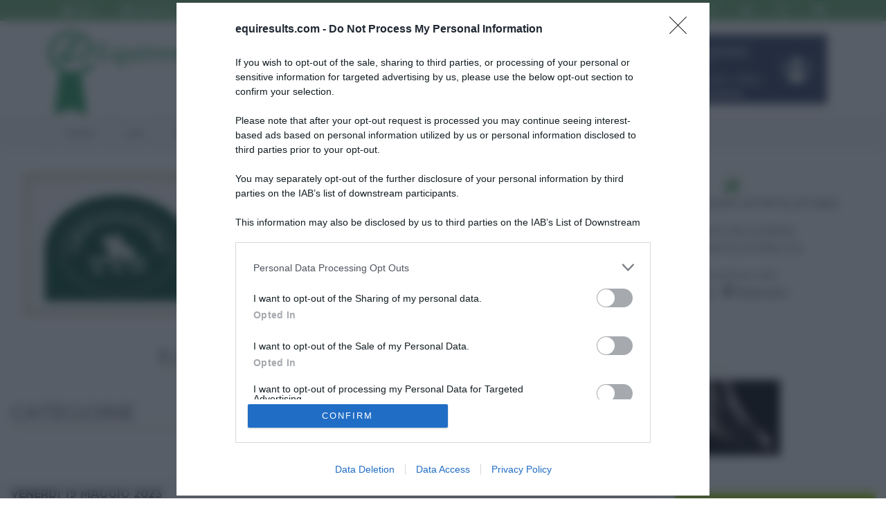

--- FILE ---
content_type: text/html; charset=UTF-8
request_url: https://equiresults.com/competition/11357
body_size: 10747
content:

<!DOCTYPE html>
<html class="no-js" lang="it-IT">

    <head >


        <!-- Google Tag Manager -->
        <script>(function(w,d,s,l,i){w[l]=w[l]||[];w[l].push({'gtm.start':
                    new Date().getTime(),event:'gtm.js'});var f=d.getElementsByTagName(s)[0],
                j=d.createElement(s),dl=l!='dataLayer'?'&l='+l:'';j.async=true;j.src=
                'https://www.googletagmanager.com/gtm.js?id='+i+dl;f.parentNode.insertBefore(j,f);
            })(window,document,'script','dataLayer','GTM-W9N98CR');</script>
        <!-- End Google Tag Manager -->


        <!-- Basic Page Needs
          ================================================== -->
        <meta http-equiv="Content-Type" content="text/html; charset=utf-8">
        <title>A1* + PROGETTO SPORT - A.S.D. GRIFONDORO,  19/05/2023 - 21/05/2023 - Equiresults.com</title>
        <!-- <meta http-equiv="X-UA-Compatible" content="IE=edge">-->
        <meta name="msapplication-config" content="none">
        <meta charset="UTF-8">
        <meta name="keywords" content="classifiche concorsi, ordini di partenza, risultati, concorsi" />
<meta name="description" content="Ordini di partenza e classifiche del concorso ippico A1* + PROGETTO SPORT presso A.S.D. GRIFONDORO,  19/05/2023 - 21/05/2023" />
<meta name="robots" content="index, follow" />
<meta property="og:site_name" content="Equiresults.com" />
<meta property="og:description" content="Ordini di partenza e classifiche del concorso ippico A1* + PROGETTO SPORT presso A.S.D. GRIFONDORO,  19/05/2023 - 21/05/2023" />
<meta property="og:image" content="https://media.equiresults.com/stable/0001/03/thumb_2812_stable_big.jpeg" />
<meta property="fb:admins" content="719164745" />
<meta property="twitter:card" content="summary" />
<meta property="twitter:site" content="@equiresults" />
<meta property="og:title" content="A1* + PROGETTO SPORT - A.S.D. GRIFONDORO,  19/05/2023 - 21/05/2023" />
<meta property="og:type" content="website" />
<meta property="og:url" content="https://equiresults.com/competition/11357" />
<meta http-equiv="Content-Type" content="text/html; charset=utf-8" />

        
        

        <!-- Mobile Specific Metas
          ================================================== -->
        <meta name="viewport"
              content="width=device-width, user-scalable=no, initial-scale=1.0, minimum-scale=1.0, maximum-scale=1.0">
        <meta name="format-detection" content="telephone=no">

                    
                            <link rel="stylesheet" type="text/css" media="all" href="/css/compiled/base.css?v2.3"/>
            
                            <link rel="stylesheet" type="text/css" media="all" href="/css/b8ccec0.css?v2.3"/>
            
            <link href='//fonts.googleapis.com/css?family=Open+Sans:400,400italic,700,700italic' rel='stylesheet'
                  type='text/css'>
            <link href='//fonts.googleapis.com/css?family=Open+Sans+Condensed:700,300' rel='stylesheet'
                  type='text/css'>
            <link href='//fonts.googleapis.com/css?family=Montserrat:400,700' rel='stylesheet' type='text/css'>

                            <!--[if !IE]><!-->
                <link rel="stylesheet" type="text/css" media="all" href="/css/a40a867.css?v2.3"/>
                <!--<![endif]-->
            
            
            <link rel="stylesheet" type="text/css" media="all" href="/css/slick.css?v2.3"/>

                            <!--[if lte IE 9]>
                <link rel="stylesheet" type="text/css" media="screen" href="/css/ad48925.css?v2.3"/>
                <![endif]-->
            
            
            
        
        

        

                            <script>
                    (function (i, s, o, g, r, a, m) {
                        i['GoogleAnalyticsObject'] = r;
                        i[r] = i[r] || function () {
                            (i[r].q = i[r].q || []).push(arguments)
                        }, i[r].l = 1 * new Date();
                        a = s.createElement(o),
                            m = s.getElementsByTagName(o)[0];
                        a.async = 1;
                        a.src = g;
                        m.parentNode.insertBefore(a, m)
                    })(window, document, 'script', '//www.google-analytics.com/analytics.js', 'ga');

                    ga('create', 'UA-54245174-1', 'auto');

                    //ga('require', 'displayfeatures'); //remarketing
                                        ga('set', 'anonymizeip', true);//richiedi ip anonimo
                                        ga('send', 'pageview');


                </script>
            
                            <!--[if lt IE 9]>
                <script src="/js/7f18eed.js?v2.3"></script>
                <![endif]-->
            
                    
        
        <!--[if (!IE) | (gt IE 8)]> -->
        <script type="text/javascript" src="//code.jquery.com/jquery-2.1.4.min.js"></script>
        <!-- <![endif]-->


        <!--[if (lte IE 8)]>
        <script type="text/javascript" src="//code.jquery.com/jquery-1.11.3.js"></script>
        <![endif]-->

               
                        <script src="https://assets.evolutionadv.it/equiresults_com/equiresults_com.new.js"></script>
                    



        <!-- Facebook Pixel Code -->
        <script>
            !function(f,b,e,v,n,t,s)
            {if(f.fbq)return;n=f.fbq=function(){n.callMethod?
                n.callMethod.apply(n,arguments):n.queue.push(arguments)};
                if(!f._fbq)f._fbq=n;n.push=n;n.loaded=!0;n.version='2.0';
                n.queue=[];t=b.createElement(e);t.async=!0;
                t.src=v;s=b.getElementsByTagName(e)[0];
                s.parentNode.insertBefore(t,s)}(window, document,'script',
                'https://connect.facebook.net/en_US/fbevents.js');
            fbq('init', '621853761826235');
            fbq('track', 'PageView');
        </script>
        <noscript><img height="1" width="1" style="display:none"
                       src="https://www.facebook.com/tr?id=621853761826235&ev=PageView&noscript=1"
            /></noscript>
        <!-- End Facebook Pixel Code -->

    </head>

<body class="">

<!-- Google Tag Manager (noscript) -->
<noscript><iframe src="https://www.googletagmanager.com/ns.html?id=GTM-W9N98CR"
                  height="0" width="0" style="display:none;visibility:hidden"></iframe></noscript>
<!-- End Google Tag Manager (noscript) -->




<!--[if lt IE 7]>
<p class="chromeframe">You are using an outdated browser. <a href="http://browsehappy.com/">Upgrade your browser
    today</a> or <a href="http://www.google.com/chromeframe/?redirect=true">install Google Chrome Frame</a> to better
    experience this site.</p>
<![endif]-->
<div class="body">
    <!-- Start Site Header -->
    <header class="site-header">
        <div class="top-header  hidden-print">
            <div class="container">
                <div class="row">
                    <div class="col-md-4 col-sm-6">

                        <ul class="horiz-nav pull-left">
                            <li class="dropdown">
                                                                    <a href="/login"><i class="fa fa-user"></i> Login</a>
                                                            </li>

                                                            <li><a href="/register"><i
                                                class="fa fa-check-circle"></i> Registrati</a></li>
                                                    </ul>

                    </div>
                    <div class="col-md-8 col-sm-6  hidden-xs">

                        <ul class="horiz-nav pull-right">
                            <li><a href="https://www.facebook.com/equiresults" target="_blank"><i
                                            class="fa fa-facebook"></i></a></li>
                            <li><a href="https://twitter.com/equiresults" target="_blank"><i class="fa fa-twitter"></i></a>
                            </li>
                            <li><a href="https://www.google.com/+Equiresults" target="_blank" rel="publisher"><i
                                            class="fa fa-google-plus"></i></a></li>
                            <li><a href="http://instagram.com/equiresults" target="_blank"><i
                                            class="fa fa-instagram"></i></a></li>
                        </ul>

                    </div>
                </div>
            </div>
        </div>
        <div class="middle-header">
            <div class="container">
                <div class="row">
                    <div class="col-md-4 col-sm-8 col-xs-8">
                        <h1 class="logo"><a href="/" title="Equiresults.com"><img
                                        src="/bundles/equiresultscommongraphic/Real/images/logo.png?v2.3"
                                        alt="Equiresults.com" width="252"></a></h1>
                    </div>
                    <div class="col-md-8 col-sm-4 col-xs-4">
                        <div>
                            <div class="hidden-sm hidden-xs col-md-12" id="spo-top"
                                 style="text-align:right;margin-top:20px;margin-right:30px">

                                <div style="display:none;">C) cont 2 - max3</div><a title = "Bruno Delgrange" href="https://www.brunodelgrange.com/en/"  class="s-top-right s-display-always " rel="nofollow" target="_blank"><img src="/images/b/delgrange.png"  alt= "Bruno Delgrange"  style="max-width:100%;    max-height: 100px;max-width: 100%;" /></a>
                            </div>
                        </div>

                                                <a href="#" class="visible-sm visible-xs menu-toggle  hidden-print"><i
                                    class="fa fa-bars"></i></a>
                    </div>
                </div>
            </div>
        </div>
        <div class="main-menu-wrapper  hidden-print">
            <div class="container">
                <div class="row">
                    <div class="col-md-12">
                        <nav class="navigation">
                                    <ul class="sf-menu">
             
 
     
 
 
 
    <li class="">            	<a href="/">
				Home
	</a>
        
    </li>
     
 
     
 
 
 
    <li>            	<a href="/live">
				Live
	</a>
        
    </li>
     
 
     
 
 
 
    <li>            	<a href="javascript:;">
				Banca dati
	</a>
                <ul class="menu_level_1">
             
 
     
 
 
 
    <li class="">            	<a href="/rider">
				Cavalieri
	</a>
        
    </li>
     
 
     
 
 
 
    <li>            	<a href="/horse">
				Cavalli
	</a>
        
    </li>
     
 
     
 
 
 
    <li>            	<a href="/competition">
				Concorsi
	</a>
        
    </li>
     
 
     
 
 
 
    <li class="">            	<a href="/stable">
				Centri Ippici
	</a>
        
    </li>

    </ul>

    </li>
     
 
     
 
 
 
    <li>            	<a href="/sign">
				Firme Online
	</a>
        
    </li>
     
 
     
 
 
 
    <li>            	<a href="/calendario">
				Calendario
	</a>
        
    </li>
     
 
     
 
 
 
    <li>            	<a href="/horse/for-sell">
				Cavalli in vendita
	</a>
        
    </li>
     
 
     
 
 
 
    <li>            	<a href="javascript:;">
				Equiresults
	</a>
                <ul class="menu_level_1">
             
 
     
 
 
 
    <li class="">            	<a href="/aboutus">
				Chi siamo
	</a>
        
    </li>
     
 
     
 
 
 
    <li class="">            	<a href="/faq">
				FAQ
	</a>
        
    </li>

    </ul>

    </li>
     
 
     
 
 
 
    <li class="">            	<a href="/contact">
				Contattaci
	</a>
        
    </li>

    </ul>



                        </nav>
                    </div>
                </div>
            </div>
        </div>
    </header>
    <!-- End Site Header -->
        
    		   <!-- Start Content -->
		  <div class="main" role="main">
		      <div id="content" class="content full">
		          <div class="container-fluid">
		          
		          	<div class="row">
				          <div class="col-md-12 spo-container clearfix">
				          		<div id="spo-top-container">
				          		<div style="display:none;">C) cont 2 - max3</div><a title = "Bruno Delgrange" href="https://www.brunodelgrange.com/en/"  class="s-top-right-clone s-display-mobile " rel="nofollow" target="_blank"><img src="/images/b/delgrange.png"  alt= "Bruno Delgrange"  style="max-width:100%;    max-height: 100px;max-width: 100%;" /></a>
				          						          						          		</div>
				          </div>
			         </div>
			         
		                               
			                			                    			                        			                        			                            <div class="row text-center">
	<div class="col-md-12">
		<div class="row-equal-height competitionHeader">
		
			<div class="col-md-3 hidden-sm hidden-xs competitionLogo col-vcenter-middle">
					
					
<img alt="grifondoro01.JPG" title="grifondoro01.JPG" src="https://media.equiresults.com/stable/0001/03/thumb_2812_stable_mid.jpeg" width="270" height="272"  />
							</div>
			
			<div class="col-md-5 competitionDetails col-top">
				<div class="row">
	<div class="col-md-12">
	<i class="fa fa-info-circle fa-3 bigIcon"></i>
	<h1><i class="fa fa-trophy"></i> A1* + PROGETTO SPORT
	
	<span style="clear:both; display: block;">
		<i class="fa fa-calendar"></i> 
							19/05/2023 - 21/05/2023
				</span>	
				<span style="clear:both; display: block;">
			<i class="fa fa-map-marker"></i>  <a href="/stable/189">
							A.S.D. GRIFONDORO</a>
		</span>	
			
	</h1>
		
		
				<ul>
					<li style="font-size: 30px;"></li>
											<li><i class="fa fa-tag"></i> Categorie: 71</li>
										
										
										<li style="border: 1px solid #ccc;
							background: #eee;padding: 3px"><a
						href="/sign/11357" style="display: block;"><i class="fa fa-pencil fa-spin"></i> Firma online!
						</a>
					</li>

					
                    								<li style="border: 1px solid #ccc;
    background: #eee; padding: 3px"> <a
									href="/competition/11357/signs"  style="display: block;"><i class="fa fa-list-alt"></i> Elenco firme
							</a>
						</li>
                    					




									</ul>


	</div>
</div>

			</div>
			<div class="col-md-4 col-top">
						<div class="stableDetails">
	<a href="/stable/189" class="noUnderline"
	title="Informazioni sul centro ippico">
		<div class=""
			data-url="/stable/189">
			<i class="fa fa-home fa-3 bigIcon"></i>
			<h4>A.S.D. GRIFONDORO (PONTELATONE)</h4>
			<p>
				VIA PONTE PELLEGRINO<br> 81050, PONTELATONE (CE)
							</p>
		</div>
		</a>
		<p class="spacer-bottom-0">Informazioni utili:</p>
		<ul class="inline">
			<li><i class="fa fa-bed"></i> <a href="/stable/189#hotel">Hotel</a></li>
			<li><i class="fa fa-cutlery"></i> <a href="/stable/189#restaurant">Ristoranti</a></li>
		</ul>
		

	</div>
	
			</div>
		</div>	
	</div>
</div>


	    

        <div class="row spacer-top-3">
        <div class="col-md-8 col-md-offset-2">
            
    <div class="">
        <h3 class="page-title">Elenco file</h3>

                    <div>
                <p>
                    
                    
                </p>
            </div>

        
    </div>

        </div>
    </div>
    <div class="row">
        <div class="col-md-4 spacer-top-2">
            <h2 class="page-title">Categorie</h2>
        </div>

        <div class="col-md-8 spo-container clearfix">
            <div id="spo-top-container">
                <div style="display:none;">C) cont 6 - max8</div><a title = "Tattini" href="https://www.tattini.it/page/stivali-segugio/?equiresults"  class="s-top-center s-display-always " rel="nofollow" target="_blank"><img src="/images/b/segugio1.png"  alt= "Tattini"  style="max-width:100%;max-height: 110px;max-width: 100%" /></a>
            </div>
        </div>

    </div>

    <!-- competition.id 11357 -->
    

            <div class="row days-filter">
            <div class="col-md-9">
                <div class="pull-right">
                                        <div class="btn-group" data-toggle="buttons">
                        <label class="btn btn-default active">
                            <input type="radio" name="day" value="0" checked=""
                                   data-filter="filterDayAll">Tutti
                        </label>
                                                    <label class="btn btn-default">
                                <input type="radio" name="day" value="1"
                                       data-filter="filterDay1">Giorno 1
                            </label>
                                                    <label class="btn btn-default">
                                <input type="radio" name="day" value="2"
                                       data-filter="filterDay2">Giorno 2
                            </label>
                                                    <label class="btn btn-default">
                                <input type="radio" name="day" value="3"
                                       data-filter="filterDay3">Giorno 3
                            </label>
                                            </div>
                </div>
            </div>
        </div>
    
    <div class="row">
        <div class="col-md-9 classListTableContainer">

                                                
                                                
                    <div class="row filterable" data-day-number="1"
                         data-order="1">
                        <div class="col-md-12 date">
                            <h5 class="spacer-bottom-0">
                                venerdì 19 maggio 2023</h5>
                        </div>

                    </div>


                
                <div id="class_236254"
                     data-updated-at="1684574189"
                     data-class-id="001"
                     data-day-number="1"
                     data-order="1"
                     class="filterable row active">
                    <div class="col-md-12">
                        <div class="row-equal-height">
                            

		
					<div class="col-md-1 col-middle" data-title="#"><a class="anchor" id="c236254"></a>001</div>
					<!-- <td>C135</div> -->
					<div class="col-md-7"  data-title="Categoria">
					<strong>C 135 A FASI CONSECUTIVE - QUALIFICANTE</strong>
					<br>					
					 n. 19.2 - Cat. speciale a fasi consecutive - Tab. A
					
					
					<span  class="clearfix small">
					
											<i class="fa fa-flag"></i> Campo: SABBIA
						|
										  700 €
					</span>		
						<span  class="clearfix small time">
						
							
														
														
							
							
							
						</span>
					
					
					</div>

					
					<div class="col-md-4 class_actions text-center col-middle">
											<a  role="button" class="btn btn-sm btn-default" 
						href="/competition/11357/236254/starting-order"><i class="fa fa-list  fa-fw"></i>Ordine di partenza</a> 
					 												<a class="btn btn-sm btn-default" 
							href="/competition/11357/236254/results">
							<i class="fa fa-trophy  fa-fw"></i>Classifica</a>
																
										</div>

                        </div>
                    </div>
                </div>

                
                

                                            
                <div id="class_236267"
                     data-updated-at="1684574189"
                     data-class-id="002"
                     data-day-number="1"
                     data-order="2"
                     class="filterable row active">
                    <div class="col-md-12">
                        <div class="row-equal-height">
                            

		
					<div class="col-md-1 col-middle" data-title="#"><a class="anchor" id="c236267"></a>002</div>
					<!-- <td>C130</div> -->
					<div class="col-md-7"  data-title="Categoria">
					<strong>C 130 A FASI CONSECUTIVE - QUALIFICANTE</strong>
					<br>					
					 n. 19.2 - Cat. speciale a fasi consecutive - Tab. A
					
					
					<span  class="clearfix small">
					
											<i class="fa fa-flag"></i> Campo: SABBIA
						|
										  0 €
					</span>		
						<span  class="clearfix small time">
						
							
														
														
							
							
							
						</span>
					
					
					</div>

					
					<div class="col-md-4 class_actions text-center col-middle">
											<a  role="button" class="btn btn-sm btn-default" 
						href="/competition/11357/236267/starting-order"><i class="fa fa-list  fa-fw"></i>Ordine di partenza</a> 
					 												<a class="btn btn-sm btn-default" 
							href="/competition/11357/236267/results">
							<i class="fa fa-trophy  fa-fw"></i>Classifica</a>
																
										</div>

                        </div>
                    </div>
                </div>

                
                

                                            
                <div id="class_236269"
                     data-updated-at="1684574189"
                     data-class-id="003"
                     data-day-number="1"
                     data-order="3"
                     class="filterable row active">
                    <div class="col-md-12">
                        <div class="row-equal-height">
                            

		
					<div class="col-md-1 col-middle" data-title="#"><a class="anchor" id="c236269"></a>003</div>
					<!-- <td>C120</div> -->
					<div class="col-md-7"  data-title="Categoria">
					<strong>C 120 A TEMPO</strong>
					<br>					
					 n. 3 - Cat. a tempo - Tab. A
					
					
					<span  class="clearfix small">
					
											<i class="fa fa-flag"></i> Campo: SABBIA
						|
										  300 €
					</span>		
						<span  class="clearfix small time">
						
							
														
														
							
							
							
						</span>
					
					
					</div>

					
					<div class="col-md-4 class_actions text-center col-middle">
											<a  role="button" class="btn btn-sm btn-default" 
						href="/competition/11357/236269/starting-order"><i class="fa fa-list  fa-fw"></i>Ordine di partenza</a> 
					 												<a class="btn btn-sm btn-default" 
							href="/competition/11357/236269/results">
							<i class="fa fa-trophy  fa-fw"></i>Classifica</a>
																
										</div>

                        </div>
                    </div>
                </div>

                
                                                        <div class="row filterable" data-day-number="1"
                         data-order="3">
                        <div class="col-md-12 date text-center">
                            <div class="spacer-bottom-0">
                                <div class="s-in-list2 s-display-always "><div class="gptslot" data-adunitid="7"></div></div></div>
                        </div>

                    </div>

                

                                            
                <div id="class_236271"
                     data-updated-at="1684574189"
                     data-class-id="004"
                     data-day-number="1"
                     data-order="4"
                     class="filterable row active">
                    <div class="col-md-12">
                        <div class="row-equal-height">
                            

		
					<div class="col-md-1 col-middle" data-title="#"><a class="anchor" id="c236271"></a>004</div>
					<!-- <td>C115</div> -->
					<div class="col-md-7"  data-title="Categoria">
					<strong>C 115 A TEMPO</strong>
					<br>					
					 n. 3 - Cat. a tempo - Tab. A
					
					
					<span  class="clearfix small">
					
											<i class="fa fa-flag"></i> Campo: SABBIA
						|
										  0 €
					</span>		
						<span  class="clearfix small time">
						
							
														
														
							
							
							
						</span>
					
					
					</div>

					
					<div class="col-md-4 class_actions text-center col-middle">
											<a  role="button" class="btn btn-sm btn-default" 
						href="/competition/11357/236271/starting-order"><i class="fa fa-list  fa-fw"></i>Ordine di partenza</a> 
					 												<a class="btn btn-sm btn-default" 
							href="/competition/11357/236271/results">
							<i class="fa fa-trophy  fa-fw"></i>Classifica</a>
																
										</div>

                        </div>
                    </div>
                </div>

                
                

                                            
                <div id="class_236273"
                     data-updated-at="1684574189"
                     data-class-id="005"
                     data-day-number="1"
                     data-order="5"
                     class="filterable row ">
                    <div class="col-md-12">
                        <div class="row-equal-height">
                            

		
					<div class="col-md-1 col-middle" data-title="#"><a class="anchor" id="c236273"></a>005</div>
					<!-- <td>C125</div> -->
					<div class="col-md-7"  data-title="Categoria">
					<strong>P.S. LIV. 5 H 125 - SENIOR A FASI CONSECUTIVE</strong>
					<br>					
					 n. 20.1 - Cat. speciale a fasi consecutive (tempo della II fase)  - Tab. A
					
					
					<span  class="clearfix small">
					
											<i class="fa fa-flag"></i> Campo: SABBIA
						|
										  0 €
					</span>		
						<span  class="clearfix small time">
						
							
														
														
							
							
							
						</span>
					
					
					</div>

					
					<div class="col-md-4 class_actions text-center col-middle">
					 																
										</div>

                        </div>
                    </div>
                </div>

                
                

                                            
                <div id="class_236274"
                     data-updated-at="1684574189"
                     data-class-id="006"
                     data-day-number="1"
                     data-order="6"
                     class="filterable row ">
                    <div class="col-md-12">
                        <div class="row-equal-height">
                            

		
					<div class="col-md-1 col-middle" data-title="#"><a class="anchor" id="c236274"></a>006</div>
					<!-- <td>C125</div> -->
					<div class="col-md-7"  data-title="Categoria">
					<strong>P.S. LIV. 5 H 125 - JUNIOR/PONY DI STILE A FASI CONSECUTIVE</strong>
					<br>					
					 competition.class.code.abbr.P
					
					
					<span  class="clearfix small">
					
											<i class="fa fa-flag"></i> Campo: SABBIA
						|
										  0 €
					</span>		
						<span  class="clearfix small time">
						
							
														
														
							
							
							
						</span>
					
					
					</div>

					
					<div class="col-md-4 class_actions text-center col-middle">
					 																
										</div>

                        </div>
                    </div>
                </div>

                
                

                                            
                <div id="class_236275"
                     data-updated-at="1684574189"
                     data-class-id="007"
                     data-day-number="1"
                     data-order="7"
                     class="filterable row ">
                    <div class="col-md-12">
                        <div class="row-equal-height">
                            

		
					<div class="col-md-1 col-middle" data-title="#"><a class="anchor" id="c236275"></a>007</div>
					<!-- <td>C120</div> -->
					<div class="col-md-7"  data-title="Categoria">
					<strong>P.S. LIV. 4 H 120 - SENIOR A FASI CONSECUTIVE</strong>
					<br>					
					 n. 20.1 - Cat. speciale a fasi consecutive (tempo della II fase)  - Tab. A
					
					
					<span  class="clearfix small">
					
											<i class="fa fa-flag"></i> Campo: SABBIA
						|
										  0 €
					</span>		
						<span  class="clearfix small time">
						
							
														
														
							
							
							
						</span>
					
					
					</div>

					
					<div class="col-md-4 class_actions text-center col-middle">
					 																
										</div>

                        </div>
                    </div>
                </div>

                
                

                                            
                <div id="class_236276"
                     data-updated-at="1684574189"
                     data-class-id="008"
                     data-day-number="1"
                     data-order="8"
                     class="filterable row ">
                    <div class="col-md-12">
                        <div class="row-equal-height">
                            

		
					<div class="col-md-1 col-middle" data-title="#"><a class="anchor" id="c236276"></a>008</div>
					<!-- <td>C120</div> -->
					<div class="col-md-7"  data-title="Categoria">
					<strong>P.S. LIV. 4 H 120 - JUNIOR/PONY DI STILE A FASI CONSECUTIVE</strong>
					<br>					
					 competition.class.code.abbr.P
					
					
					<span  class="clearfix small">
					
											<i class="fa fa-flag"></i> Campo: SABBIA
						|
										  0 €
					</span>		
						<span  class="clearfix small time">
						
							
														
														
							
							
							
						</span>
					
					
					</div>

					
					<div class="col-md-4 class_actions text-center col-middle">
					 																
										</div>

                        </div>
                    </div>
                </div>

                
                

                                            
                <div id="class_236197"
                     data-updated-at="1684574188"
                     data-class-id="009"
                     data-day-number="1"
                     data-order="9"
                     class="filterable row ">
                    <div class="col-md-12">
                        <div class="row-equal-height">
                            

		
					<div class="col-md-1 col-middle" data-title="#"><a class="anchor" id="c236197"></a>009</div>
					<!-- <td>P115</div> -->
					<div class="col-md-7"  data-title="Categoria">
					<strong>P.S. LIV. 3 H 115 - PONY DI STILE A FASI CONSECUTIVE</strong>
					<br>					
					 competition.class.code.abbr.P
					
					
					<span  class="clearfix small">
					
											<i class="fa fa-flag"></i> Campo: SABBIA
						|
										  0 €
					</span>		
						<span  class="clearfix small time">
						
							
														
														
							
							
							
						</span>
					
					
					</div>

					
					<div class="col-md-4 class_actions text-center col-middle">
					 																
										</div>

                        </div>
                    </div>
                </div>

                
                

                                            
                <div id="class_236208"
                     data-updated-at="1684574188"
                     data-class-id="010"
                     data-day-number="1"
                     data-order="10"
                     class="filterable row active">
                    <div class="col-md-12">
                        <div class="row-equal-height">
                            

		
					<div class="col-md-1 col-middle" data-title="#"><a class="anchor" id="c236208"></a>010</div>
					<!-- <td>C115</div> -->
					<div class="col-md-7"  data-title="Categoria">
					<strong>P.S. LIV. 3 H 115 - JUNIOR DI STILE A FASI CONSECUTIVE</strong>
					<br>					
					 competition.class.code.abbr.P
					
					
					<span  class="clearfix small">
					
											<i class="fa fa-flag"></i> Campo: SABBIA
						|
										  0 €
					</span>		
						<span  class="clearfix small time">
						
							
														
														
							
							
							
						</span>
					
					
					</div>

					
					<div class="col-md-4 class_actions text-center col-middle">
											<a  role="button" class="btn btn-sm btn-default" 
						href="/competition/11357/236208/starting-order"><i class="fa fa-list  fa-fw"></i>Ordine di partenza</a> 
					 												<a class="btn btn-sm btn-default" 
							href="/competition/11357/236208/results">
							<i class="fa fa-trophy  fa-fw"></i>Classifica</a>
																
										</div>

                        </div>
                    </div>
                </div>

                
                

                                            
                <div id="class_236212"
                     data-updated-at="1684574188"
                     data-class-id="011"
                     data-day-number="1"
                     data-order="11"
                     class="filterable row ">
                    <div class="col-md-12">
                        <div class="row-equal-height">
                            

		
					<div class="col-md-1 col-middle" data-title="#"><a class="anchor" id="c236212"></a>011</div>
					<!-- <td>C115</div> -->
					<div class="col-md-7"  data-title="Categoria">
					<strong>P.S. LIV. 3 H 115 - SENIOR A FASI CONSECUTIVE</strong>
					<br>					
					 n. 20.1 - Cat. speciale a fasi consecutive (tempo della II fase)  - Tab. A
					
					
					<span  class="clearfix small">
					
											<i class="fa fa-flag"></i> Campo: SABBIA
						|
										  0 €
					</span>		
						<span  class="clearfix small time">
						
							
														
														
							
							
							
						</span>
					
					
					</div>

					
					<div class="col-md-4 class_actions text-center col-middle">
					 																
										</div>

                        </div>
                    </div>
                </div>

                
                

                                                        <div class="row filterable" data-day-number="1"
                         data-order="11">
                        <div class="col-md-12 date text-center">
                            <h5 class="spacer-bottom-0">
                                <div style="display:none;">C) cont 3 - max5</div><a title = "Scuderia1918" href="https://storescuderia1918.com/collections/equestrian-collection"  class="s-in-list3 s-display-always " rel="nofollow" target="_blank"><img src="/images/b/scuderia1918-shop.gif"  alt= "Scuderia1918"  style="max-width:100%; max-height: 100px;max-width: 100%;" /></a></h5>
                        </div>

                    </div>

                                            
                <div id="class_236216"
                     data-updated-at="1684574189"
                     data-class-id="012"
                     data-day-number="1"
                     data-order="12"
                     class="filterable row active">
                    <div class="col-md-12">
                        <div class="row-equal-height">
                            

		
					<div class="col-md-1 col-middle" data-title="#"><a class="anchor" id="c236216"></a>012</div>
					<!-- <td>B110</div> -->
					<div class="col-md-7"  data-title="Categoria">
					<strong>P.S. LIV. 2 H 110 - SENIOR A FASI CONSECUTIVE</strong>
					<br>					
					 n. 20.1 - Cat. speciale a fasi consecutive (tempo della II fase)  - Tab. A
					
					
					<span  class="clearfix small">
					
											<i class="fa fa-flag"></i> Campo: SABBIA
						|
										  0 €
					</span>		
						<span  class="clearfix small time">
						
							
														
														
							
							
							
						</span>
					
					
					</div>

					
					<div class="col-md-4 class_actions text-center col-middle">
											<a  role="button" class="btn btn-sm btn-default" 
						href="/competition/11357/236216/starting-order"><i class="fa fa-list  fa-fw"></i>Ordine di partenza</a> 
					 												<a class="btn btn-sm btn-default" 
							href="/competition/11357/236216/results">
							<i class="fa fa-trophy  fa-fw"></i>Classifica</a>
																
										</div>

                        </div>
                    </div>
                </div>

                
                

                                            
                <div id="class_236218"
                     data-updated-at="1684574189"
                     data-class-id="013"
                     data-day-number="1"
                     data-order="13"
                     class="filterable row active">
                    <div class="col-md-12">
                        <div class="row-equal-height">
                            

		
					<div class="col-md-1 col-middle" data-title="#"><a class="anchor" id="c236218"></a>013</div>
					<!-- <td>B110</div> -->
					<div class="col-md-7"  data-title="Categoria">
					<strong>P.S. LIV. 2 H 110 - JUNOR DI STILE A FASI CONSECUTIVE</strong>
					<br>					
					 competition.class.code.abbr.P
					
					
					<span  class="clearfix small">
					
											<i class="fa fa-flag"></i> Campo: SABBIA
						|
										  0 €
					</span>		
						<span  class="clearfix small time">
						
							
														
														
							
							
							
						</span>
					
					
					</div>

					
					<div class="col-md-4 class_actions text-center col-middle">
											<a  role="button" class="btn btn-sm btn-default" 
						href="/competition/11357/236218/starting-order"><i class="fa fa-list  fa-fw"></i>Ordine di partenza</a> 
					 												<a class="btn btn-sm btn-default" 
							href="/competition/11357/236218/results">
							<i class="fa fa-trophy  fa-fw"></i>Classifica</a>
																
										</div>

                        </div>
                    </div>
                </div>

                
                

                                            
                <div id="class_236220"
                     data-updated-at="1684574189"
                     data-class-id="014"
                     data-day-number="1"
                     data-order="14"
                     class="filterable row ">
                    <div class="col-md-12">
                        <div class="row-equal-height">
                            

		
					<div class="col-md-1 col-middle" data-title="#"><a class="anchor" id="c236220"></a>014</div>
					<!-- <td>P110</div> -->
					<div class="col-md-7"  data-title="Categoria">
					<strong>P.S. LIV. 2 H 110 - PONY DI STILE A FASI CONSECUTIVE</strong>
					<br>					
					 competition.class.code.abbr.P
					
					
					<span  class="clearfix small">
					
											<i class="fa fa-flag"></i> Campo: SABBIA
						|
										  0 €
					</span>		
						<span  class="clearfix small time">
						
							
														
														
							
							
							
						</span>
					
					
					</div>

					
					<div class="col-md-4 class_actions text-center col-middle">
					 																
										</div>

                        </div>
                    </div>
                </div>

                
                

                                            
                <div id="class_236222"
                     data-updated-at="1684574189"
                     data-class-id="015"
                     data-day-number="1"
                     data-order="15"
                     class="filterable row ">
                    <div class="col-md-12">
                        <div class="row-equal-height">
                            

		
					<div class="col-md-1 col-middle" data-title="#"><a class="anchor" id="c236222"></a>015</div>
					<!-- <td>P100</div> -->
					<div class="col-md-7"  data-title="Categoria">
					<strong>P.S. LIV. 1 H 100 - PONY DI STILE A FASI CONSECUTIVE</strong>
					<br>					
					 competition.class.code.abbr.P
					
					
					<span  class="clearfix small">
					
											<i class="fa fa-flag"></i> Campo: SABBIA
						|
										  0 €
					</span>		
						<span  class="clearfix small time">
						
							
														
														
							
							
							
						</span>
					
					
					</div>

					
					<div class="col-md-4 class_actions text-center col-middle">
					 																
										</div>

                        </div>
                    </div>
                </div>

                
                

                                            
                <div id="class_236223"
                     data-updated-at="1684574189"
                     data-class-id="016"
                     data-day-number="1"
                     data-order="16"
                     class="filterable row active">
                    <div class="col-md-12">
                        <div class="row-equal-height">
                            

		
					<div class="col-md-1 col-middle" data-title="#"><a class="anchor" id="c236223"></a>016</div>
					<!-- <td>B100</div> -->
					<div class="col-md-7"  data-title="Categoria">
					<strong>P.S. LIV. 1 H 100 - JUNIOR DI STILE A FASI CONSECUTIVE</strong>
					<br>					
					 competition.class.code.abbr.P
					
					
					<span  class="clearfix small">
					
											<i class="fa fa-flag"></i> Campo: SABBIA
						|
										  0 €
					</span>		
						<span  class="clearfix small time">
						
							
														
														
							
							
							
						</span>
					
					
					</div>

					
					<div class="col-md-4 class_actions text-center col-middle">
											<a  role="button" class="btn btn-sm btn-default" 
						href="/competition/11357/236223/starting-order"><i class="fa fa-list  fa-fw"></i>Ordine di partenza</a> 
					 												<a class="btn btn-sm btn-default" 
							href="/competition/11357/236223/results">
							<i class="fa fa-trophy  fa-fw"></i>Classifica</a>
																
										</div>

                        </div>
                    </div>
                </div>

                
                

                                            
                <div id="class_236224"
                     data-updated-at="1684574189"
                     data-class-id="017"
                     data-day-number="1"
                     data-order="17"
                     class="filterable row active">
                    <div class="col-md-12">
                        <div class="row-equal-height">
                            

		
					<div class="col-md-1 col-middle" data-title="#"><a class="anchor" id="c236224"></a>017</div>
					<!-- <td>B100</div> -->
					<div class="col-md-7"  data-title="Categoria">
					<strong>P.S. LIV. 1 H 100 - SENIOR A FASI CONSECUTIVE</strong>
					<br>					
					 n. 20.1 - Cat. speciale a fasi consecutive (tempo della II fase)  - Tab. A
					
					
					<span  class="clearfix small">
					
											<i class="fa fa-flag"></i> Campo: SABBIA
						|
										  0 €
					</span>		
						<span  class="clearfix small time">
						
							
														
														
							
							
							
						</span>
					
					
					</div>

					
					<div class="col-md-4 class_actions text-center col-middle">
											<a  role="button" class="btn btn-sm btn-default" 
						href="/competition/11357/236224/starting-order"><i class="fa fa-list  fa-fw"></i>Ordine di partenza</a> 
					 												<a class="btn btn-sm btn-default" 
							href="/competition/11357/236224/results">
							<i class="fa fa-trophy  fa-fw"></i>Classifica</a>
																
										</div>

                        </div>
                    </div>
                </div>

                
                

                                            
                <div id="class_236225"
                     data-updated-at="1684574189"
                     data-class-id="018"
                     data-day-number="1"
                     data-order="18"
                     class="filterable row active">
                    <div class="col-md-12">
                        <div class="row-equal-height">
                            

		
					<div class="col-md-1 col-middle" data-title="#"><a class="anchor" id="c236225"></a>018</div>
					<!-- <td>B90</div> -->
					<div class="col-md-7"  data-title="Categoria">
					<strong>P.S. LIV. BASE H 90 - SENIOR A FASI CONSECUTIVE</strong>
					<br>					
					 n. 20.1 - Cat. speciale a fasi consecutive (tempo della II fase)  - Tab. A
					
					
					<span  class="clearfix small">
					
											<i class="fa fa-flag"></i> Campo: SABBIA
						|
										  0 €
					</span>		
						<span  class="clearfix small time">
						
							
														
														
							
							
							
						</span>
					
					
					</div>

					
					<div class="col-md-4 class_actions text-center col-middle">
											<a  role="button" class="btn btn-sm btn-default" 
						href="/competition/11357/236225/starting-order"><i class="fa fa-list  fa-fw"></i>Ordine di partenza</a> 
					 												<a class="btn btn-sm btn-default" 
							href="/competition/11357/236225/results">
							<i class="fa fa-trophy  fa-fw"></i>Classifica</a>
																
										</div>

                        </div>
                    </div>
                </div>

                
                

                                            
                <div id="class_236226"
                     data-updated-at="1684574189"
                     data-class-id="019"
                     data-day-number="1"
                     data-order="19"
                     class="filterable row active">
                    <div class="col-md-12">
                        <div class="row-equal-height">
                            

		
					<div class="col-md-1 col-middle" data-title="#"><a class="anchor" id="c236226"></a>019</div>
					<!-- <td>B90</div> -->
					<div class="col-md-7"  data-title="Categoria">
					<strong>P.S. LIV. BASE H 90 - JUNIOR DI STILE A FASI CONSECUTIVE</strong>
					<br>					
					 competition.class.code.abbr.P
					
					
					<span  class="clearfix small">
					
											<i class="fa fa-flag"></i> Campo: SABBIA
						|
										  0 €
					</span>		
						<span  class="clearfix small time">
						
							
														
														
							
							
							
						</span>
					
					
					</div>

					
					<div class="col-md-4 class_actions text-center col-middle">
											<a  role="button" class="btn btn-sm btn-default" 
						href="/competition/11357/236226/starting-order"><i class="fa fa-list  fa-fw"></i>Ordine di partenza</a> 
					 												<a class="btn btn-sm btn-default" 
							href="/competition/11357/236226/results">
							<i class="fa fa-trophy  fa-fw"></i>Classifica</a>
																
										</div>

                        </div>
                    </div>
                </div>

                
                

                                            
                <div id="class_236232"
                     data-updated-at="1684574189"
                     data-class-id="020"
                     data-day-number="1"
                     data-order="20"
                     class="filterable row ">
                    <div class="col-md-12">
                        <div class="row-equal-height">
                            

		
					<div class="col-md-1 col-middle" data-title="#"><a class="anchor" id="c236232"></a>020</div>
					<!-- <td>BP90</div> -->
					<div class="col-md-7"  data-title="Categoria">
					<strong>P.S. LIV. BASE H 90 - PONY DI STILE A FASI CONSECUTIVE</strong>
					<br>					
					 competition.class.code.abbr.P
					
					
					<span  class="clearfix small">
					
											<i class="fa fa-flag"></i> Campo: SABBIA
						|
										  0 €
					</span>		
						<span  class="clearfix small time">
						
							
														
														
							
							
							
						</span>
					
					
					</div>

					
					<div class="col-md-4 class_actions text-center col-middle">
					 																
										</div>

                        </div>
                    </div>
                </div>

                
                

                                            
                <div id="class_236234"
                     data-updated-at="1684574189"
                     data-class-id="021"
                     data-day-number="1"
                     data-order="21"
                     class="filterable row active">
                    <div class="col-md-12">
                        <div class="row-equal-height">
                            

		
					<div class="col-md-1 col-middle" data-title="#"><a class="anchor" id="c236234"></a>021</div>
					<!-- <td>BP80</div> -->
					<div class="col-md-7"  data-title="Categoria">
					<strong>P.S. LIV. 80 H 80 - PONY (A /BR) DI STILE A FASI CONSECUTIVE</strong>
					<br>					
					 competition.class.code.abbr.P
					
					
					<span  class="clearfix small">
					
											<i class="fa fa-flag"></i> Campo: SABBIA
						|
										  0 €
					</span>		
						<span  class="clearfix small time">
						
							
														
														
							
							
							
						</span>
					
					
					</div>

					
					<div class="col-md-4 class_actions text-center col-middle">
											<a  role="button" class="btn btn-sm btn-default" 
						href="/competition/11357/236234/starting-order"><i class="fa fa-list  fa-fw"></i>Ordine di partenza</a> 
					 												<a class="btn btn-sm btn-default" 
							href="/competition/11357/236234/results">
							<i class="fa fa-trophy  fa-fw"></i>Classifica</a>
																
										</div>

                        </div>
                    </div>
                </div>

                
                

                                            
                <div id="class_236256"
                     data-updated-at="1684574190"
                     data-class-id="022"
                     data-day-number="1"
                     data-order="22"
                     class="filterable row active">
                    <div class="col-md-12">
                        <div class="row-equal-height">
                            

		
					<div class="col-md-1 col-middle" data-title="#"><a class="anchor" id="c236256"></a>022</div>
					<!-- <td>B80</div> -->
					<div class="col-md-7"  data-title="Categoria">
					<strong>P.S. LIV. 80 H 80 - JUNIOR (A /BR) DI STILE A FASI CONSECUTIVE</strong>
					<br>					
					 competition.class.code.abbr.P
					
					
					<span  class="clearfix small">
					
											<i class="fa fa-flag"></i> Campo: SABBIA
						|
										  0 €
					</span>		
						<span  class="clearfix small time">
						
							
														
														
							
							
							
						</span>
					
					
					</div>

					
					<div class="col-md-4 class_actions text-center col-middle">
											<a  role="button" class="btn btn-sm btn-default" 
						href="/competition/11357/236256/starting-order"><i class="fa fa-list  fa-fw"></i>Ordine di partenza</a> 
					 												<a class="btn btn-sm btn-default" 
							href="/competition/11357/236256/results">
							<i class="fa fa-trophy  fa-fw"></i>Classifica</a>
																
										</div>

                        </div>
                    </div>
                </div>

                
                

                                            
                <div id="class_236258"
                     data-updated-at="1684574190"
                     data-class-id="023"
                     data-day-number="1"
                     data-order="23"
                     class="filterable row ">
                    <div class="col-md-12">
                        <div class="row-equal-height">
                            

		
					<div class="col-md-1 col-middle" data-title="#"><a class="anchor" id="c236258"></a>023</div>
					<!-- <td>B80</div> -->
					<div class="col-md-7"  data-title="Categoria">
					<strong>P.S. LIV. 80 H 80 - SENIOR (A /BR) A FASI CONSECUTIVE</strong>
					<br>					
					 n. 20.1 - Cat. speciale a fasi consecutive (tempo della II fase)  - Tab. A
					
					
					<span  class="clearfix small">
					
											<i class="fa fa-flag"></i> Campo: SABBIA
						|
										  0 €
					</span>		
						<span  class="clearfix small time">
						
							
														
														
							
							
							
						</span>
					
					
					</div>

					
					<div class="col-md-4 class_actions text-center col-middle">
					 																
										</div>

                        </div>
                    </div>
                </div>

                
                

                                            
                <div id="class_236259"
                     data-updated-at="1684574190"
                     data-class-id="024"
                     data-day-number="1"
                     data-order="24"
                     class="filterable row active">
                    <div class="col-md-12">
                        <div class="row-equal-height">
                            

		
					<div class="col-md-1 col-middle" data-title="#"><a class="anchor" id="c236259"></a>024</div>
					<!-- <td>L50</div> -->
					<div class="col-md-7"  data-title="Categoria">
					<strong>L 50 DI PRECISIONE</strong>
					<br>					
					 n. 1 - Cat. di precisione - Tab. A
					
					
					<span  class="clearfix small">
					
											<i class="fa fa-flag"></i> Campo: SABBIA
						|
										  0 €
					</span>		
						<span  class="clearfix small time">
						
							
														
														
							
							
							
						</span>
					
					
					</div>

					
					<div class="col-md-4 class_actions text-center col-middle">
											<a  role="button" class="btn btn-sm btn-default" 
						href="/competition/11357/236259/starting-order"><i class="fa fa-list  fa-fw"></i>Ordine di partenza</a> 
					 												<a class="btn btn-sm btn-default" 
							href="/competition/11357/236259/results">
							<i class="fa fa-trophy  fa-fw"></i>Classifica</a>
																
										</div>

                        </div>
                    </div>
                </div>

                
                

                                            
                <div id="class_236261"
                     data-updated-at="1684574190"
                     data-class-id="025"
                     data-day-number="1"
                     data-order="25"
                     class="filterable row active">
                    <div class="col-md-12">
                        <div class="row-equal-height">
                            

		
					<div class="col-md-1 col-middle" data-title="#"><a class="anchor" id="c236261"></a>025</div>
					<!-- <td>L60</div> -->
					<div class="col-md-7"  data-title="Categoria">
					<strong>L 60 DI PRECISIONE</strong>
					<br>					
					 n. 1 - Cat. di precisione - Tab. A
					
					
					<span  class="clearfix small">
					
											<i class="fa fa-flag"></i> Campo: SABBIA
						|
										  0 €
					</span>		
						<span  class="clearfix small time">
						
							
														
														
							
							
							
						</span>
					
					
					</div>

					
					<div class="col-md-4 class_actions text-center col-middle">
											<a  role="button" class="btn btn-sm btn-default" 
						href="/competition/11357/236261/starting-order"><i class="fa fa-list  fa-fw"></i>Ordine di partenza</a> 
					 												<a class="btn btn-sm btn-default" 
							href="/competition/11357/236261/results">
							<i class="fa fa-trophy  fa-fw"></i>Classifica</a>
																
										</div>

                        </div>
                    </div>
                </div>

                
                

                                            
                <div id="class_236263"
                     data-updated-at="1684574190"
                     data-class-id="026"
                     data-day-number="1"
                     data-order="26"
                     class="filterable row active">
                    <div class="col-md-12">
                        <div class="row-equal-height">
                            

		
					<div class="col-md-1 col-middle" data-title="#"><a class="anchor" id="c236263"></a>026</div>
					<!-- <td>L70</div> -->
					<div class="col-md-7"  data-title="Categoria">
					<strong>L 70 A TEMPO</strong>
					<br>					
					 n. 3 - Cat. a tempo - Tab. A
					
					
					<span  class="clearfix small">
					
											<i class="fa fa-flag"></i> Campo: SABBIA
						|
										  0 €
					</span>		
						<span  class="clearfix small time">
						
							
														
														
							
							
							
						</span>
					
					
					</div>

					
					<div class="col-md-4 class_actions text-center col-middle">
											<a  role="button" class="btn btn-sm btn-default" 
						href="/competition/11357/236263/starting-order"><i class="fa fa-list  fa-fw"></i>Ordine di partenza</a> 
					 												<a class="btn btn-sm btn-default" 
							href="/competition/11357/236263/results">
							<i class="fa fa-trophy  fa-fw"></i>Classifica</a>
																
										</div>

                        </div>
                    </div>
                </div>

                
                

                                            
                <div id="class_236264"
                     data-updated-at="1684574190"
                     data-class-id="027"
                     data-day-number="1"
                     data-order="27"
                     class="filterable row active">
                    <div class="col-md-12">
                        <div class="row-equal-height">
                            

		
					<div class="col-md-1 col-middle" data-title="#"><a class="anchor" id="c236264"></a>027</div>
					<!-- <td>B80</div> -->
					<div class="col-md-7"  data-title="Categoria">
					<strong>LB 80 A TEMPO</strong>
					<br>					
					 n. 3 - Cat. a tempo - Tab. A
					
					
					<span  class="clearfix small">
					
											<i class="fa fa-flag"></i> Campo: SABBIA
						|
										  0 €
					</span>		
						<span  class="clearfix small time">
						
							
														
														
							
							
							
						</span>
					
					
					</div>

					
					<div class="col-md-4 class_actions text-center col-middle">
											<a  role="button" class="btn btn-sm btn-default" 
						href="/competition/11357/236264/starting-order"><i class="fa fa-list  fa-fw"></i>Ordine di partenza</a> 
					 												<a class="btn btn-sm btn-default" 
							href="/competition/11357/236264/results">
							<i class="fa fa-trophy  fa-fw"></i>Classifica</a>
																
										</div>

                        </div>
                    </div>
                </div>

                
                

                                            
                <div id="class_236265"
                     data-updated-at="1684574190"
                     data-class-id="028"
                     data-day-number="1"
                     data-order="28"
                     class="filterable row active">
                    <div class="col-md-12">
                        <div class="row-equal-height">
                            

		
					<div class="col-md-1 col-middle" data-title="#"><a class="anchor" id="c236265"></a>028</div>
					<!-- <td>B90</div> -->
					<div class="col-md-7"  data-title="Categoria">
					<strong>B 90 A BARRAGE CONSECUTIVO</strong>
					<br>					
					 n. 10.1 - Cat. a barrage consecutivo - Tab.A
					
					
					<span  class="clearfix small">
					
											<i class="fa fa-flag"></i> Campo: SABBIA
						|
										  0 €
					</span>		
						<span  class="clearfix small time">
						
							
														
														
							
							
							
						</span>
					
					
					</div>

					
					<div class="col-md-4 class_actions text-center col-middle">
											<a  role="button" class="btn btn-sm btn-default" 
						href="/competition/11357/236265/starting-order"><i class="fa fa-list  fa-fw"></i>Ordine di partenza</a> 
					 												<a class="btn btn-sm btn-default" 
							href="/competition/11357/236265/results">
							<i class="fa fa-trophy  fa-fw"></i>Classifica</a>
																
										</div>

                        </div>
                    </div>
                </div>

                
                

                                            
                <div id="class_236266"
                     data-updated-at="1684574190"
                     data-class-id="029"
                     data-day-number="1"
                     data-order="29"
                     class="filterable row active">
                    <div class="col-md-12">
                        <div class="row-equal-height">
                            

		
					<div class="col-md-1 col-middle" data-title="#"><a class="anchor" id="c236266"></a>029</div>
					<!-- <td>B100</div> -->
					<div class="col-md-7"  data-title="Categoria">
					<strong>B 100 A BARRAGE CONSECUTIVO</strong>
					<br>					
					 n. 10.1 - Cat. a barrage consecutivo - Tab.A
					
					
					<span  class="clearfix small">
					
											<i class="fa fa-flag"></i> Campo: SABBIA
						|
										  0 €
					</span>		
						<span  class="clearfix small time">
						
							
														
														
							
							
							
						</span>
					
					
					</div>

					
					<div class="col-md-4 class_actions text-center col-middle">
											<a  role="button" class="btn btn-sm btn-default" 
						href="/competition/11357/236266/starting-order"><i class="fa fa-list  fa-fw"></i>Ordine di partenza</a> 
					 												<a class="btn btn-sm btn-default" 
							href="/competition/11357/236266/results">
							<i class="fa fa-trophy  fa-fw"></i>Classifica</a>
																
										</div>

                        </div>
                    </div>
                </div>

                
                

                                            
                <div id="class_236238"
                     data-updated-at="1684574188"
                     data-class-id="030"
                     data-day-number="1"
                     data-order="30"
                     class="filterable row active">
                    <div class="col-md-12">
                        <div class="row-equal-height">
                            

		
					<div class="col-md-1 col-middle" data-title="#"><a class="anchor" id="c236238"></a>030</div>
					<!-- <td>B110</div> -->
					<div class="col-md-7"  data-title="Categoria">
					<strong>B 110 A BARRAGE CONSECUTIVO</strong>
					<br>					
					 n. 10.1 - Cat. a barrage consecutivo - Tab.A
					
					
					<span  class="clearfix small">
					
											<i class="fa fa-flag"></i> Campo: SABBIA
						|
										  0 €
					</span>		
						<span  class="clearfix small time">
						
							
														
														
							
							
							
						</span>
					
					
					</div>

					
					<div class="col-md-4 class_actions text-center col-middle">
											<a  role="button" class="btn btn-sm btn-default" 
						href="/competition/11357/236238/starting-order"><i class="fa fa-list  fa-fw"></i>Ordine di partenza</a> 
					 												<a class="btn btn-sm btn-default" 
							href="/competition/11357/236238/results">
							<i class="fa fa-trophy  fa-fw"></i>Classifica</a>
																
										</div>

                        </div>
                    </div>
                </div>

                
                

                                                                
                    <div class="row filterable" data-day-number="2"
                         data-order="31">
                        <div class="col-md-12 date">
                            <h5 class="spacer-bottom-0">
                                sabato 20 maggio 2023</h5>
                        </div>

                    </div>


                
                <div id="class_236239"
                     data-updated-at="1684574211"
                     data-class-id="031"
                     data-day-number="2"
                     data-order="31"
                     class="filterable row active">
                    <div class="col-md-12">
                        <div class="row-equal-height">
                            

		
					<div class="col-md-1 col-middle" data-title="#"><a class="anchor" id="c236239"></a>031</div>
					<!-- <td>C115</div> -->
					<div class="col-md-7"  data-title="Categoria">
					<strong>C 115 A FASI CONSECUTIVE</strong>
					<br>					
					 n. 19.1 - Cat. speciale a fasi consecutive (I fase Tab. A; II fase Tab. C)
					
					
					<span  class="clearfix small">
					
											<i class="fa fa-flag"></i> Campo: SABBIA
						|
										  0 €
					</span>		
						<span  class="clearfix small time">
						
							
														
														
							
							
							
						</span>
					
					
					</div>

					
					<div class="col-md-4 class_actions text-center col-middle">
											<a  role="button" class="btn btn-sm btn-default" 
						href="/competition/11357/236239/starting-order"><i class="fa fa-list  fa-fw"></i>Ordine di partenza</a> 
					 												<a class="btn btn-sm btn-default" 
							href="/competition/11357/236239/results">
							<i class="fa fa-trophy  fa-fw"></i>Classifica</a>
																
										</div>

                        </div>
                    </div>
                </div>

                
                

                                            
                <div id="class_236240"
                     data-updated-at="1684574188"
                     data-class-id="032"
                     data-day-number="2"
                     data-order="32"
                     class="filterable row ">
                    <div class="col-md-12">
                        <div class="row-equal-height">
                            

		
					<div class="col-md-1 col-middle" data-title="#"><a class="anchor" id="c236240"></a>032</div>
					<!-- <td>C130</div> -->
					<div class="col-md-7"  data-title="Categoria">
					<strong>C 130 A TEMPO - QUALIFICANTE</strong>
					<br>					
					 n. 3 - Cat. a tempo - Tab. A
					
					
					<span  class="clearfix small">
					
											<i class="fa fa-flag"></i> Campo: SABBIA
						|
										  0 €
					</span>		
						<span  class="clearfix small time">
						
							
														
														
							
							
							
						</span>
					
					
					</div>

					
					<div class="col-md-4 class_actions text-center col-middle">
					 																
										</div>

                        </div>
                    </div>
                </div>

                
                

                                            
                <div id="class_236241"
                     data-updated-at="1684574211"
                     data-class-id="033"
                     data-day-number="2"
                     data-order="33"
                     class="filterable row active">
                    <div class="col-md-12">
                        <div class="row-equal-height">
                            

		
					<div class="col-md-1 col-middle" data-title="#"><a class="anchor" id="c236241"></a>033</div>
					<!-- <td>C135</div> -->
					<div class="col-md-7"  data-title="Categoria">
					<strong>C 135 A TEMPO - QUALIFICANTE</strong>
					<br>					
					 n. 3 - Cat. a tempo - Tab. A
					
					
					<span  class="clearfix small">
					
											<i class="fa fa-flag"></i> Campo: SABBIA
						|
										  800 €
					</span>		
						<span  class="clearfix small time">
						
							
														
														
							
							
							
						</span>
					
					
					</div>

					
					<div class="col-md-4 class_actions text-center col-middle">
											<a  role="button" class="btn btn-sm btn-default" 
						href="/competition/11357/236241/starting-order"><i class="fa fa-list  fa-fw"></i>Ordine di partenza</a> 
					 												<a class="btn btn-sm btn-default" 
							href="/competition/11357/236241/results">
							<i class="fa fa-trophy  fa-fw"></i>Classifica</a>
																
										</div>

                        </div>
                    </div>
                </div>

                
                

                                            
                <div id="class_236242"
                     data-updated-at="1684574211"
                     data-class-id="034"
                     data-day-number="2"
                     data-order="34"
                     class="filterable row active">
                    <div class="col-md-12">
                        <div class="row-equal-height">
                            

		
					<div class="col-md-1 col-middle" data-title="#"><a class="anchor" id="c236242"></a>034</div>
					<!-- <td>C125</div> -->
					<div class="col-md-7"  data-title="Categoria">
					<strong>C 125 GRAN PREMIO 1° GR. A DUE MANCHES</strong>
					<br>					
					 n. 8 - Cat. a due manches - Tab. A
					
					
					<span  class="clearfix small">
					
											<i class="fa fa-flag"></i> Campo: SABBIA
						|
										  700 €
					</span>		
						<span  class="clearfix small time">
						
							
														
														
							
							
							
						</span>
					
					
					</div>

					
					<div class="col-md-4 class_actions text-center col-middle">
											<a  role="button" class="btn btn-sm btn-default" 
						href="/competition/11357/236242/starting-order"><i class="fa fa-list  fa-fw"></i>Ordine di partenza</a> 
					 												<a class="btn btn-sm btn-default" 
							href="/competition/11357/236242/results">
							<i class="fa fa-trophy  fa-fw"></i>Classifica</a>
																
										</div>

                        </div>
                    </div>
                </div>

                
                

                                            
                <div id="class_236243"
                     data-updated-at="1684574188"
                     data-class-id="035"
                     data-day-number="2"
                     data-order="35"
                     class="filterable row ">
                    <div class="col-md-12">
                        <div class="row-equal-height">
                            

		
					<div class="col-md-1 col-middle" data-title="#"><a class="anchor" id="c236243"></a>035</div>
					<!-- <td>C125</div> -->
					<div class="col-md-7"  data-title="Categoria">
					<strong>P.S. LIV. 5 H 125 - SENIOR A TEMPO</strong>
					<br>					
					 n. 3 - Cat. a tempo - Tab. A
					
					
					<span  class="clearfix small">
					
											<i class="fa fa-flag"></i> Campo: SABBIA
						|
										  0 €
					</span>		
						<span  class="clearfix small time">
						
							
														
														
							
							
							
						</span>
					
					
					</div>

					
					<div class="col-md-4 class_actions text-center col-middle">
					 																
										</div>

                        </div>
                    </div>
                </div>

                
                

                                            
                <div id="class_236244"
                     data-updated-at="1684574188"
                     data-class-id="036"
                     data-day-number="2"
                     data-order="36"
                     class="filterable row ">
                    <div class="col-md-12">
                        <div class="row-equal-height">
                            

		
					<div class="col-md-1 col-middle" data-title="#"><a class="anchor" id="c236244"></a>036</div>
					<!-- <td>C125</div> -->
					<div class="col-md-7"  data-title="Categoria">
					<strong>P.S. LIV. 5 H 125 - JUNIOR / PONY A TEMPO</strong>
					<br>					
					 n. 3 - Cat. a tempo - Tab. A
					
					
					<span  class="clearfix small">
					
											<i class="fa fa-flag"></i> Campo: SABBIA
						|
										  0 €
					</span>		
						<span  class="clearfix small time">
						
							
														
														
							
							
							
						</span>
					
					
					</div>

					
					<div class="col-md-4 class_actions text-center col-middle">
					 																
										</div>

                        </div>
                    </div>
                </div>

                
                

                                            
                <div id="class_236245"
                     data-updated-at="1684574188"
                     data-class-id="037"
                     data-day-number="2"
                     data-order="37"
                     class="filterable row ">
                    <div class="col-md-12">
                        <div class="row-equal-height">
                            

		
					<div class="col-md-1 col-middle" data-title="#"><a class="anchor" id="c236245"></a>037</div>
					<!-- <td>C120</div> -->
					<div class="col-md-7"  data-title="Categoria">
					<strong>P.S. LIV. 4 H 120 - JUNIOR / PONY A TEMPO</strong>
					<br>					
					 n. 3 - Cat. a tempo - Tab. A
					
					
					<span  class="clearfix small">
					
											<i class="fa fa-flag"></i> Campo: SABBIA
						|
										  0 €
					</span>		
						<span  class="clearfix small time">
						
							
														
														
							
							
							
						</span>
					
					
					</div>

					
					<div class="col-md-4 class_actions text-center col-middle">
					 																
										</div>

                        </div>
                    </div>
                </div>

                
                

                                            
                <div id="class_236246"
                     data-updated-at="1684574189"
                     data-class-id="038"
                     data-day-number="2"
                     data-order="38"
                     class="filterable row ">
                    <div class="col-md-12">
                        <div class="row-equal-height">
                            

		
					<div class="col-md-1 col-middle" data-title="#"><a class="anchor" id="c236246"></a>038</div>
					<!-- <td>C120</div> -->
					<div class="col-md-7"  data-title="Categoria">
					<strong>P.S. LIV. 4 H 120 - SENIOR A TEMPO</strong>
					<br>					
					 n. 3 - Cat. a tempo - Tab. A
					
					
					<span  class="clearfix small">
					
											<i class="fa fa-flag"></i> Campo: SABBIA
						|
										  0 €
					</span>		
						<span  class="clearfix small time">
						
							
														
														
							
							
							
						</span>
					
					
					</div>

					
					<div class="col-md-4 class_actions text-center col-middle">
					 																
										</div>

                        </div>
                    </div>
                </div>

                
                

                                            
                <div id="class_236247"
                     data-updated-at="1684574189"
                     data-class-id="039"
                     data-day-number="2"
                     data-order="39"
                     class="filterable row ">
                    <div class="col-md-12">
                        <div class="row-equal-height">
                            

		
					<div class="col-md-1 col-middle" data-title="#"><a class="anchor" id="c236247"></a>039</div>
					<!-- <td>P115</div> -->
					<div class="col-md-7"  data-title="Categoria">
					<strong>P.S. LIV. 3 H 115 - PONY A TEMPO</strong>
					<br>					
					 n. 3 - Cat. a tempo - Tab. A
					
					
					<span  class="clearfix small">
					
											<i class="fa fa-flag"></i> Campo: SABBIA
						|
										  0 €
					</span>		
						<span  class="clearfix small time">
						
							
														
														
							
							
							
						</span>
					
					
					</div>

					
					<div class="col-md-4 class_actions text-center col-middle">
					 																
										</div>

                        </div>
                    </div>
                </div>

                
                

                                            
                <div id="class_236248"
                     data-updated-at="1684578375"
                     data-class-id="040"
                     data-day-number="2"
                     data-order="40"
                     class="filterable row active">
                    <div class="col-md-12">
                        <div class="row-equal-height">
                            

		
					<div class="col-md-1 col-middle" data-title="#"><a class="anchor" id="c236248"></a>040</div>
					<!-- <td>C115</div> -->
					<div class="col-md-7"  data-title="Categoria">
					<strong>P.S. LIV. 3 H 115 - JUNIOR A TEMPO</strong>
					<br>					
					 n. 3 - Cat. a tempo - Tab. A
					
					
					<span  class="clearfix small">
					
											<i class="fa fa-flag"></i> Campo: SABBIA
						|
										  0 €
					</span>		
						<span  class="clearfix small time">
						
							
														
														
							
							
							
						</span>
					
					
					</div>

					
					<div class="col-md-4 class_actions text-center col-middle">
											<a  role="button" class="btn btn-sm btn-default" 
						href="/competition/11357/236248/starting-order"><i class="fa fa-list  fa-fw"></i>Ordine di partenza</a> 
					 												<a class="btn btn-sm btn-default" 
							href="/competition/11357/236248/results">
							<i class="fa fa-trophy  fa-fw"></i>Classifica</a>
																
										</div>

                        </div>
                    </div>
                </div>

                
                

                                            
                <div id="class_236249"
                     data-updated-at="1684574189"
                     data-class-id="041"
                     data-day-number="2"
                     data-order="41"
                     class="filterable row ">
                    <div class="col-md-12">
                        <div class="row-equal-height">
                            

		
					<div class="col-md-1 col-middle" data-title="#"><a class="anchor" id="c236249"></a>041</div>
					<!-- <td>C115</div> -->
					<div class="col-md-7"  data-title="Categoria">
					<strong>P.S. LIV. 3 H 115 - SENIOR A TEMPO</strong>
					<br>					
					 n. 3 - Cat. a tempo - Tab. A
					
					
					<span  class="clearfix small">
					
											<i class="fa fa-flag"></i> Campo: SABBIA
						|
										  0 €
					</span>		
						<span  class="clearfix small time">
						
							
														
														
							
							
							
						</span>
					
					
					</div>

					
					<div class="col-md-4 class_actions text-center col-middle">
					 																
										</div>

                        </div>
                    </div>
                </div>

                
                

                                            
                <div id="class_236250"
                     data-updated-at="1684578425"
                     data-class-id="042"
                     data-day-number="2"
                     data-order="42"
                     class="filterable row active">
                    <div class="col-md-12">
                        <div class="row-equal-height">
                            

		
					<div class="col-md-1 col-middle" data-title="#"><a class="anchor" id="c236250"></a>042</div>
					<!-- <td>B110</div> -->
					<div class="col-md-7"  data-title="Categoria">
					<strong>P.S. LIV. 2 H 110 - SENIOR A TEMPO</strong>
					<br>					
					 n. 3 - Cat. a tempo - Tab. A
					
					
					<span  class="clearfix small">
					
											<i class="fa fa-flag"></i> Campo: SABBIA
						|
										  0 €
					</span>		
						<span  class="clearfix small time">
						
							
														
														
							
							
							
						</span>
					
					
					</div>

					
					<div class="col-md-4 class_actions text-center col-middle">
											<a  role="button" class="btn btn-sm btn-default" 
						href="/competition/11357/236250/starting-order"><i class="fa fa-list  fa-fw"></i>Ordine di partenza</a> 
					 												<a class="btn btn-sm btn-default" 
							href="/competition/11357/236250/results">
							<i class="fa fa-trophy  fa-fw"></i>Classifica</a>
																
										</div>

                        </div>
                    </div>
                </div>

                
                

                                            
                <div id="class_236251"
                     data-updated-at="1684578525"
                     data-class-id="043"
                     data-day-number="2"
                     data-order="43"
                     class="filterable row active">
                    <div class="col-md-12">
                        <div class="row-equal-height">
                            

		
					<div class="col-md-1 col-middle" data-title="#"><a class="anchor" id="c236251"></a>043</div>
					<!-- <td>B110</div> -->
					<div class="col-md-7"  data-title="Categoria">
					<strong>P.S. LIV. 2 H 110 - JUNIOR A TEMPO</strong>
					<br>					
					 n. 3 - Cat. a tempo - Tab. A
					
					
					<span  class="clearfix small">
					
											<i class="fa fa-flag"></i> Campo: SABBIA
						|
										  0 €
					</span>		
						<span  class="clearfix small time">
						
							
														
														
							
							
							
						</span>
					
					
					</div>

					
					<div class="col-md-4 class_actions text-center col-middle">
											<a  role="button" class="btn btn-sm btn-default" 
						href="/competition/11357/236251/starting-order"><i class="fa fa-list  fa-fw"></i>Ordine di partenza</a> 
					 												<a class="btn btn-sm btn-default" 
							href="/competition/11357/236251/results">
							<i class="fa fa-trophy  fa-fw"></i>Classifica</a>
																
										</div>

                        </div>
                    </div>
                </div>

                
                

                                            
                <div id="class_236252"
                     data-updated-at="1684574189"
                     data-class-id="044"
                     data-day-number="2"
                     data-order="44"
                     class="filterable row ">
                    <div class="col-md-12">
                        <div class="row-equal-height">
                            

		
					<div class="col-md-1 col-middle" data-title="#"><a class="anchor" id="c236252"></a>044</div>
					<!-- <td>P110</div> -->
					<div class="col-md-7"  data-title="Categoria">
					<strong>P.S. LIV. 2 H 110 - PONY A TEMPO</strong>
					<br>					
					 n. 3 - Cat. a tempo - Tab. A
					
					
					<span  class="clearfix small">
					
											<i class="fa fa-flag"></i> Campo: SABBIA
						|
										  0 €
					</span>		
						<span  class="clearfix small time">
						
							
														
														
							
							
							
						</span>
					
					
					</div>

					
					<div class="col-md-4 class_actions text-center col-middle">
					 																
										</div>

                        </div>
                    </div>
                </div>

                
                

                                            
                <div id="class_236253"
                     data-updated-at="1684574189"
                     data-class-id="045"
                     data-day-number="2"
                     data-order="45"
                     class="filterable row ">
                    <div class="col-md-12">
                        <div class="row-equal-height">
                            

		
					<div class="col-md-1 col-middle" data-title="#"><a class="anchor" id="c236253"></a>045</div>
					<!-- <td>P100</div> -->
					<div class="col-md-7"  data-title="Categoria">
					<strong>P.S. LIV. 1 H 100 - PONY A TEMPO</strong>
					<br>					
					 n. 3 - Cat. a tempo - Tab. A
					
					
					<span  class="clearfix small">
					
											<i class="fa fa-flag"></i> Campo: SABBIA
						|
										  0 €
					</span>		
						<span  class="clearfix small time">
						
							
														
														
							
							
							
						</span>
					
					
					</div>

					
					<div class="col-md-4 class_actions text-center col-middle">
					 																
										</div>

                        </div>
                    </div>
                </div>

                
                

                                            
                <div id="class_236255"
                     data-updated-at="1684578676"
                     data-class-id="046"
                     data-day-number="2"
                     data-order="46"
                     class="filterable row active">
                    <div class="col-md-12">
                        <div class="row-equal-height">
                            

		
					<div class="col-md-1 col-middle" data-title="#"><a class="anchor" id="c236255"></a>046</div>
					<!-- <td>B100</div> -->
					<div class="col-md-7"  data-title="Categoria">
					<strong>P.S. LIV. 1 H 100 - JUNIOR A TEMPO</strong>
					<br>					
					 n. 3 - Cat. a tempo - Tab. A
					
					
					<span  class="clearfix small">
					
											<i class="fa fa-flag"></i> Campo: SABBIA
						|
										  0 €
					</span>		
						<span  class="clearfix small time">
						
							
														
														
							
							
							
						</span>
					
					
					</div>

					
					<div class="col-md-4 class_actions text-center col-middle">
											<a  role="button" class="btn btn-sm btn-default" 
						href="/competition/11357/236255/starting-order"><i class="fa fa-list  fa-fw"></i>Ordine di partenza</a> 
					 												<a class="btn btn-sm btn-default" 
							href="/competition/11357/236255/results">
							<i class="fa fa-trophy  fa-fw"></i>Classifica</a>
																
										</div>

                        </div>
                    </div>
                </div>

                
                

                                            
                <div id="class_236268"
                     data-updated-at="1684578926"
                     data-class-id="047"
                     data-day-number="2"
                     data-order="47"
                     class="filterable row active">
                    <div class="col-md-12">
                        <div class="row-equal-height">
                            

		
					<div class="col-md-1 col-middle" data-title="#"><a class="anchor" id="c236268"></a>047</div>
					<!-- <td>B100</div> -->
					<div class="col-md-7"  data-title="Categoria">
					<strong>P.S. LIV. 1 H 100 - SENIOR A TEMPO</strong>
					<br>					
					 n. 3 - Cat. a tempo - Tab. A
					
					
					<span  class="clearfix small">
					
											<i class="fa fa-flag"></i> Campo: SABBIA
						|
										  0 €
					</span>		
						<span  class="clearfix small time">
						
							
														
														
							
							
							
						</span>
					
					
					</div>

					
					<div class="col-md-4 class_actions text-center col-middle">
											<a  role="button" class="btn btn-sm btn-default" 
						href="/competition/11357/236268/starting-order"><i class="fa fa-list  fa-fw"></i>Ordine di partenza</a> 
					 												<a class="btn btn-sm btn-default" 
							href="/competition/11357/236268/results">
							<i class="fa fa-trophy  fa-fw"></i>Classifica</a>
																
										</div>

                        </div>
                    </div>
                </div>

                
                

                                            
                <div id="class_236270"
                     data-updated-at="1684579025"
                     data-class-id="048"
                     data-day-number="2"
                     data-order="48"
                     class="filterable row active">
                    <div class="col-md-12">
                        <div class="row-equal-height">
                            

		
					<div class="col-md-1 col-middle" data-title="#"><a class="anchor" id="c236270"></a>048</div>
					<!-- <td>B90</div> -->
					<div class="col-md-7"  data-title="Categoria">
					<strong>P.S. LIV. BASE H 90 - SENIOR A TEMPO</strong>
					<br>					
					 n. 3 - Cat. a tempo - Tab. A
					
					
					<span  class="clearfix small">
					
											<i class="fa fa-flag"></i> Campo: SABBIA
						|
										  0 €
					</span>		
						<span  class="clearfix small time">
						
							
														
														
							
							
							
						</span>
					
					
					</div>

					
					<div class="col-md-4 class_actions text-center col-middle">
											<a  role="button" class="btn btn-sm btn-default" 
						href="/competition/11357/236270/starting-order"><i class="fa fa-list  fa-fw"></i>Ordine di partenza</a> 
					 												<a class="btn btn-sm btn-default" 
							href="/competition/11357/236270/results">
							<i class="fa fa-trophy  fa-fw"></i>Classifica</a>
																
										</div>

                        </div>
                    </div>
                </div>

                
                

                                            
                <div id="class_236272"
                     data-updated-at="1684579325"
                     data-class-id="049"
                     data-day-number="2"
                     data-order="49"
                     class="filterable row active">
                    <div class="col-md-12">
                        <div class="row-equal-height">
                            

		
					<div class="col-md-1 col-middle" data-title="#"><a class="anchor" id="c236272"></a>049</div>
					<!-- <td>B90</div> -->
					<div class="col-md-7"  data-title="Categoria">
					<strong>P.S. LIV. BASE H 90 - JUNIOR A TEMPO</strong>
					<br>					
					 n. 3 - Cat. a tempo - Tab. A
					
					
					<span  class="clearfix small">
					
											<i class="fa fa-flag"></i> Campo: SABBIA
						|
										  0 €
					</span>		
						<span  class="clearfix small time">
						
							
														
														
							
							
							
						</span>
					
					
					</div>

					
					<div class="col-md-4 class_actions text-center col-middle">
											<a  role="button" class="btn btn-sm btn-default" 
						href="/competition/11357/236272/starting-order"><i class="fa fa-list  fa-fw"></i>Ordine di partenza</a> 
					 												<a class="btn btn-sm btn-default" 
							href="/competition/11357/236272/results">
							<i class="fa fa-trophy  fa-fw"></i>Classifica</a>
																
										</div>

                        </div>
                    </div>
                </div>

                
                

                                            
                <div id="class_236198"
                     data-updated-at="1684574188"
                     data-class-id="050"
                     data-day-number="2"
                     data-order="50"
                     class="filterable row ">
                    <div class="col-md-12">
                        <div class="row-equal-height">
                            

		
					<div class="col-md-1 col-middle" data-title="#"><a class="anchor" id="c236198"></a>050</div>
					<!-- <td>BP90</div> -->
					<div class="col-md-7"  data-title="Categoria">
					<strong>P.S. LIV. BASE H 90 - PONY A TEMPO</strong>
					<br>					
					 n. 3 - Cat. a tempo - Tab. A
					
					
					<span  class="clearfix small">
					
											<i class="fa fa-flag"></i> Campo: SABBIA
						|
										  0 €
					</span>		
						<span  class="clearfix small time">
						
							
														
														
							
							
							
						</span>
					
					
					</div>

					
					<div class="col-md-4 class_actions text-center col-middle">
					 																
										</div>

                        </div>
                    </div>
                </div>

                
                

                                            
                <div id="class_236200"
                     data-updated-at="1684579625"
                     data-class-id="051"
                     data-day-number="2"
                     data-order="51"
                     class="filterable row active">
                    <div class="col-md-12">
                        <div class="row-equal-height">
                            

		
					<div class="col-md-1 col-middle" data-title="#"><a class="anchor" id="c236200"></a>051</div>
					<!-- <td>BP80</div> -->
					<div class="col-md-7"  data-title="Categoria">
					<strong>P.S. LIV. 80 H 80 - PONY A TEMPO</strong>
					<br>					
					 n. 3 - Cat. a tempo - Tab. A
					
					
					<span  class="clearfix small">
					
											<i class="fa fa-flag"></i> Campo: SABBIA
						|
										  0 €
					</span>		
						<span  class="clearfix small time">
						
							
														
														
							
							
							
						</span>
					
					
					</div>

					
					<div class="col-md-4 class_actions text-center col-middle">
											<a  role="button" class="btn btn-sm btn-default" 
						href="/competition/11357/236200/starting-order"><i class="fa fa-list  fa-fw"></i>Ordine di partenza</a> 
					 												<a class="btn btn-sm btn-default" 
							href="/competition/11357/236200/results">
							<i class="fa fa-trophy  fa-fw"></i>Classifica</a>
																
										</div>

                        </div>
                    </div>
                </div>

                
                

                                            
                <div id="class_236202"
                     data-updated-at="1684579675"
                     data-class-id="052"
                     data-day-number="2"
                     data-order="52"
                     class="filterable row active">
                    <div class="col-md-12">
                        <div class="row-equal-height">
                            

		
					<div class="col-md-1 col-middle" data-title="#"><a class="anchor" id="c236202"></a>052</div>
					<!-- <td>B80</div> -->
					<div class="col-md-7"  data-title="Categoria">
					<strong>P.S. LIV. 80 H 80 - JUNIOR A TEMPO</strong>
					<br>					
					 n. 3 - Cat. a tempo - Tab. A
					
					
					<span  class="clearfix small">
					
											<i class="fa fa-flag"></i> Campo: SABBIA
						|
										  0 €
					</span>		
						<span  class="clearfix small time">
						
							
														
														
							
							
							
						</span>
					
					
					</div>

					
					<div class="col-md-4 class_actions text-center col-middle">
											<a  role="button" class="btn btn-sm btn-default" 
						href="/competition/11357/236202/starting-order"><i class="fa fa-list  fa-fw"></i>Ordine di partenza</a> 
					 												<a class="btn btn-sm btn-default" 
							href="/competition/11357/236202/results">
							<i class="fa fa-trophy  fa-fw"></i>Classifica</a>
																
										</div>

                        </div>
                    </div>
                </div>

                
                

                                            
                <div id="class_236204"
                     data-updated-at="1684574188"
                     data-class-id="053"
                     data-day-number="2"
                     data-order="53"
                     class="filterable row ">
                    <div class="col-md-12">
                        <div class="row-equal-height">
                            

		
					<div class="col-md-1 col-middle" data-title="#"><a class="anchor" id="c236204"></a>053</div>
					<!-- <td>B80</div> -->
					<div class="col-md-7"  data-title="Categoria">
					<strong>P.S. LIV. 80 H 80 - SENIOR A TEMPO</strong>
					<br>					
					 n. 3 - Cat. a tempo - Tab. A
					
					
					<span  class="clearfix small">
					
											<i class="fa fa-flag"></i> Campo: SABBIA
						|
										  0 €
					</span>		
						<span  class="clearfix small time">
						
							
														
														
							
							
							
						</span>
					
					
					</div>

					
					<div class="col-md-4 class_actions text-center col-middle">
					 																
										</div>

                        </div>
                    </div>
                </div>

                
                

                                            
                <div id="class_236206"
                     data-updated-at="1684582976"
                     data-class-id="054"
                     data-day-number="2"
                     data-order="54"
                     class="filterable row active">
                    <div class="col-md-12">
                        <div class="row-equal-height">
                            

		
					<div class="col-md-1 col-middle" data-title="#"><a class="anchor" id="c236206"></a>054</div>
					<!-- <td>L50</div> -->
					<div class="col-md-7"  data-title="Categoria">
					<strong>L 50 DI PRECISIONE</strong>
					<br>					
					 n. 1 - Cat. di precisione - Tab. A
					
					
					<span  class="clearfix small">
					
											<i class="fa fa-flag"></i> Campo: SABBIA
						|
										  0 €
					</span>		
						<span  class="clearfix small time">
						
							
														
														
							
							
							
						</span>
					
					
					</div>

					
					<div class="col-md-4 class_actions text-center col-middle">
											<a  role="button" class="btn btn-sm btn-default" 
						href="/competition/11357/236206/starting-order"><i class="fa fa-list  fa-fw"></i>Ordine di partenza</a> 
					 												<a class="btn btn-sm btn-default" 
							href="/competition/11357/236206/results">
							<i class="fa fa-trophy  fa-fw"></i>Classifica</a>
																
										</div>

                        </div>
                    </div>
                </div>

                
                

                                            
                <div id="class_236210"
                     data-updated-at="1684590073"
                     data-class-id="055"
                     data-day-number="2"
                     data-order="55"
                     class="filterable row active">
                    <div class="col-md-12">
                        <div class="row-equal-height">
                            

		
					<div class="col-md-1 col-middle" data-title="#"><a class="anchor" id="c236210"></a>055</div>
					<!-- <td>L60</div> -->
					<div class="col-md-7"  data-title="Categoria">
					<strong>L 60 DI PRECISIONE</strong>
					<br>					
					 n. 1 - Cat. di precisione - Tab. A
					
					
					<span  class="clearfix small">
					
											<i class="fa fa-flag"></i> Campo: SABBIA
						|
										  0 €
					</span>		
						<span  class="clearfix small time">
						
							
														
														
							
							
							
						</span>
					
					
					</div>

					
					<div class="col-md-4 class_actions text-center col-middle">
											<a  role="button" class="btn btn-sm btn-default" 
						href="/competition/11357/236210/starting-order"><i class="fa fa-list  fa-fw"></i>Ordine di partenza</a> 
					 												<a class="btn btn-sm btn-default" 
							href="/competition/11357/236210/results">
							<i class="fa fa-trophy  fa-fw"></i>Classifica</a>
																
										</div>

                        </div>
                    </div>
                </div>

                
                

                                            
                <div id="class_236214"
                     data-updated-at="1684590124"
                     data-class-id="056"
                     data-day-number="2"
                     data-order="56"
                     class="filterable row active">
                    <div class="col-md-12">
                        <div class="row-equal-height">
                            

		
					<div class="col-md-1 col-middle" data-title="#"><a class="anchor" id="c236214"></a>056</div>
					<!-- <td>L70</div> -->
					<div class="col-md-7"  data-title="Categoria">
					<strong>L 70 A TEMPO</strong>
					<br>					
					 n. 3 - Cat. a tempo - Tab. A
					
					
					<span  class="clearfix small">
					
											<i class="fa fa-flag"></i> Campo: SABBIA
						|
										  0 €
					</span>		
						<span  class="clearfix small time">
						
							
														
														
							
							
							
						</span>
					
					
					</div>

					
					<div class="col-md-4 class_actions text-center col-middle">
											<a  role="button" class="btn btn-sm btn-default" 
						href="/competition/11357/236214/starting-order"><i class="fa fa-list  fa-fw"></i>Ordine di partenza</a> 
					 												<a class="btn btn-sm btn-default" 
							href="/competition/11357/236214/results">
							<i class="fa fa-trophy  fa-fw"></i>Classifica</a>
																
										</div>

                        </div>
                    </div>
                </div>

                
                

                                            
                <div id="class_236217"
                     data-updated-at="1684590424"
                     data-class-id="057"
                     data-day-number="2"
                     data-order="57"
                     class="filterable row active">
                    <div class="col-md-12">
                        <div class="row-equal-height">
                            

		
					<div class="col-md-1 col-middle" data-title="#"><a class="anchor" id="c236217"></a>057</div>
					<!-- <td>B80</div> -->
					<div class="col-md-7"  data-title="Categoria">
					<strong>LB 80 A TEMPO</strong>
					<br>					
					 n. 3 - Cat. a tempo - Tab. A
					
					
					<span  class="clearfix small">
					
											<i class="fa fa-flag"></i> Campo: SABBIA
						|
										  0 €
					</span>		
						<span  class="clearfix small time">
						
							
														
														
							
							
							
						</span>
					
					
					</div>

					
					<div class="col-md-4 class_actions text-center col-middle">
											<a  role="button" class="btn btn-sm btn-default" 
						href="/competition/11357/236217/starting-order"><i class="fa fa-list  fa-fw"></i>Ordine di partenza</a> 
					 												<a class="btn btn-sm btn-default" 
							href="/competition/11357/236217/results">
							<i class="fa fa-trophy  fa-fw"></i>Classifica</a>
																
										</div>

                        </div>
                    </div>
                </div>

                
                

                                            
                <div id="class_236219"
                     data-updated-at="1684594475"
                     data-class-id="058"
                     data-day-number="2"
                     data-order="58"
                     class="filterable row active">
                    <div class="col-md-12">
                        <div class="row-equal-height">
                            

		
					<div class="col-md-1 col-middle" data-title="#"><a class="anchor" id="c236219"></a>058</div>
					<!-- <td>B90</div> -->
					<div class="col-md-7"  data-title="Categoria">
					<strong>B 90 A TEMPO</strong>
					<br>					
					 n. 3 - Cat. a tempo - Tab. A
					
					
					<span  class="clearfix small">
					
											<i class="fa fa-flag"></i> Campo: SABBIA
						|
										  0 €
					</span>		
						<span  class="clearfix small time">
						
							
														
														
							
							
							
						</span>
					
					
					</div>

					
					<div class="col-md-4 class_actions text-center col-middle">
											<a  role="button" class="btn btn-sm btn-default" 
						href="/competition/11357/236219/starting-order"><i class="fa fa-list  fa-fw"></i>Ordine di partenza</a> 
					 												<a class="btn btn-sm btn-default" 
							href="/competition/11357/236219/results">
							<i class="fa fa-trophy  fa-fw"></i>Classifica</a>
																
										</div>

                        </div>
                    </div>
                </div>

                
                

                                            
                <div id="class_236221"
                     data-updated-at="1684594574"
                     data-class-id="059"
                     data-day-number="2"
                     data-order="59"
                     class="filterable row active">
                    <div class="col-md-12">
                        <div class="row-equal-height">
                            

		
					<div class="col-md-1 col-middle" data-title="#"><a class="anchor" id="c236221"></a>059</div>
					<!-- <td>B100</div> -->
					<div class="col-md-7"  data-title="Categoria">
					<strong>B 100 A TEMPO</strong>
					<br>					
					 n. 3 - Cat. a tempo - Tab. A
					
					
					<span  class="clearfix small">
					
											<i class="fa fa-flag"></i> Campo: SABBIA
						|
										  0 €
					</span>		
						<span  class="clearfix small time">
						
							
														
														
							
							
							
						</span>
					
					
					</div>

					
					<div class="col-md-4 class_actions text-center col-middle">
											<a  role="button" class="btn btn-sm btn-default" 
						href="/competition/11357/236221/starting-order"><i class="fa fa-list  fa-fw"></i>Ordine di partenza</a> 
					 												<a class="btn btn-sm btn-default" 
							href="/competition/11357/236221/results">
							<i class="fa fa-trophy  fa-fw"></i>Classifica</a>
																
										</div>

                        </div>
                    </div>
                </div>

                
                

                                            
                <div id="class_236227"
                     data-updated-at="1684595028"
                     data-class-id="060"
                     data-day-number="2"
                     data-order="60"
                     class="filterable row active">
                    <div class="col-md-12">
                        <div class="row-equal-height">
                            

		
					<div class="col-md-1 col-middle" data-title="#"><a class="anchor" id="c236227"></a>060</div>
					<!-- <td>B110</div> -->
					<div class="col-md-7"  data-title="Categoria">
					<strong>B 110 A TEMPO</strong>
					<br>					
					 n. 3 - Cat. a tempo - Tab. A
					
					
					<span  class="clearfix small">
					
											<i class="fa fa-flag"></i> Campo: SABBIA
						|
										  0 €
					</span>		
						<span  class="clearfix small time">
						
							
														
														
							
							
							
						</span>
					
					
					</div>

					
					<div class="col-md-4 class_actions text-center col-middle">
											<a  role="button" class="btn btn-sm btn-default" 
						href="/competition/11357/236227/starting-order"><i class="fa fa-list  fa-fw"></i>Ordine di partenza</a> 
					 												<a class="btn btn-sm btn-default" 
							href="/competition/11357/236227/results">
							<i class="fa fa-trophy  fa-fw"></i>Classifica</a>
																
										</div>

                        </div>
                    </div>
                </div>

                
                

                                                                
                    <div class="row filterable" data-day-number="3"
                         data-order="61">
                        <div class="col-md-12 date">
                            <h5 class="spacer-bottom-0">
                                domenica 21 maggio 2023</h5>
                        </div>

                    </div>


                
                <div id="class_236228"
                     data-updated-at="1684596725"
                     data-class-id="061"
                     data-day-number="3"
                     data-order="61"
                     class="filterable row ">
                    <div class="col-md-12">
                        <div class="row-equal-height">
                            

		
					<div class="col-md-1 col-middle" data-title="#"><a class="anchor" id="c236228"></a>061</div>
					<!-- <td>C115</div> -->
					<div class="col-md-7"  data-title="Categoria">
					<strong>C 115 A BARRAGE CONSECUTIVO</strong>
					<br>					
					 n. 10.1 - Cat. a barrage consecutivo - Tab.A
					
					
					<span  class="clearfix small">
					
											<i class="fa fa-flag"></i> Campo: SABBIA
						|
										  500 €
					</span>		
						<span  class="clearfix small time">
						
							
														
														
							
							
							
						</span>
					
					
					</div>

					
					<div class="col-md-4 class_actions text-center col-middle">
											<a  role="button" class="btn btn-sm btn-default" 
						href="/competition/11357/236228/starting-order"><i class="fa fa-list  fa-fw"></i>Ordine di partenza</a> 
					 																
										</div>

                        </div>
                    </div>
                </div>

                
                

                                            
                <div id="class_236229"
                     data-updated-at="1684596775"
                     data-class-id="062"
                     data-day-number="3"
                     data-order="62"
                     class="filterable row ">
                    <div class="col-md-12">
                        <div class="row-equal-height">
                            

		
					<div class="col-md-1 col-middle" data-title="#"><a class="anchor" id="c236229"></a>062</div>
					<!-- <td>C120</div> -->
					<div class="col-md-7"  data-title="Categoria">
					<strong>C 120 A BARRAGE CONSECUTIVO</strong>
					<br>					
					 n. 10.1 - Cat. a barrage consecutivo - Tab.A
					
					
					<span  class="clearfix small">
					
											<i class="fa fa-flag"></i> Campo: SABBIA
						|
										  0 €
					</span>		
						<span  class="clearfix small time">
						
							
														
														
							
							
							
						</span>
					
					
					</div>

					
					<div class="col-md-4 class_actions text-center col-middle">
											<a  role="button" class="btn btn-sm btn-default" 
						href="/competition/11357/236229/starting-order"><i class="fa fa-list  fa-fw"></i>Ordine di partenza</a> 
					 																
										</div>

                        </div>
                    </div>
                </div>

                
                

                                            
                <div id="class_236230"
                     data-updated-at="1684596825"
                     data-class-id="063"
                     data-day-number="3"
                     data-order="63"
                     class="filterable row ">
                    <div class="col-md-12">
                        <div class="row-equal-height">
                            

		
					<div class="col-md-1 col-middle" data-title="#"><a class="anchor" id="c236230"></a>063</div>
					<!-- <td>C130</div> -->
					<div class="col-md-7"  data-title="Categoria">
					<strong>C 130 A TEMPO- QUALIFICANTE</strong>
					<br>					
					 n. 3 - Cat. a tempo - Tab. A
					
					
					<span  class="clearfix small">
					
											<i class="fa fa-flag"></i> Campo: SABBIA
						|
										  500 €
					</span>		
						<span  class="clearfix small time">
						
							
														
														
							
							
							
						</span>
					
					
					</div>

					
					<div class="col-md-4 class_actions text-center col-middle">
											<a  role="button" class="btn btn-sm btn-default" 
						href="/competition/11357/236230/starting-order"><i class="fa fa-list  fa-fw"></i>Ordine di partenza</a> 
					 																
										</div>

                        </div>
                    </div>
                </div>

                
                

                                            
                <div id="class_236231"
                     data-updated-at="1684596825"
                     data-class-id="064"
                     data-day-number="3"
                     data-order="64"
                     class="filterable row ">
                    <div class="col-md-12">
                        <div class="row-equal-height">
                            

		
					<div class="col-md-1 col-middle" data-title="#"><a class="anchor" id="c236231"></a>064</div>
					<!-- <td>C135</div> -->
					<div class="col-md-7"  data-title="Categoria">
					<strong>C 135 GP A DUE MANCHES - QUALIFICANTE</strong>
					<br>					
					 n. 8 - Cat. a due manches - Tab. A
					
					
					<span  class="clearfix small">
					
											<i class="fa fa-flag"></i> Campo: SABBIA
						|
										  1500 €
					</span>		
						<span  class="clearfix small time">
						
							
														
														
							
							
							
						</span>
					
					
					</div>

					
					<div class="col-md-4 class_actions text-center col-middle">
											<a  role="button" class="btn btn-sm btn-default" 
						href="/competition/11357/236231/starting-order"><i class="fa fa-list  fa-fw"></i>Ordine di partenza</a> 
					 																
										</div>

                        </div>
                    </div>
                </div>

                
                

                                            
                <div id="class_236233"
                     data-updated-at="1684596924"
                     data-class-id="065"
                     data-day-number="3"
                     data-order="65"
                     class="filterable row ">
                    <div class="col-md-12">
                        <div class="row-equal-height">
                            

		
					<div class="col-md-1 col-middle" data-title="#"><a class="anchor" id="c236233"></a>065</div>
					<!-- <td>L50</div> -->
					<div class="col-md-7"  data-title="Categoria">
					<strong>L 50 DI PRECISIONE</strong>
					<br>					
					 n. 1 - Cat. di precisione - Tab. A
					
					
					<span  class="clearfix small">
					
											<i class="fa fa-flag"></i> Campo: SABBIA
						|
										  0 €
					</span>		
						<span  class="clearfix small time">
						
							
														
														
							
							
							
						</span>
					
					
					</div>

					
					<div class="col-md-4 class_actions text-center col-middle">
											<a  role="button" class="btn btn-sm btn-default" 
						href="/competition/11357/236233/starting-order"><i class="fa fa-list  fa-fw"></i>Ordine di partenza</a> 
					 																
										</div>

                        </div>
                    </div>
                </div>

                                                        <div class="row filterable" data-day-number="3"
                         data-order="65">
                        <div class="col-md-12 date text-center">
                            <h5 class="spacer-bottom-0">
                                <div style="display:none;">C) cont 2 - max5</div><a title = "CWD - HORSE & GREEN" href="https://www.horse-green.com/it/cwd-sellier"  class="s-in-list s-display-mobile " rel="nofollow" target="_blank"><img src="/images/b/hg - cdw.gif"  alt= "CWD - HORSE & GREEN"  style="max-width:100%;max-width:100%;  width: 600px;" /></a></h5>
                        </div>

                    </div>

                
                

                                            
                <div id="class_236235"
                     data-updated-at="1684597024"
                     data-class-id="066"
                     data-day-number="3"
                     data-order="66"
                     class="filterable row ">
                    <div class="col-md-12">
                        <div class="row-equal-height">
                            

		
					<div class="col-md-1 col-middle" data-title="#"><a class="anchor" id="c236235"></a>066</div>
					<!-- <td>L60</div> -->
					<div class="col-md-7"  data-title="Categoria">
					<strong>L 60 DI PRECISIONE</strong>
					<br>					
					 n. 1 - Cat. di precisione - Tab. A
					
					
					<span  class="clearfix small">
					
											<i class="fa fa-flag"></i> Campo: SABBIA
						|
										  0 €
					</span>		
						<span  class="clearfix small time">
						
							
														
														
							
							
							
						</span>
					
					
					</div>

					
					<div class="col-md-4 class_actions text-center col-middle">
											<a  role="button" class="btn btn-sm btn-default" 
						href="/competition/11357/236235/starting-order"><i class="fa fa-list  fa-fw"></i>Ordine di partenza</a> 
					 																
										</div>

                        </div>
                    </div>
                </div>

                
                

                                            
                <div id="class_236257"
                     data-updated-at="1684598925"
                     data-class-id="067"
                     data-day-number="3"
                     data-order="67"
                     class="filterable row ">
                    <div class="col-md-12">
                        <div class="row-equal-height">
                            

		
					<div class="col-md-1 col-middle" data-title="#"><a class="anchor" id="c236257"></a>067</div>
					<!-- <td>L70</div> -->
					<div class="col-md-7"  data-title="Categoria">
					<strong>L 70 A FASI CONSECUTIVE</strong>
					<br>					
					 n. 19.2 - Cat. speciale a fasi consecutive - Tab. A
					
					
					<span  class="clearfix small">
					
											<i class="fa fa-flag"></i> Campo: SABBIA
						|
										  0 €
					</span>		
						<span  class="clearfix small time">
						
							
														
														
							
							
							
						</span>
					
					
					</div>

					
					<div class="col-md-4 class_actions text-center col-middle">
											<a  role="button" class="btn btn-sm btn-default" 
						href="/competition/11357/236257/starting-order"><i class="fa fa-list  fa-fw"></i>Ordine di partenza</a> 
					 																
										</div>

                        </div>
                    </div>
                </div>

                
                

                                            
                <div id="class_236260"
                     data-updated-at="1684598925"
                     data-class-id="068"
                     data-day-number="3"
                     data-order="68"
                     class="filterable row ">
                    <div class="col-md-12">
                        <div class="row-equal-height">
                            

		
					<div class="col-md-1 col-middle" data-title="#"><a class="anchor" id="c236260"></a>068</div>
					<!-- <td>B80</div> -->
					<div class="col-md-7"  data-title="Categoria">
					<strong>LB 80 A FASI CONSECUTIVE</strong>
					<br>					
					 n. 19.2 - Cat. speciale a fasi consecutive - Tab. A
					
					
					<span  class="clearfix small">
					
											<i class="fa fa-flag"></i> Campo: SABBIA
						|
										  0 €
					</span>		
						<span  class="clearfix small time">
						
							
														
														
							
							
							
						</span>
					
					
					</div>

					
					<div class="col-md-4 class_actions text-center col-middle">
											<a  role="button" class="btn btn-sm btn-default" 
						href="/competition/11357/236260/starting-order"><i class="fa fa-list  fa-fw"></i>Ordine di partenza</a> 
					 																
										</div>

                        </div>
                    </div>
                </div>

                
                

                                            
                <div id="class_236262"
                     data-updated-at="1684597473"
                     data-class-id="069"
                     data-day-number="3"
                     data-order="69"
                     class="filterable row ">
                    <div class="col-md-12">
                        <div class="row-equal-height">
                            

		
					<div class="col-md-1 col-middle" data-title="#"><a class="anchor" id="c236262"></a>069</div>
					<!-- <td>B90</div> -->
					<div class="col-md-7"  data-title="Categoria">
					<strong>B 90 A FASI CONSECUTIVE</strong>
					<br>					
					 n. 19.2 - Cat. speciale a fasi consecutive - Tab. A
					
					
					<span  class="clearfix small">
					
											<i class="fa fa-flag"></i> Campo: SABBIA
						|
										  0 €
					</span>		
						<span  class="clearfix small time">
						
							
														
														
							
							
							
						</span>
					
					
					</div>

					
					<div class="col-md-4 class_actions text-center col-middle">
											<a  role="button" class="btn btn-sm btn-default" 
						href="/competition/11357/236262/starting-order"><i class="fa fa-list  fa-fw"></i>Ordine di partenza</a> 
					 																
										</div>

                        </div>
                    </div>
                </div>

                
                

                                            
                <div id="class_236236"
                     data-updated-at="1684597576"
                     data-class-id="070"
                     data-day-number="3"
                     data-order="70"
                     class="filterable row ">
                    <div class="col-md-12">
                        <div class="row-equal-height">
                            

		
					<div class="col-md-1 col-middle" data-title="#"><a class="anchor" id="c236236"></a>070</div>
					<!-- <td>B100</div> -->
					<div class="col-md-7"  data-title="Categoria">
					<strong>B 100 A FASI CONSECUTIVE</strong>
					<br>					
					 n. 19.2 - Cat. speciale a fasi consecutive - Tab. A
					
					
					<span  class="clearfix small">
					
											<i class="fa fa-flag"></i> Campo: SABBIA
						|
										  0 €
					</span>		
						<span  class="clearfix small time">
						
							
														
														
							
							
							
						</span>
					
					
					</div>

					
					<div class="col-md-4 class_actions text-center col-middle">
											<a  role="button" class="btn btn-sm btn-default" 
						href="/competition/11357/236236/starting-order"><i class="fa fa-list  fa-fw"></i>Ordine di partenza</a> 
					 																
										</div>

                        </div>
                    </div>
                </div>

                
                

                                            
                <div id="class_236237"
                     data-updated-at="1684597675"
                     data-class-id="071"
                     data-day-number="3"
                     data-order="71"
                     class="filterable row ">
                    <div class="col-md-12">
                        <div class="row-equal-height">
                            

		
					<div class="col-md-1 col-middle" data-title="#"><a class="anchor" id="c236237"></a>071</div>
					<!-- <td>B110</div> -->
					<div class="col-md-7"  data-title="Categoria">
					<strong>B 110 A FASI CONSECUTIVE</strong>
					<br>					
					 n. 19.2 - Cat. speciale a fasi consecutive - Tab. A
					
					
					<span  class="clearfix small">
					
											<i class="fa fa-flag"></i> Campo: SABBIA
						|
										  0 €
					</span>		
						<span  class="clearfix small time">
						
							
														
														
							
							
							
						</span>
					
					
					</div>

					
					<div class="col-md-4 class_actions text-center col-middle">
											<a  role="button" class="btn btn-sm btn-default" 
						href="/competition/11357/236237/starting-order"><i class="fa fa-list  fa-fw"></i>Ordine di partenza</a> 
					 																
										</div>

                        </div>
                    </div>
                </div>

                
                

                                                    <!-- </div>-->

            <div class="row" style="margin-bottom: 50px;">
                <div class="col-md-12 spo-container clearfix">
                    <a title = "" href=""  class="s-bottom-center s-display-always " rel="nofollow" target="_blank"><img src=""  alt= ""  style="max-width:100%;" /></a>
                </div>
            </div>

            <i data-position="in-list"></i><div class="gptslot " data-adunitid="7"  style=""></div>
        </div>

        <div class="col-md-3">
            <div style="padding-top:20px;"></div>
            
            <div class="spo-container">
                <div style="display:none;">C) cont 0 - max1</div><a title = "VEREDUS - HORSE & GREEN" href="https://www.horse-green.com/it/brands/veredus"  class="s-sidebar-first s-display-desktop " rel="nofollow" target="_blank"><img src="/images/b/hg - veredus.png"  alt= "VEREDUS - HORSE & GREEN"  style="max-width:100%;max-width:100%; width: 350px" /></a>
            </div>


                            <div class="spo-container">
                    <h3 class="widgettitle"></h3>
                    <i data-position="siderbar1"></i><div class="gptslot " data-adunitid="4"  style=""></div>
                </div>
                        <div class="widget sidebar-widget spacer-top-3">
                <a href="/classified">
                    <h3 class="widgettitle">Piccoli annunci</h3>
                </a>
                <ul>
                                    </ul>

                <a href="/classified/create" class="btn btn-default btn-block">
                    Inserisci un annuncio</a>
            </div>


            <div class="clearfix spo-container">
                
            </div>


            
                <div class="col-lg-12 col-md-12 col-sm-5 widget sidebar-widget clearfix spo-container">
                    <div class="sticky-wrapper-evo">
                        <i data-position="sidebar-competitionclass-bottom"></i><div class="gptslot sticky-evo" data-adunitid="5"  style=""></div>
                    </div>
                </div>
                    </div>
    </div>

    <div class="infinite-item-end" style="margin-top:20px;"></div>





	<div class="row">
		<div class="col-md-12 spo-container clearfix">
			<i data-position="footer-center"></i><div class="gptslot " data-adunitid="2"  style=""></div>
		</div>
	</div>

			                        			                        			                    			                


				  </div>
		      </div>
		  </div>

	

        <!-- Start Site Footer -->
    <footer class="site-footer hidden-print">
        <div class="container">
            <div class="row">
                <div class="col-md-3 col-sm-6 footer-widget widget">
                    <h3 class="widgettitle">Links utili</h3>
                    <ul>
                        <li><a href="/live">Concorsi in svolgimento</a></li>
                        <li><a href="/rider">Cavalieri</a></li>
                        <li><a href="/horse">Cavalli</a></li>
                        <li><a href="/competition">Concorsi</a></li>
                    </ul>
                </div>
                <div class="col-md-3 col-sm-6 footer-widget widget">

                    <h3 class="widgettitle">Privacy</h3>
                    <ul>
                        <li><a href="/privacy-policy" target="_blank"
                               title="Privacy Policy">Privacy Policy</a>
                        </li>
                        <li><a href="/cookie-policy" target="_blank"
                               title="Cookie Policy">Cookie Policy</a>
                        </li>
                        <li><a href="#" class="revoke-cookie-consent">Revoca il consenso ai cookie</a>
                        </li>

                    </ul>

                </div>
                <div class="col-md-3 col-sm-6 footer-widget widget">

                    <h3 class="widgettitle">Info</h3>
                    <ul>
                        <li><a href="/contact">Contattaci</a></li>
                        <li><a href="/aboutus">Informazioni</a></li>
                        <li><a href="/disclaimer">Disclaimer</a></li>

                    </ul>

                </div>
                            </div>
        </div>
    </footer>
    <footer class="site-footer-bottom">
        <div class="container">
            <div class="row">
                <div class="copyrights-col-left col-md-9 col-sm-9">
                    <p>&copy; 2020 Equiresults.com. Tutti i diritti riservati.
                        <!--googleoff: all--><img src="/bundles/equiresultscommongraphic/Real/images/p.png?v2.3" style="max-width: 100px;"><!--googleon: all-->
                    </p>
                </div>
                <div class="copyrights-col-right col-md-3 col-sm-3 hidden-print">
                    <div class="social-icons">
                        <a href="https://www.facebook.com/equiresults?fref=ts" target="_blank"><i
                                    class="fa fa-facebook"></i></a>
                        <a href="https://twitter.com/equiresults" target="_blank"><i class="fa fa-twitter"></i></a>
                        <a href="https://www.google.com/+Equiresults" target="_blank"><i class="fa fa-google-plus"></i></a>
                        <a href="http://instagram.com/equiresults" target="_blank"><i class="fa fa-instagram"></i></a>

                    </div>
                </div>
            </div>
        </div>
    </footer>
    <!-- End Site Footer -->
    <a id="back-to-top"><i class="fa fa-angle-double-up"></i></a>
</div>




    <script src="/bundles/fosjsrouting/js/router.js?v2.3"></script>
    <script src="/js/routing?callback=fos.Router.setData"></script>

    <script type="text/javascript" src="/js/000ca1e.js?v2.3"></script>

    <script type="text/javascript" src="/js/compiled/base.js?v2.3"></script>



            <!--[if lte IE 9]>
        <script async src="/js/compiled/ie.js?v2.3"></script><![endif]-->
    

    <script type="text/javascript">
        jQuery(document).ready(function() {

            if (jQuery('.sticky-evo').length) { // make sure "#sticky" element exists
                var el = jQuery('.sticky-evo').last();
                var endItem = jQuery('.infinite-item-end').last();
                if (jQuery(window).width() >= 768) { // dalla larghezza dell'ipad in su

                    // start added by Filippo
                    jQuery(".sticky-wrapper-evo").css({
                        'position':'absolute'
                    });
                    // end

                    jQuery(window).scroll(function () { // scroll event
                        var stickyTop = el.closest(".sticky-wrapper-evo").offset().top - 95; // returns number
                        var stickyHeight = el.height();
                        el.closest(".sticky-wrapper-evo").height(stickyHeight);
                        var limit = endItem.offset().top;

                        var windowTop = jQuery(window).scrollTop(); // returns number

                        if (stickyTop < windowTop) {
                            el.css({ position: 'fixed', top: 60});
                        }
                        else {
                            el.css('position', 'static');
                        }

                        if ((limit - stickyHeight  ) < windowTop +60) {
                            var diff = limit - stickyHeight - windowTop;
                            el.css({ top: diff });
                        }
                    });
                }
            }

        });
    </script>


















                                        <script type="text/javascript" src="/js/c0509c7.js?v2.3"></script>
        
        <script type="text/javascript">
            api_competition_url = 'https://api.equiresults.com/v1/competitions/11357/classes.json';

            //api_competition_url = 'http://api.localhost/v1/competitions/' + 11357  + '/classes.json';
            competition_id = 11357;
            eventType = 'showjumping';
            $(document).ready(function () {
                //initial call
                addLiveTimer();

                /*setTimeout(function(){
                    window.location.reload();
                }, 120000);*/
            });

        </script>

                    <script type="text/javascript" src="/js/3239822.js?v2.3"></script>
        

        

    


</body>
</html>


--- FILE ---
content_type: text/javascript
request_url: https://equiresults.com/js/3239822.js?v2.3
body_size: 1400
content:
live_update_delay=45000;competition_table_id='class_table';class_row_id='class_';attr_class_id='class-id';attr_updated_at='updated-at';attr_day_number='day-number';attr_ordinamento='order';function createButton(url,text,classes,icon){classes=typeof classes!=='undefined'?classes:'btn-default';classes=classes!==''?classes:'btn-default';icon=typeof icon!=='undefined'?'<i class="fa '+icon+' fa-fw"></i>':'';return'<a  role="button" class="btn btn-sm '+classes+'"  href="'+url+'">'+icon+''+text+'</a>';}
live_refresh_data=function(){if(!liveNeedCheck()){return;}
$.ajax({dataType:"json",cache:false,url:api_competition_url,type:"get"}).done(function(response,textStatus,jqXHR){if(window.console)console.log("Ok, it worked!");var count=0;$.each(response,function(key,val){++count;if(!val['is_visible']){return true;}
if($('#'+class_row_id+val['id']).length>0){if(!skipSmartCheck&&$('#'+class_row_id+val['id']).data(attr_updated_at)==val['updated']){return true;}}
var actions='';var date=dateFromString(val['date']);var day=("0"+date.getDate()).slice(-2);var month=(date.getMonth()+1<10)?'0'+(date.getMonth()+1):(date.getMonth()+1);var dateFormatted=day+'/'+month+'/'+date.getFullYear();var trClass='filterable row ';if(val['is_finished']){trClass+='active';}else if(val['is_started']&&val['is_live']){trClass+='success';}
if(val['has_starting_order']){actions+=createButton(Routing.generate('equiresults_edb_starting_list_class',{competition:competition_id,id:val['id']}),'Ordine di partenza','','fa-list');}
if(val['fise_class_reference_number']!="0"){actions+=' ';if(val['has_official_results_list']){actions+=' '+createButton(Routing.generate('equiresults_edb_class_result',{competition:competition_id,id:val['id']}),'Classifica','','fa-trophy');}else if((eventType=='eventing'||eventType=='combinedDriving')&&val['is_finished']){actions+=' '+createButton(Routing.generate('equiresults_edb_class_result',{competition:competition_id,id:val['id']}),'Class. Provvisoria','','fa-trophy');}else if(val['is_finished']){actions+=' '+createButton(Routing.generate('equiresults_edb_class_result',{competition:competition_id,id:val['id']}),'Classifica','','fa-trophy');}else if(val['is_started']&&val['is_live']){actions+=' '+createButton(Routing.generate('equiresults_edb_class_result',{competition:competition_id,id:val['id']}),'Classifica Live','','fa-trophy fa-spin');}}
if($('#'+class_row_id+val['id']).length==0){if(eventType=='dressage'){var row='<div id="'+class_row_id+val['id']+'">'+'<div class="col-md-12">'+'<div class="row-equal-height">'+'<div class="col-md-2 col-middle"></div>'+'<div class="col-md-6"></div>'+'<div class="col-md-4 class_actions text-center col-middle"></div>'+'</div>'+'</div>'+'</div>';}else{var row='<div id="'+class_row_id+val['id']+'">'+'<div class="col-md-12">'+'<div class="row-equal-height">'+'<div class="col-md-1 col-middle"></div>'+'<div class="col-md-7"></div>'+'<div class="col-md-4 class_actions text-center col-middle"></div>'+'</div>'+'</div>'+'</div>';}
$($.parseHTML(row)).css('opacity',0).hide().appendTo('#'+competition_table_id+' tbody:eq(0)');$('#'+class_row_id+val['id']+' div div div:nth-child(1)').text(val['fise_class_id']);$('#'+class_row_id+val['id']+' div div div:nth-child(2)').html('<strong>'+val['class_name']+'</strong>');}
$('#'+class_row_id+val['id']).data(attr_class_id,val['fise_class_id']);$('#'+class_row_id+val['id']).data(attr_ordinamento,count);$('#'+class_row_id+val['id']).data(attr_updated_at,val['updated']);$('#'+class_row_id+val['id']).data(attr_day_number,val['day_number']);$('#'+class_row_id+val['id']).attr("class",trClass);$('#'+class_row_id+val['id']+' div div div:nth-child(3)').html(actions);if($('.days-filter input[type=radio]:radio:checked').length>0){var dayFilter=$('.days-filter input[type=radio]:radio:checked').val();if(dayFilter==0||val['day_number']==dayFilter){$('#'+class_row_id+val['id']).slideDown("slow").animate({opacity:1},500);}}});timerLastUpdateReset();}).fail(function(jqXHR,textStatus,errorThrown){if(window.console)console.log("The following error occured: "+textStatus,errorThrown);}).always(function(){addLiveTimer();});};

--- FILE ---
content_type: text/javascript
request_url: https://equiresults.com/js/compiled/base.js?v2.3
body_size: 39610
content:
(function(t){if(!!t.cookieChoices){return t.cookieChoices};var e=t.document,i='textContent' in e.body,n=(function(){var n='cookieConsent',r='cookieChoiceInfo',s='cookieChoiceDismiss';function x(t,i,l,a){var s='padding: 5px 20px 5px 20px;     font-size: 1em; line-height: 1.2;color:#fff; position:fixed;width:100%;background-color:#000;margin:0; left:0; bottom:0;padding:10px 4px 10px 4px;z-index:1000;text-align:center;border-bottom:1px solid #ccc',p=e.createElement('div'),n=e.createElement('div');n.style.cssText='padding:5px';n.classList.add('col-md-10');p.id=r;p.style.cssText=s;n.appendChild(o(t));if(!!l&&!!a){n.appendChild(c('Cookie policy',a));n.appendChild(o(' e '));n.appendChild(c('Privacy Policy',l))};p.appendChild(n);p.appendChild(d(i));return p};function g(t,n,a,i){var C='position:fixed;width:100%;height:100%;z-index:999;top:0;left:0;opacity:0.5;filter:alpha(opacity=50);background-color:#ccc;',x='z-index:1000;position:fixed;left:50%;top:50%',u='position:relative;left:-50%;margin-top:-25%;background-color:#fff;padding:20px;box-shadow:4px 4px 25px #888;',s=e.createElement('div');s.id=r;var h=e.createElement('div');h.style.cssText=C;var l=e.createElement('div');l.style.cssText=u;var f=e.createElement('div');f.style.cssText=x;var p=d(n);p.style.display='block';p.style.textAlign='right';p.style.marginTop='8px';l.appendChild(o(t));if(!!a&&!!i){l.appendChild(c(a,i))};l.appendChild(p);f.appendChild(l);s.appendChild(h);s.appendChild(f);return s};function a(e,t){if(i){e.textContent=t}
else{e.innerText=t}};function o(t){var n=e.createElement('span');a(n,t);return n};function d(t){var n=e.createElement('a');n.className+='col-md-2 btn btn-success';a(n,t);n.id=s;n.href='#';return n};function c(t,n){var i=e.createElement('a');a(i,t);i.href=n;i.target='_blank';i.style.marginLeft='8px';i.style['color']='#fff';return i};function m(){h();l();location.reload(!0);return!1};function p(t,n,o,i,c){if(u()){l();var r=(c)?g(t,n,o,i):x(t,n,o,i),a=e.createDocumentFragment();a.appendChild(r);e.body.appendChild(a.cloneNode(!0));e.getElementById(s).onclick=m}};function v(e,t,i,n){p(e,t,i,n,!1)};function C(e,t,i,n){p(e,t,i,n,!0)};function l(){var t=e.getElementById(r);if(t!=null){t.parentNode.removeChild(t)}};function f(){e.cookie=n+'=; expires=Thu, 01 Jan 1970 00:00:00 GMT; path=/';location.reload(!0)};function h(){var t=new Date();t.setFullYear(t.getFullYear()+1);e.cookie=n+'=y; expires='+t.toGMTString()};function u(){return!e.cookie.match(new RegExp(n+'=([^;]+)'))};function k(){return e.cookie.match(new RegExp(n+'=([^;]+)'))};var t={};t.showCookieConsentBar=v;t.showCookieConsentDialog=C;t.revokeCookieConsent=f;return t})();t.cookieChoices=n;return n})(this);
(function(t){var n=t.event,e,i;e=n.special.debouncedresize={setup:function(){t(this).on('resize',e.handler)},teardown:function(){t(this).off('resize',e.handler)},handler:function(t,s){var a=this,r=arguments,o=function(){t.type='debouncedresize';n.dispatch.apply(a,r)};i&&clearTimeout(i);s?o():i=setTimeout(o,e.threshold)},threshold:150}})(jQuery);(function(t){var r={topSpacing:0,bottomSpacing:0,className:'is-sticky',wrapperClassName:'sticky-wrapper',center:!1,getWidthFrom:''},s=t(window),l=t(document),n=[],a=s.height(),e=function(){var o=s.scrollTop(),d=l.height(),h=d-a,c=(o>h)?h-o:0;for(var r=0;r<n.length;r++){var e=n[r],u=e.stickyWrapper.offset().top,p=u-e.topSpacing-c;if(o<=p){if(e.currentTop!==null){e.stickyElement.css('position','').css('top','');e.stickyElement.parent().removeClass(e.className);e.currentTop=null}}
else{var i=d-e.stickyElement.outerHeight()-e.topSpacing-e.bottomSpacing-o-c;if(i<0){i=i+e.topSpacing}
else{i=e.topSpacing};if(e.currentTop!=i){e.stickyElement.css('position','fixed').css('top',i);if(typeof e.getWidthFrom!=='undefined'){e.stickyElement.css('width',t(e.getWidthFrom).width())};e.stickyElement.parent().addClass(e.className);e.currentTop=i}}}},o=function(){a=s.height()},i={init:function(e){var i=t.extend(r,e);return this.each(function(){var e=t(this),a=e.attr('id'),o=t('<div></div>').attr('id',a+'-sticky-wrapper').addClass(i.wrapperClassName);e.wrapAll(o);if(i.center){e.parent().css({width:e.outerWidth(),marginLeft:'auto',marginRight:'auto'})};if(e.css('float')=='right'){e.css({'float':'none'}).parent().css({'float':'right'})};var s=e.parent();s.css('height',e.outerHeight());n.push({topSpacing:i.topSpacing,bottomSpacing:i.bottomSpacing,stickyElement:e,currentTop:null,stickyWrapper:s,className:i.className,getWidthFrom:i.getWidthFrom})})},update:e};if(window.addEventListener){window.addEventListener('scroll',e,!1);window.addEventListener('resize',o,!1)}
else if(window.attachEvent){window.attachEvent('onscroll',e);window.attachEvent('onresize',o)};t.fn.sticky=function(e){if(i[e]){return i[e].apply(this,Array.prototype.slice.call(arguments,1))}
else if(typeof e==='object'||!e){return i.init.apply(this,arguments)}
else{t.error('Method '+e+' does not exist on jQuery.sticky')}};t(function(){setTimeout(e,0)})})(jQuery);(function(t,e,i){'use strict';var A=t.document,n=t.Modernizr,c=function(t){return t.charAt(0).toUpperCase()+t.slice(1)},p='Moz Webkit O Ms'.split(' '),r=function(t){var n=A.documentElement.style,i;if(typeof n[t]=='string')return t;t=c(t);for(var e=0,s=p.length;e<s;e++){i=p[e]+t;if(typeof n[i]=='string')return i}},d=r('transform'),u=r('transitionProperty'),o={csstransforms:function(){return!!d},csstransforms3d:function(){var t=!!r('perspective');if(t){var o=' -o- -moz- -ms- -webkit- -khtml- '.split(' '),s='@media ('+o.join('transform-3d),(')+'modernizr)',n=e('<style>'+s+'{#modernizr{height:3px}}</style>').appendTo('head'),i=e('<div id="modernizr" />').appendTo('html');t=i.height()===3,i.remove(),n.remove()};return t},csstransitions:function(){return!!u}},s;if(n)for(s in o)n.hasOwnProperty(s)||n.addTest(s,o[s]);else{n=t.Modernizr={_version:'1.6ish: miniModernizr for Isotope'};var b=' ',l;for(s in o)l=o[s](),n[s]=l,b+=' '+(l?'':'no-')+s;e('html').addClass(b)};if(n.csstransforms){var w=n.csstransforms3d?{translate:function(t){return'translate3d('+t[0]+'px, '+t[1]+'px, 0) '},scale:function(t){return'scale3d('+t+', '+t+', 1) '}}:{translate:function(t){return'translate('+t[0]+'px, '+t[1]+'px) '},scale:function(t){return'scale('+t+') '}},y=function(t,i,n){var s=e.data(t,'isoTransform')||{},r={},o,a={},l;r[i]=n,e.extend(s,r);for(o in s)l=s[o],a[o]=w[o](l);var h=a.translate||'',u=a.scale||'',c=h+u;e.data(t,'isoTransform',s),t.style[d]=c};e.cssNumber.scale=!0,e.cssHooks.scale={set:function(t,e){y(t,'scale',e)},get:function(t,i){var n=e.data(t,'isoTransform');return n&&n.scale?n.scale:1}},e.fx.step.scale=function(t){e.cssHooks.scale.set(t.elem,t.now+t.unit)},e.cssNumber.translate=!0,e.cssHooks.translate={set:function(t,e){y(t,'translate',e)},get:function(t,i){var n=e.data(t,'isoTransform');return n&&n.translate?n.translate:[0,0]}}};var f,g;n.csstransitions&&(f={WebkitTransitionProperty:'webkitTransitionEnd',MozTransitionProperty:'transitionend',OTransitionProperty:'oTransitionEnd otransitionend',transitionProperty:'transitionend'}[u],g=r('transitionDuration'));var a=e.event,C=e.event.handle?'handle':'dispatch',h;a.special.smartresize={setup:function(){e(this).bind('resize',a.special.smartresize.handler)},teardown:function(){e(this).unbind('resize',a.special.smartresize.handler)},handler:function(t,e){var n=this,i=arguments;t.type='smartresize',h&&clearTimeout(h),h=setTimeout(function(){a[C].apply(n,i)},e==='execAsap'?0:100)}},e.fn.smartresize=function(t){return t?this.bind('smartresize',t):this.trigger('smartresize',['execAsap'])},e.Isotope=function(t,i,n){this.element=e(i),this._create(t),this._init(n)};var x=['width','height'],v=e(t);e.Isotope.settings={resizable:!0,layoutMode:'masonry',containerClass:'isotope',itemClass:'isotope-item',hiddenClass:'isotope-hidden',hiddenStyle:{opacity:0,scale:.001},visibleStyle:{opacity:1,scale:1},containerStyle:{position:'relative',overflow:'hidden'},animationEngine:'best-available',animationOptions:{queue:!1,duration:800},sortBy:'original-order',sortAscending:!0,resizesContainer:!0,transformsEnabled:!0,itemPositionDataEnabled:!1},e.Isotope.prototype={_create:function(t){this.options=e.extend({},e.Isotope.settings,t),this.styleQueue=[],this.elemCount=0;var a=this.element[0].style;this.originalStyle={};var n=x.slice(0);for(var i in this.options.containerStyle)n.push(i);for(var s=0,l=n.length;s<l;s++)i=n[s],this.originalStyle[i]=a[i]||'';this.element.css(this.options.containerStyle),this._updateAnimationEngine(),this._updateUsingTransforms();var r={'original-order':function(t,e){return e.elemCount++,e.elemCount},random:function(){return Math.random()}};this.options.getSortData=e.extend(this.options.getSortData,r),this.reloadItems(),this.offset={left:parseInt(this.element.css('padding-left')||0,10),top:parseInt(this.element.css('padding-top')||0,10)};var o=this;setTimeout(function(){o.element.addClass(o.options.containerClass)},0),this.options.resizable&&v.bind('smartresize.isotope',function(){o.resize()}),this.element.delegate('.'+this.options.hiddenClass,'click',function(){return!1})},_getAtoms:function(t){var n=this.options.itemSelector,e=n?t.filter(n).add(t.find(n)):t,i={position:'absolute'};return e=e.filter(function(t,e){return e.nodeType===1}),this.usingTransforms&&(i.left=0,i.top=0),e.css(i).addClass(this.options.itemClass),this.updateSortData(e,!0),e},_init:function(t){this.$filteredAtoms=this._filter(this.$allAtoms),this._sort(),this.reLayout(t)},option:function(t){if(e.isPlainObject(t)){this.options=e.extend(!0,this.options,t);var i;for(var n in t)i='_update'+c(n),this[i]&&this[i]()}},_updateAnimationEngine:function(){var e=this.options.animationEngine.toLowerCase().replace(/[ _\-]/g,''),t;switch(e){case'css':case'none':t=!1;break;case'jquery':t=!0;break;default:t=!n.csstransitions};this.isUsingJQueryAnimation=t,this._updateUsingTransforms()},_updateTransformsEnabled:function(){this._updateUsingTransforms()},_updateUsingTransforms:function(){var t=this.usingTransforms=this.options.transformsEnabled&&n.csstransforms&&n.csstransitions&&!this.isUsingJQueryAnimation;t||(delete this.options.hiddenStyle.scale,delete this.options.visibleStyle.scale),this.getPositionStyles=t?this._translate:this._positionAbs},_filter:function(t){var e=this.options.filter===''?'*':this.options.filter;if(!e)return t;var n=this.options.hiddenClass,s='.'+n,o=t.filter(s),i=o;if(e!=='*'){i=o.filter(e);var a=t.not(s).not(e).addClass(n);this.styleQueue.push({$el:a,style:this.options.hiddenStyle})};return this.styleQueue.push({$el:i,style:this.options.visibleStyle}),i.removeClass(n),t.filter(e)},updateSortData:function(t,i){var a=this,o=this.options.getSortData,s,n;t.each(function(){s=e(this),n={};for(var t in o)!i&&t==='original-order'?n[t]=e.data(this,'isotope-sort-data')[t]:n[t]=o[t](s,a);e.data(this,'isotope-sort-data',n)})},_sort:function(){var e=this.options.sortBy,t=this._getSorter,n=this.options.sortAscending?1:-1,i=function(i,s){var a=t(i,e),o=t(s,e);return a===o&&e!=='original-order'&&(a=t(i,'original-order'),o=t(s,'original-order')),(a>o?1:a<o?-1:0)*n};this.$filteredAtoms.sort(i)},_getSorter:function(t,i){return e.data(t,'isotope-sort-data')[i]},_translate:function(t,e){return{translate:[t,e]}},_positionAbs:function(t,e){return{left:t,top:e}},_pushPosition:function(t,e,i){e=Math.round(e+this.offset.left),i=Math.round(i+this.offset.top);var n=this.getPositionStyles(e,i);this.styleQueue.push({$el:t,style:n}),this.options.itemPositionDataEnabled&&t.data('isotope-item-position',{x:e,y:i})},layout:function(t,e){var i=this.options.layoutMode;this['_'+i+'Layout'](t);if(this.options.resizesContainer){var n=this['_'+i+'GetContainerSize']();this.styleQueue.push({$el:this.element,style:n})};this._processStyleQueue(t,e),this.isLaidOut=!0},_processStyleQueue:function(t,i){var o=this.isLaidOut?this.isUsingJQueryAnimation?'animate':'css':'css',s=this.options.animationOptions,u=this.options.onLayout,d,r,c,l;r=function(t,e){e.$el[o](e.style,s)};if(this._isInserting&&this.isUsingJQueryAnimation)r=function(t,e){d=e.$el.hasClass('no-transition')?'css':o,e.$el[d](e.style,s)};else if(i||u||s.complete){var y=!1,p=[i,u,s.complete],m=this;c=!0,l=function(){if(y)return;var i;for(var e=0,n=p.length;e<n;e++)i=p[e],typeof i=='function'&&i.call(m.element,t,m);y=!0};if(this.isUsingJQueryAnimation&&o==='animate')s.complete=l,c=!1;else if(n.csstransitions){var w=0,v=this.styleQueue[0],a=v&&v.$el,h;while(!a||!a.length){h=this.styleQueue[w++];if(!h)return;a=h.$el};var b=parseFloat(getComputedStyle(a[0])[g]);b>0&&(r=function(t,e){e.$el[o](e.style,s).one(f,l)},c=!1)}};e.each(this.styleQueue,r),c&&l(),this.styleQueue=[]},resize:function(){this['_'+this.options.layoutMode+'ResizeChanged']()&&this.reLayout()},reLayout:function(t){this['_'+this.options.layoutMode+'Reset'](),this.layout(this.$filteredAtoms,t)},addItems:function(t,e){var i=this._getAtoms(t);this.$allAtoms=this.$allAtoms.add(i),e&&e(i)},insert:function(t,e){this.element.append(t);var i=this;this.addItems(t,function(t){var n=i._filter(t);i._addHideAppended(n),i._sort(),i.reLayout(),i._revealAppended(n,e)})},appended:function(t,e){var i=this;this.addItems(t,function(t){i._addHideAppended(t),i.layout(t),i._revealAppended(t,e)})},_addHideAppended:function(t){this.$filteredAtoms=this.$filteredAtoms.add(t),t.addClass('no-transition'),this._isInserting=!0,this.styleQueue.push({$el:t,style:this.options.hiddenStyle})},_revealAppended:function(t,e){var i=this;setTimeout(function(){t.removeClass('no-transition'),i.styleQueue.push({$el:t,style:i.options.visibleStyle}),i._isInserting=!1,i._processStyleQueue(t,e)},10)},reloadItems:function(){this.$allAtoms=this._getAtoms(this.element.children())},remove:function(t,e){this.$allAtoms=this.$allAtoms.not(t),this.$filteredAtoms=this.$filteredAtoms.not(t);var n=this,i=function(){t.remove(),e&&e.call(n.element)};t.filter(':not(.'+this.options.hiddenClass+')').length?(this.styleQueue.push({$el:t,style:this.options.hiddenStyle}),this._sort(),this.reLayout(i)):i()},shuffle:function(t){this.updateSortData(this.$allAtoms),this.options.sortBy='random',this._sort(),this.reLayout(t)},destroy:function(){var n=this.usingTransforms,t=this.options;this.$allAtoms.removeClass(t.hiddenClass+' '+t.itemClass).each(function(){var t=this.style;t.position='',t.top='',t.left='',t.opacity='',n&&(t[d]='')});var i=this.element[0].style;for(var e in this.originalStyle)i[e]=this.originalStyle[e];this.element.unbind('.isotope').undelegate('.'+t.hiddenClass,'click').removeClass(t.containerClass).removeData('isotope'),v.unbind('.isotope')},_getSegments:function(t){var i=this.options.layoutMode,a=t?'rowHeight':'columnWidth',o=t?'height':'width',r=t?'rows':'cols',s=this.element[o](),e,n=this.options[i]&&this.options[i][a]||this.$filteredAtoms['outer'+c(o)](!0)||s;e=Math.floor(s/n),e=Math.max(e,1),this[i][r]=e,this[i][a]=n},_checkIfSegmentsChanged:function(t){var i=this.options.layoutMode,e=t?'rows':'cols',n=this[i][e];return this._getSegments(t),this[i][e]!==n},_masonryReset:function(){this.masonry={},this._getSegments();var t=this.masonry.cols;this.masonry.colYs=[];while(t--)this.masonry.colYs.push(0)},_masonryLayout:function(t){var n=this,i=n.masonry;t.each(function(){var o=e(this),s=Math.ceil(o.outerWidth(!0)/i.columnWidth);s=Math.min(s,i.cols);if(s===1)n._masonryPlaceBrick(o,i.colYs);else{var l=i.cols+1-s,r=[],a,t;for(t=0;t<l;t++)a=i.colYs.slice(t,t+s),r[t]=Math.max.apply(Math,a);n._masonryPlaceBrick(o,r)}})},_masonryPlaceBrick:function(t,e){var s=Math.min.apply(Math,e),n=0;for(var i=0,o=e.length;i<o;i++)if(e[i]===s){n=i;break};var a=this.masonry.columnWidth*n,c=s;this._pushPosition(t,a,c);var r=s+t.outerHeight(!0),l=this.masonry.cols+1-o;for(i=0;i<l;i++)this.masonry.colYs[n+i]=r},_masonryGetContainerSize:function(){var t=Math.max.apply(Math,this.masonry.colYs);return{height:t}},_masonryResizeChanged:function(){return this._checkIfSegmentsChanged()},_fitRowsReset:function(){this.fitRows={x:0,y:0,height:0}},_fitRowsLayout:function(t){var n=this,s=this.element.width(),i=this.fitRows;t.each(function(){var t=e(this),o=t.outerWidth(!0),a=t.outerHeight(!0);i.x!==0&&o+i.x>s&&(i.x=0,i.y=i.height),n._pushPosition(t,i.x,i.y),i.height=Math.max(i.y+a,i.height),i.x+=o})},_fitRowsGetContainerSize:function(){return{height:this.fitRows.height}},_fitRowsResizeChanged:function(){return!0},_cellsByRowReset:function(){this.cellsByRow={index:0},this._getSegments(),this._getSegments(!0)},_cellsByRowLayout:function(t){var n=this,i=this.cellsByRow;t.each(function(){var t=e(this),r=i.index%i.cols,a=Math.floor(i.index/i.cols),o=(r+.5)*i.columnWidth-t.outerWidth(!0)/2,s=(a+.5)*i.rowHeight-t.outerHeight(!0)/2;n._pushPosition(t,o,s),i.index++})},_cellsByRowGetContainerSize:function(){return{height:Math.ceil(this.$filteredAtoms.length/this.cellsByRow.cols)*this.cellsByRow.rowHeight+this.offset.top}},_cellsByRowResizeChanged:function(){return this._checkIfSegmentsChanged()},_straightDownReset:function(){this.straightDown={y:0}},_straightDownLayout:function(t){var i=this;t.each(function(t){var n=e(this);i._pushPosition(n,0,i.straightDown.y),i.straightDown.y+=n.outerHeight(!0)})},_straightDownGetContainerSize:function(){return{height:this.straightDown.y}},_straightDownResizeChanged:function(){return!0},_masonryHorizontalReset:function(){this.masonryHorizontal={},this._getSegments(!0);var t=this.masonryHorizontal.rows;this.masonryHorizontal.rowXs=[];while(t--)this.masonryHorizontal.rowXs.push(0)},_masonryHorizontalLayout:function(t){var n=this,i=n.masonryHorizontal;t.each(function(){var o=e(this),s=Math.ceil(o.outerHeight(!0)/i.rowHeight);s=Math.min(s,i.rows);if(s===1)n._masonryHorizontalPlaceBrick(o,i.rowXs);else{var l=i.rows+1-s,r=[],a,t;for(t=0;t<l;t++)a=i.rowXs.slice(t,t+s),r[t]=Math.max.apply(Math,a);n._masonryHorizontalPlaceBrick(o,r)}})},_masonryHorizontalPlaceBrick:function(t,e){var s=Math.min.apply(Math,e),n=0;for(var i=0,o=e.length;i<o;i++)if(e[i]===s){n=i;break};var a=s,c=this.masonryHorizontal.rowHeight*n;this._pushPosition(t,a,c);var r=s+t.outerWidth(!0),l=this.masonryHorizontal.rows+1-o;for(i=0;i<l;i++)this.masonryHorizontal.rowXs[n+i]=r},_masonryHorizontalGetContainerSize:function(){var t=Math.max.apply(Math,this.masonryHorizontal.rowXs);return{width:t}},_masonryHorizontalResizeChanged:function(){return this._checkIfSegmentsChanged(!0)},_fitColumnsReset:function(){this.fitColumns={x:0,y:0,width:0}},_fitColumnsLayout:function(t){var n=this,s=this.element.height(),i=this.fitColumns;t.each(function(){var t=e(this),a=t.outerWidth(!0),o=t.outerHeight(!0);i.y!==0&&o+i.y>s&&(i.x=i.width,i.y=0),n._pushPosition(t,i.x,i.y),i.width=Math.max(i.x+a,i.width),i.y+=o})},_fitColumnsGetContainerSize:function(){return{width:this.fitColumns.width}},_fitColumnsResizeChanged:function(){return!0},_cellsByColumnReset:function(){this.cellsByColumn={index:0},this._getSegments(),this._getSegments(!0)},_cellsByColumnLayout:function(t){var n=this,i=this.cellsByColumn;t.each(function(){var t=e(this),r=Math.floor(i.index/i.rows),a=i.index%i.rows,o=(r+.5)*i.columnWidth-t.outerWidth(!0)/2,s=(a+.5)*i.rowHeight-t.outerHeight(!0)/2;n._pushPosition(t,o,s),i.index++})},_cellsByColumnGetContainerSize:function(){return{width:Math.ceil(this.$filteredAtoms.length/this.cellsByColumn.rows)*this.cellsByColumn.columnWidth}},_cellsByColumnResizeChanged:function(){return this._checkIfSegmentsChanged(!0)},_straightAcrossReset:function(){this.straightAcross={x:0}},_straightAcrossLayout:function(t){var i=this;t.each(function(t){var n=e(this);i._pushPosition(n,i.straightAcross.x,0),i.straightAcross.x+=n.outerWidth(!0)})},_straightAcrossGetContainerSize:function(){return{width:this.straightAcross.x}},_straightAcrossResizeChanged:function(){return!0}},e.fn.imagesLoaded=function(t){function o(){t.call(n,i)};function s(t){var n=t.target;n.src!==r&&e.inArray(n,l)===-1&&(l.push(n),--a<=0&&(setTimeout(o),i.unbind('.imagesLoaded',s)))};var n=this,i=n.find('img').add(n.filter('img')),a=i.length,r='[data-uri]',l=[];return a||o(),i.bind('load.imagesLoaded error.imagesLoaded',s).each(function(){var t=this.src;this.src=r,this.src=t}),n};var m=function(e){t.console&&t.console.error(e)};e.fn.isotope=function(t,i){if(typeof t=='string'){var n=Array.prototype.slice.call(arguments,1);this.each(function(){var i=e.data(this,'isotope');if(!i){m('cannot call methods on isotope prior to initialization; attempted to call method \''+t+'\'');return};if(!e.isFunction(i[t])||t.charAt(0)==='_'){m('no such method \''+t+'\' for isotope instance');return};i[t].apply(i,n)})}
else this.each(function(){var n=e.data(this,'isotope');n?(n.option(t),n._init(i)):e.data(this,'isotope',new e.Isotope(t,this,i))});return this}})(window,jQuery);(function(t,e){e.extend(e.Isotope.prototype,{_sloppyMasonryReset:function(){var e=this.element.width(),t=this.options.sloppyMasonry&&this.options.sloppyMasonry.columnWidth||this.$filteredAtoms.outerWidth(!0)||e;this.sloppyMasonry={cols:Math.round(e/t),columnWidth:t};var i=this.sloppyMasonry.cols;this.sloppyMasonry.colYs=[];while(i--){this.sloppyMasonry.colYs.push(0)}},_sloppyMasonryLayout:function(t){var n=this,i=n.sloppyMasonry;t.each(function(){var o=e(this),s=Math.round(o.outerWidth(!0)/i.columnWidth);s=Math.min(s,i.cols);if(s===1){n._sloppyMasonryPlaceBrick(o,i.colYs)}
else{var l=i.cols+1-s,r=[],a,t;for(t=0;t<l;t++){a=i.colYs.slice(t,t+s);r[t]=Math.max.apply(Math,a)};n._sloppyMasonryPlaceBrick(o,r)}})},_sloppyMasonryPlaceBrick:function(t,e){var s=Math.min.apply(Math,e),n=0;for(var i=0,o=e.length;i<o;i++){if(e[i]===s){n=i;break}};var a=this.sloppyMasonry.columnWidth*n,c=s;this._pushPosition(t,a,c);var r=s+t.outerHeight(!0),l=this.sloppyMasonry.cols+1-o;for(i=0;i<l;i++){this.sloppyMasonry.colYs[n+i]=r}},_sloppyMasonryGetContainerSize:function(){var t=Math.max.apply(Math,this.sloppyMasonry.colYs);return{height:t}},_sloppyMasonryResizeChanged:function(){return!0}})})(this,this.jQuery);(function(t,e){var i=t.jQuery||t.Cowboy||(t.Cowboy={}),n;i.throttle=n=function(t,n,s,o){var a,l=0;if(typeof n!=='boolean'){o=s;s=n;n=e};function r(){var d=this,r=+new Date()-l,h=arguments;function i(){l=+new Date();s.apply(d,h)};function c(){a=e};if(o&&!a){i()};a&&clearTimeout(a);if(o===e&&r>t){i()}
else{if(n!==!0){a=setTimeout(o?c:i,o===e?t-r:t)}}};if(i.guid){r.guid=s.guid=s.guid||i.guid++};return r};i.debounce=function(t,i,s){return s===e?n(t,i,!1):n(t,s,i!==!1)}})(this);(function(t){(jQuery.browser=jQuery.browser||{}).mobile=/(android|bb\d+|meego).+mobile|avantgo|bada\/|blackberry|blazer|compal|elaine|fennec|hiptop|iemobile|ip(hone|od)|iris|kindle|lge |maemo|midp|mmp|mobile.+firefox|netfront|opera m(ob|in)i|palm( os)?|phone|p(ixi|re)\/|plucker|pocket|psp|series(4|6)0|symbian|treo|up\.(browser|link)|vodafone|wap|windows ce|xda|xiino/i.test(t)||/1207|6310|6590|3gso|4thp|50[1-6]i|770s|802s|a wa|abac|ac(er|oo|s\-)|ai(ko|rn)|al(av|ca|co)|amoi|an(ex|ny|yw)|aptu|ar(ch|go)|as(te|us)|attw|au(di|\-m|r |s )|avan|be(ck|ll|nq)|bi(lb|rd)|bl(ac|az)|br(e|v)w|bumb|bw\-(n|u)|c55\/|capi|ccwa|cdm\-|cell|chtm|cldc|cmd\-|co(mp|nd)|craw|da(it|ll|ng)|dbte|dc\-s|devi|dica|dmob|do(c|p)o|ds(12|\-d)|el(49|ai)|em(l2|ul)|er(ic|k0)|esl8|ez([4-7]0|os|wa|ze)|fetc|fly(\-|_)|g1 u|g560|gene|gf\-5|g\-mo|go(\.w|od)|gr(ad|un)|haie|hcit|hd\-(m|p|t)|hei\-|hi(pt|ta)|hp( i|ip)|hs\-c|ht(c(\-| |_|a|g|p|s|t)|tp)|hu(aw|tc)|i\-(20|go|ma)|i230|iac( |\-|\/)|ibro|idea|ig01|ikom|im1k|inno|ipaq|iris|ja(t|v)a|jbro|jemu|jigs|kddi|keji|kgt( |\/)|klon|kpt |kwc\-|kyo(c|k)|le(no|xi)|lg( g|\/(k|l|u)|50|54|\-[a-w])|libw|lynx|m1\-w|m3ga|m50\/|ma(te|ui|xo)|mc(01|21|ca)|m\-cr|me(rc|ri)|mi(o8|oa|ts)|mmef|mo(01|02|bi|de|do|t(\-| |o|v)|zz)|mt(50|p1|v )|mwbp|mywa|n10[0-2]|n20[2-3]|n30(0|2)|n50(0|2|5)|n7(0(0|1)|10)|ne((c|m)\-|on|tf|wf|wg|wt)|nok(6|i)|nzph|o2im|op(ti|wv)|oran|owg1|p800|pan(a|d|t)|pdxg|pg(13|\-([1-8]|c))|phil|pire|pl(ay|uc)|pn\-2|po(ck|rt|se)|prox|psio|pt\-g|qa\-a|qc(07|12|21|32|60|\-[2-7]|i\-)|qtek|r380|r600|raks|rim9|ro(ve|zo)|s55\/|sa(ge|ma|mm|ms|ny|va)|sc(01|h\-|oo|p\-)|sdk\/|se(c(\-|0|1)|47|mc|nd|ri)|sgh\-|shar|sie(\-|m)|sk\-0|sl(45|id)|sm(al|ar|b3|it|t5)|so(ft|ny)|sp(01|h\-|v\-|v )|sy(01|mb)|t2(18|50)|t6(00|10|18)|ta(gt|lk)|tcl\-|tdg\-|tel(i|m)|tim\-|t\-mo|to(pl|sh)|ts(70|m\-|m3|m5)|tx\-9|up(\.b|g1|si)|utst|v400|v750|veri|vi(rg|te)|vk(40|5[0-3]|\-v)|vm40|voda|vulc|vx(52|53|60|61|70|80|81|83|85|98)|w3c(\-| )|webc|whit|wi(g |nc|nw)|wmlb|wonu|x700|yas\-|your|zeto|zte\-/i.test(t.substr(0,4))})(navigator.userAgent||navigator.vendor||window.opera);
/*!
 * JavaScript Cookie v2.0.0-pre
 * https://github.com/js-cookie/js-cookie
 *
 * Copyright 2006, 2015 Klaus Hartl
 * Released under the MIT license
 */
(function(t){if(typeof define==='function'&&define.amd){define(t)}
else if(typeof exports==='object'){module.exports=t()}
else{var i=window.Cookies,e=window.Cookies=t(window.jQuery);e.noConflict=function(){window.Cookies=i;return e}}}(function(){function e(){var t=0,e={};for(;t<arguments.length;t++){var i=arguments[t];for(var n in i){e[n]=i[n]}};return e};function t(i){function n(t,s,o){var r;if(arguments.length>1){o=e({path:'/'},n.defaults,o);if(typeof o.expires==='number'){var h=new Date();h.setMilliseconds(h.getMilliseconds()+o.expires*864e+5);o.expires=h};try{r=JSON.stringify(s);if(/^[\{\[]/.test(r)){s=r}}catch(d){};s=encodeURIComponent(String(s));s=s.replace(/%(23|24|26|2B|3A|3C|3E|3D|2F|3F|40|5B|5D|5E|60|7B|7D|7C)/g,decodeURIComponent);t=encodeURIComponent(String(t));t=t.replace(/%(23|24|26|2B|5E|60|7C)/g,decodeURIComponent);t=t.replace(/[\(\)]/g,escape);return(document.cookie=[t,'=',s,o.expires&&'; expires='+o.expires.toUTCString(),o.path&&'; path='+o.path,o.domain&&'; domain='+o.domain,o.secure&&'; secure'].join(''))};if(!t){r={}};var f=document.cookie?document.cookie.split('; '):[],u=/(%[0-9A-Z]{2})+/g,l=0;for(;l<f.length;l++){var p=f[l].split('='),c=p[0].replace(u,decodeURIComponent),a=p.slice(1).join('=');if(a.charAt(0)==='"'){a=a.slice(1,-1)};a=i&&i(a,c)||a.replace(u,decodeURIComponent);if(this.json){try{a=JSON.parse(a)}catch(d){}};if(t===c){r=a;break};if(!t){r[c]=a}};return r};n.get=n.set=n;n.getJSON=function(){return n.apply({json:!0},[].slice.call(arguments))};n.defaults={};n.remove=function(t,i){n(t,'',e(i,{expires:-1}))};n.withConverter=t;return n};return t()}));function Swipe(t,e){var k=function(){},b=function(t){setTimeout(t||k,0)},d={addEventListener:!!window.addEventListener,touch:('ontouchstart' in window)||window.DocumentTouch&&document instanceof DocumentTouch,transitions:(function(t){var e=['transitionProperty','WebkitTransition','MozTransition','OTransition','msTransition'];for(var i in e){if(t.style[e[i]]!==undefined){return!0}};return!1})(document.createElement('swipe'))};if(!t){return};var n=t.children[0],o,h,s;e=e||{};var i=parseInt(e.startSlide,10)||0,c=e.speed||300;e.continuous=e.continuous!==undefined?e.continuous:!0;function g(){o=n.children;h=new Array(o.length);s=t.getBoundingClientRect().width||t.offsetWidth;n.style.width=(o.length*s)+'px';var e=o.length;while(e--){var a=o[e];a.style.width=s+'px';a.setAttribute('data-index',e);if(d.transitions){a.style.left=(e*-s)+'px';l(e,i>e?-s:(i<e?s:0),0)}};if(!d.transitions){n.style.left=(i*-s)+'px'};t.style.visibility='visible'};function A(){if(i){p(i-1)}
else{if(e.continuous){p(o.length-1)}}};function x(){if(i<o.length-1){p(i+1)}
else{if(e.continuous){p(0)}}};function p(t,n){if(i==t){return};if(d.transitions){var r=Math.abs(i-t)-1,a=Math.abs(i-t)/(i-t);while(r--){l((t>i?t:i)-r-1,s*a,0)};l(i,s*a,n||c);l(t,0,n||c)}
else{S(i*-s,t*-s,n||c)};i=t;b(e.callback&&e.callback(i,o[i]))};function l(t,e,i){m(t,e,i);h[t]=e};function m(t,e,i){var s=o[t],n=s&&s.style;if(!n){return};n.webkitTransitionDuration=n.MozTransitionDuration=n.msTransitionDuration=n.OTransitionDuration=n.transitionDuration=i+'ms';n.webkitTransform='translate('+e+'px,0)translateZ(0)';n.msTransform=n.MozTransform=n.OTransform='translateX('+e+'px)'};function S(t,s,a){if(!a){n.style.left=s+'px';return};var l=+new Date,r=setInterval(function(){var c=+new Date-l;if(c>a){n.style.left=s+'px';if(v){w()};e.transitionEnd&&e.transitionEnd.call(event,i,o[i]);clearInterval(r);return};n.style.left=(((s-t)*(Math.floor((c/a)*100)/100))+t)+'px'},4)};var v=e.auto||0,C;function w(){C=setTimeout(x,v)};function f(){v=0;clearTimeout(C)};var y={};var a={};var u,r={handleEvent:function(t){switch(t.type){case'touchstart':this.start(t);break;case'touchmove':this.move(t);break;case'touchend':b(this.end(t));break;case'webkitTransitionEnd':case'msTransitionEnd':case'oTransitionEnd':case'otransitionend':case'transitionend':b(this.transitionEnd(t));break;case'resize':b(g.call());break};if(e.stopPropagation){t.stopPropagation()}},start:function(t){var e=t.touches[0];y={x:e.pageX,y:e.pageY,time:+new Date};u=undefined;a={};n.addEventListener('touchmove',this,!1);n.addEventListener('touchend',this,!1)},move:function(t){if(t.touches.length>1||t.scale&&t.scale!==1){return};if(e.disableScroll){t.preventDefault()};var n=t.touches[0];a={x:n.pageX-y.x,y:n.pageY-y.y};if(typeof u=='undefined'){u=!!(u||Math.abs(a.x)<Math.abs(a.y))};if(!u){t.preventDefault();f();a.x=a.x/((!i&&a.x>0||i==o.length-1&&a.x<0)?(Math.abs(a.x)/s+1):1);m(i-1,a.x+h[i-1],0);m(i,a.x+h[i],0);m(i+1,a.x+h[i+1],0)}},end:function(t){var m=+new Date-y.time,f=Number(m)<250&&Math.abs(a.x)>20||Math.abs(a.x)>s/2,p=!i&&a.x>0||i==o.length-1&&a.x<0,d=a.x<0;if(!u){if(f&&!p){if(d){l(i-1,-s,0);l(i,h[i]-s,c);l(i+1,h[i+1]-s,c);i+=1}
else{l(i+1,s,0);l(i,h[i]+s,c);l(i-1,h[i-1]+s,c);i+=-1};e.callback&&e.callback(i,o[i])}
else{l(i-1,-s,c);l(i,0,c);l(i+1,s,c)}};n.removeEventListener('touchmove',r,!1);n.removeEventListener('touchend',r,!1)},transitionEnd:function(t){if(parseInt(t.target.getAttribute('data-index'),10)==i){if(v){w()};e.transitionEnd&&e.transitionEnd.call(t,i,o[i])}}};g();if(v){w()};if(d.addEventListener){if(d.touch){n.addEventListener('touchstart',r,!1)};if(d.transitions){n.addEventListener('webkitTransitionEnd',r,!1);n.addEventListener('msTransitionEnd',r,!1);n.addEventListener('oTransitionEnd',r,!1);n.addEventListener('otransitionend',r,!1);n.addEventListener('transitionend',r,!1)};window.addEventListener('resize',r,!1)}
else{window.onresize=function(){g()}};return{setup:function(){g()},slide:function(t,e){f();p(t,e)},prev:function(){f();A()},next:function(){f();x()},getPos:function(){return i},getNumSlides:function(){return o.length},kill:function(){f();n.style.width='auto';n.style.left=0;var t=o.length;while(t--){var e=o[t];e.style.width='100%';e.style.left=0;if(d.transitions){m(t,0,0)}};if(d.addEventListener){n.removeEventListener('touchstart',r,!1);n.removeEventListener('webkitTransitionEnd',r,!1);n.removeEventListener('msTransitionEnd',r,!1);n.removeEventListener('oTransitionEnd',r,!1);n.removeEventListener('otransitionend',r,!1);n.removeEventListener('transitionend',r,!1);window.removeEventListener('resize',r,!1)}
else{window.onresize=null}}}};if(window.jQuery||window.Zepto){(function(t){t.fn.Swipe=function(e){return this.each(function(){t(this).data('Swipe',new Swipe(t(this)[0],e))})}})(window.jQuery||window.Zepto)};(function(t){'use strict';var e=function(){var e={bcClass:'sf-breadcrumb',menuClass:'sf-js-enabled',anchorClass:'sf-with-ul',menuArrowClass:'sf-arrows'},c=function(){var e=/iPhone|iPad|iPod/i.test(navigator.userAgent);return e&&t(window).load(function(){t('body').children().on('click',t.noop)}),e}(),d=function(){var t=document.documentElement.style;return'behavior'in t&&'fill'in t&&/iemobile/i.test(navigator.userAgent)}(),h=function(t,i){var n=e.menuClass;i.cssArrows&&(n+=' '+e.menuArrowClass),t.toggleClass(n)},u=function(i,n){return i.find('li.'+n.pathClass).slice(0,n.pathLevels).addClass(n.hoverClass+' '+e.bcClass).filter(function(){return t(this).children(n.popUpSelector).hide().show().length}).removeClass(n.pathClass)},l=function(t){t.children('a').toggleClass(e.anchorClass)},r=function(t){var e=t.css('ms-touch-action');e='pan-y'===e?'auto':'pan-y',t.css('ms-touch-action',e)},f=function(e,n){var o='li:has('+n.popUpSelector+')';t.fn.hoverIntent&&!n.disableHI?e.hoverIntent(i,s,o):e.on('mouseenter.superfish',o,i).on('mouseleave.superfish',o,s);var a='MSPointerDown.superfish';c||(a+=' touchend.superfish'),d&&(a+=' mousedown.superfish'),e.on('focusin.superfish','li',i).on('focusout.superfish','li',s).on(a,'a',n,p)},p=function(e){var n=t(this),s=n.siblings(e.data.popUpSelector);s.length>0&&s.is(':hidden')&&(n.one('click.superfish',!1),'MSPointerDown'===e.type?n.trigger('focus'):t.proxy(i,n.parent('li'))())},i=function(){var e=t(this),i=n(e);clearTimeout(i.sfTimer),e.siblings().superfish('hide').end().superfish('show')},s=function(){var i=t(this),e=n(i);c?t.proxy(a,i,e)():(clearTimeout(e.sfTimer),e.sfTimer=setTimeout(t.proxy(a,i,e),e.delay))},a=function(e){e.retainPath=t.inArray(this[0],e.$path)>-1,this.superfish('hide'),this.parents('.'+e.hoverClass).length||(e.onIdle.call(o(this)),e.$path.length&&t.proxy(i,e.$path)())},o=function(t){return t.closest('.'+e.menuClass)},n=function(t){return o(t).data('sf-options')};return{hide:function(e){if(this.length){var a=this,i=n(a);if(!i)return this;var r=i.retainPath===!0?i.$path:'',s=a.find('li.'+i.hoverClass).add(this).not(r).removeClass(i.hoverClass).children(i.popUpSelector),o=i.speedOut;e&&(s.show(),o=0),i.retainPath=!1,i.onBeforeHide.call(s),s.stop(!0,!0).animate(i.animationOut,o,function(){var e=t(this);i.onHide.call(e)})};return this},show:function(){var t=n(this);if(!t)return this;var i=this.addClass(t.hoverClass),e=i.children(t.popUpSelector);return t.onBeforeShow.call(e),e.stop(!0,!0).animate(t.animation,t.speed,function(){t.onShow.call(e)}),this},destroy:function(){return this.each(function(){var s,n=t(this),i=n.data('sf-options');return i?(s=n.find(i.popUpSelector).parent('li'),clearTimeout(i.sfTimer),h(n,i),l(s),r(n),n.off('.superfish').off('.hoverIntent'),s.children(i.popUpSelector).attr('style',function(t,e){return e.replace(/display[^;]+;?/g,'')}),i.$path.removeClass(i.hoverClass+' '+e.bcClass).addClass(i.pathClass),n.find('.'+i.hoverClass).removeClass(i.hoverClass),i.onDestroy.call(n),n.removeData('sf-options'),void 0):!1})},init:function(i){return this.each(function(){var s=t(this);if(s.data('sf-options'))return!1;var n=t.extend({},t.fn.superfish.defaults,i),o=s.find(n.popUpSelector).parent('li');n.$path=u(s,n),s.data('sf-options',n),h(s,n),l(o),r(s),f(s,n),o.not('.'+e.bcClass).superfish('hide',!0),n.onInit.call(this)})}}}();t.fn.superfish=function(i){return e[i]?e[i].apply(this,Array.prototype.slice.call(arguments,1)):'object'!=typeof i&&i?t.error('Method '+i+' does not exist on jQuery.fn.superfish'):e.init.apply(this,arguments)},t.fn.superfish.defaults={popUpSelector:'ul,.sf-mega',hoverClass:'sfHover',pathClass:'overrideThisToUse',pathLevels:1,delay:800,animation:{opacity:'show'},animationOut:{opacity:'hide'},speed:'normal',speedOut:'fast',cssArrows:!0,disableHI:!1,onInit:t.noop,onBeforeShow:t.noop,onShow:t.noop,onBeforeHide:t.noop,onHide:t.noop,onIdle:t.noop,onDestroy:t.noop},t.fn.extend({hideSuperfishUl:e.hide,showSuperfishUl:e.show})})(jQuery);(function(t){var e=t.scrollTo=function(e,i,n){t(window).scrollTo(e,i,n)};e.defaults={axis:'xy',duration:parseFloat(t.fn.jquery)>=1.3?0:1,limit:!0};e.window=function(e){return t(window)._scrollable()};t.fn._scrollable=function(){return this.map(function(){var e=this,n=!e.nodeName||t.inArray(e.nodeName.toLowerCase(),['iframe','#document','html','body'])!=-1;if(!n)return e;var i=(e.contentWindow||e).document||e.ownerDocument||e;return/webkit/i.test(navigator.userAgent)||i.compatMode=='BackCompat'?i.body:i.documentElement})};t.fn.scrollTo=function(n,s,o){if(typeof s=='object'){o=s;s=0};if(typeof o=='function')o={onAfter:o};if(n=='max')n=9e9;o=t.extend({},e.defaults,o);s=s||o.duration;o.queue=o.queue&&o.axis.length>1;if(o.queue)s/=2;o.offset=i(o.offset);o.over=i(o.over);return this._scrollable().each(function(){if(!n)return;var l=this,h=t(l),a=n,c,r={},u=h.is('html,body');switch(typeof a){case'number':case'string':if(/^([+-]=)?\d+(\.\d+)?(px|%)?$/.test(a)){a=i(a);break};a=t(a,this);if(!a.length)return;case'object':if(a.is||a.style)c=(a=t(a)).offset()};t.each(o.axis.split(''),function(t,i){var p=i=='x'?'Left':'Top',s=p.toLowerCase(),n='scroll'+p,v=l[n],m=e.max(l,i);if(c){r[n]=c[s]+(u?0:v-h.offset()[s]);if(o.margin){r[n]-=parseInt(a.css('margin'+p))||0;r[n]-=parseInt(a.css('border'+p+'Width'))||0};r[n]+=o.offset[s]||0;if(o.over[s])r[n]+=a[i=='x'?'width':'height']()*o.over[s]}
else{var f=a[s];r[n]=f.slice&&f.slice(-1)=='%'?parseFloat(f)/100*m:f};if(o.limit&&/^\d+$/.test(r[n]))r[n]=r[n]<=0?0:Math.min(r[n],m);if(!t&&o.queue){if(v!=r[n])d(o.onAfterFirst);delete r[n]}});d(o.onAfter);function d(t){h.animate(r,s,o.easing,t&&function(){t.call(this,n,o)})}}).end()};e.max=function(e,i){var n=i=='x'?'Width':'Height',s='scroll'+n;if(!t(e).is('html,body'))return e[s]-t(e)[n.toLowerCase()]();var a='client'+n,o=e.ownerDocument.documentElement,r=e.ownerDocument.body;return Math.max(o[s],r[s])-Math.min(o[a],r[a])};function i(t){return typeof t=='object'?t:{top:t,left:t}}})(jQuery);(function(t){'use strict';function s(t,e,i){return t.addEventListener?t.addEventListener(e,i,!1):t.attachEvent?t.attachEvent('on'+e,i):void 0};function n(t,e){var i,n;for(i=0,n=t.length;n>i;i++)if(t[i]===e)return!0;return!1};function i(t,e){var i;t.createTextRange?(i=t.createTextRange(),i.move('character',e),i.select()):t.selectionStart&&(t.focus(),t.setSelectionRange(e,e))};function e(t,e){try{return t.type=e,!0}catch(i){return!1}};t.Placeholders={Utils:{addEventListener:s,inArray:n,moveCaret:i,changeType:e}}})(this),function(t){'use strict';function k(t){var e;return t.value===t.getAttribute(s)&&'true'===t.getAttribute(a)?(t.setAttribute(a,'false'),t.value='',t.className=t.className.replace(z,''),e=t.getAttribute(l),e&&(t.type=e),!0):!1};function g(t){var e;return''===t.value?(t.setAttribute(a,'true'),t.value=t.getAttribute(s),t.className+=' '+v,e=t.getAttribute(l),e?t.type='text':'password'===t.type&&i.changeType(t,'text')&&t.setAttribute(l,'password'),!0):!1};function A(t,e){var n,o,a,r,i;if(t&&t.getAttribute(s))e(t);else for(n=t?t.getElementsByTagName('input'):n,o=t?t.getElementsByTagName('textarea'):o,i=0,r=n.length+o.length;r>i;i++)a=n.length>i?n[i]:o[i-n.length],e(a)};function x(t){A(t,k)};function q(t){A(t,g)};function O(t){return function(){m&&t.value===t.getAttribute(s)&&'true'===t.getAttribute(a)?i.moveCaret(t,0):k(t)}};function P(t){return function(){g(t)}};function H(t){return function(e){return p=t.value,'true'===t.getAttribute(a)?!(p===t.getAttribute(s)&&i.inArray(j,e.keyCode)):void 0}};function B(t){return function(){var e;'true'===t.getAttribute(a)&&t.value!==p&&(t.className=t.className.replace(z,''),t.value=t.value.replace(t.getAttribute(s),''),t.setAttribute(a,!1),e=t.getAttribute(l),e&&(t.type=e)),''===t.value&&(t.blur(),i.moveCaret(t,0))}};function D(t){return function(){t===document.activeElement&&t.value===t.getAttribute(s)&&'true'===t.getAttribute(a)&&i.moveCaret(t,0)}};function I(t){return function(){x(t)}};function E(t){t.form&&(d=t.form,d.getAttribute(S)||(i.addEventListener(d,'submit',I(d)),d.setAttribute(S,'true'))),i.addEventListener(t,'focus',O(t)),i.addEventListener(t,'blur',P(t)),m&&(i.addEventListener(t,'keydown',H(t)),i.addEventListener(t,'keyup',B(t)),i.addEventListener(t,'click',D(t))),t.setAttribute(L,'true'),t.setAttribute(s,r),g(t)};var o,h,m,M,p,c,y,r,C,d,e,u,n,T=['text','search','url','tel','email','password','number','textarea'],j=[27,33,34,35,36,37,38,39,40,8,46],W='#ccc',v='placeholdersjs',z=RegExp('\\b'+v+'\\b'),s='data-placeholder-value',a='data-placeholder-active',l='data-placeholder-type',S='data-placeholder-submit',L='data-placeholder-bound',Q='data-placeholder-focus',R='data-placeholder-live',U=document.createElement('input'),w=document.getElementsByTagName('head')[0],b=document.documentElement,f=t.Placeholders,i=f.Utils;if(void 0===U.placeholder){for(o=document.getElementsByTagName('input'),h=document.getElementsByTagName('textarea'),m='false'===b.getAttribute(Q),M='false'!==b.getAttribute(R),c=document.createElement('style'),c.type='text/css',y=document.createTextNode('.'+v+' { color:'+W+'; }'),c.styleSheet?c.styleSheet.cssText=y.nodeValue:c.appendChild(y),w.insertBefore(c,w.firstChild),n=0,u=o.length+h.length;u>n;n++)e=o.length>n?o[n]:h[n-o.length],r=e.getAttribute('placeholder'),r&&i.inArray(T,e.type)&&E(e);C=setInterval(function(){for(n=0,u=o.length+h.length;u>n;n++)e=o.length>n?o[n]:h[n-o.length],r=e.getAttribute('placeholder'),r&&i.inArray(T,e.type)&&(e.getAttribute(L)||E(e),(r!==e.getAttribute(s)||'password'===e.type&&!e.getAttribute(l))&&('password'===e.type&&!e.getAttribute(l)&&i.changeType(e,'text')&&e.setAttribute(l,'password'),e.value===e.getAttribute(s)&&(e.value=r),e.setAttribute(s,r)));M||clearInterval(C)},100)};f.disable=x,f.enable=q}(this);
/*!
 * Bootstrap-select v1.6.0 (http://silviomoreto.github.io/bootstrap-select/)
 *
 * Copyright 2013-2014 bootstrap-select
 * Licensed under MIT (https://github.com/silviomoreto/bootstrap-select/blob/master/LICENSE)
 */
!function(t){'use strict';t.expr[':'].icontains=function(e,i,n){return t(e).text().toUpperCase().indexOf(n[3].toUpperCase())>=0};var e=function(i,n,s){s&&(s.stopPropagation(),s.preventDefault()),this.$element=t(i),this.$newElement=null,this.$button=null,this.$menu=null,this.$lis=null,this.options=n,null===this.options.title&&(this.options.title=this.$element.attr('title')),this.val=e.prototype.val,this.render=e.prototype.render,this.refresh=e.prototype.refresh,this.setStyle=e.prototype.setStyle,this.selectAll=e.prototype.selectAll,this.deselectAll=e.prototype.deselectAll,this.destroy=e.prototype.destroy,this.remove=e.prototype.destroy,this.show=e.prototype.show,this.hide=e.prototype.hide,this.init()};e.VERSION='1.6.0',e.DEFAULTS={style:'btn-default',size:'auto',title:null,selectedTextFormat:'values',noneSelectedText:'Nothing selected',noneResultsText:'No results match',countSelectedText:'{0} of {1} selected',maxOptionsText:['Limit reached ({n} {var} max)','Group limit reached ({n} {var} max)',['items','item']],width:!1,container:!1,hideDisabled:!1,showSubtext:!1,showIcon:!0,showContent:!0,dropupAuto:!0,header:!1,liveSearch:!1,actionsBox:!1,multipleSeparator:', ',iconBase:'glyphicon',tickIcon:'glyphicon-ok',maxOptions:!1,mobile:!1},e.prototype={constructor:e,init:function(){var i=this,e=this.$element.attr('id');this.$element.hide(),this.multiple=this.$element.prop('multiple'),this.autofocus=this.$element.prop('autofocus'),this.$newElement=this.createView(),this.$element.after(this.$newElement),this.$menu=this.$newElement.find('> .dropdown-menu'),this.$button=this.$newElement.find('> button'),this.$searchbox=this.$newElement.find('input'),void 0!==e&&(this.$button.attr('data-id',e),t('label[for="'+e+'"]').click(function(t){t.preventDefault(),i.$button.focus()})),this.checkDisabled(),this.clickListener(),this.options.liveSearch&&this.liveSearchListener(),this.render(),this.liHeight(),this.setStyle(),this.setWidth(),this.options.container&&this.selectPosition(),this.$menu.data('this',this),this.$newElement.data('this',this),this.options.mobile&&this.mobile()},createDropdown:function(){var r=this.multiple?' show-tick':'',o=this.$element.parent().hasClass('input-group')?' input-group-btn':'',a=this.autofocus?' autofocus':'',s=this.options.header?'<div class="popover-title"><button type="button" class="close" aria-hidden="true">&times;</button>'+this.options.header+'</div>':'',n=this.options.liveSearch?'<div class="bootstrap-select-searchbox"><input type="text" class="input-block-level form-control" autocomplete="off" /></div>':'',e=this.options.actionsBox?'<div class="bs-actionsbox"><div class="btn-group btn-block"><button class="actions-btn bs-select-all btn btn-sm btn-default">Select All</button><button class="actions-btn bs-deselect-all btn btn-sm btn-default">Deselect All</button></div></div>':'',i='<div class="btn-group bootstrap-select'+r+o+'"><button type="button" class="btn dropdown-toggle selectpicker" data-toggle="dropdown"'+a+'><span class="filter-option pull-left"></span>&nbsp;<span class="caret"></span></button><div class="dropdown-menu open">'+s+n+e+'<ul class="dropdown-menu inner selectpicker" role="menu"></ul></div></div>';return t(i)},createView:function(){var t=this.createDropdown(),e=this.createLi();return t.find('ul').append(e),t},reloadLi:function(){this.destroyLi();var t=this.createLi();this.$menu.find('ul').append(t)},destroyLi:function(){this.$menu.find('li').remove()},createLi:function(){var e=this,i=[],s='',n=0;return this.$element.find('option').each(function(){var s=t(this),l=s.attr('class')||'',r=s.attr('style')||'',o=s.data('content')?s.data('content'):s.html(),u=void 0!==s.data('subtext')?'<small class="muted text-muted">'+s.data('subtext')+'</small>':'',a=void 0!==s.data('icon')?'<i class="'+e.options.iconBase+' '+s.data('icon')+'"></i> ':'';if(''!==a&&(s.is(':disabled')||s.parent().is(':disabled'))&&(a='<span>'+a+'</span>'),s.data('content')||(o=a+'<span class="text">'+o+u+'</span>'),e.options.hideDisabled&&(s.is(':disabled')||s.parent().is(':disabled')))i.push('<a style="min-height: 0; padding: 0"></a>');else if(s.parent().is('optgroup')&&s.data('divider')!==!0)if(0===s.index()){var c=s.parent().attr('label'),h=void 0!==s.parent().data('subtext')?'<small class="muted text-muted">'+s.parent().data('subtext')+'</small>':'',d=s.parent().data('icon')?'<i class="'+e.options.iconBase+' '+s.parent().data('icon')+'"></i> ':'';c=d+'<span class="text">'+c+h+'</span>',n+=1,i.push(0!==s[0].index?'<div class="div-contain"><div class="divider"></div></div><dt>'+c+'</dt>'+e.createA(o,'opt '+l,r,n):'<dt>'+c+'</dt>'+e.createA(o,'opt '+l,r,n))}
else i.push(e.createA(o,'opt '+l,r,n));else i.push(s.data('divider')===!0?'<div class="div-contain"><div class="divider"></div></div>':t(this).data('hidden')===!0?'<a></a>':e.createA(o,l,r))}),t.each(i,function(t,e){var i='<a></a>'===e?'class="hide is-hidden"':'';s+='<li rel="'+t+'"'+i+'>'+e+'</li>'}),this.multiple||0!==this.$element.find('option:selected').length||this.options.title||this.$element.find('option').eq(0).prop('selected',!0).attr('selected','selected'),t(s)},createA:function(t,e,i,n){return'<a tabindex="0" class="'+e+'" style="'+i+'"'+('undefined'!=typeof n?'data-optgroup="'+n+'"':'')+'>'+t+'<i class="'+this.options.iconBase+' '+this.options.tickIcon+' icon-ok check-mark"></i></a>'},render:function(e){var i=this;e!==!1&&this.$element.find('option').each(function(e){i.setDisabled(e,t(this).is(':disabled')||t(this).parent().is(':disabled')),i.setSelected(e,t(this).is(':selected'))}),this.tabIndex();var s=this.$element.find('option:selected').map(function(){var n,e=t(this),s=e.data('icon')&&i.options.showIcon?'<i class="'+i.options.iconBase+' '+e.data('icon')+'"></i> ':'';return n=i.options.showSubtext&&e.attr('data-subtext')&&!i.multiple?' <small class="muted text-muted">'+e.data('subtext')+'</small>':'',e.data('content')&&i.options.showContent?e.data('content'):void 0!==e.attr('title')?e.attr('title'):s+e.html()+n}).toArray(),n=this.multiple?s.join(this.options.multipleSeparator):s[0];if(this.multiple&&this.options.selectedTextFormat.indexOf('count')>-1){var o=this.options.selectedTextFormat.split('>'),a=this.options.hideDisabled?':not([disabled])':'';(o.length>1&&s.length>o[1]||1==o.length&&s.length>=2)&&(n=this.options.countSelectedText.replace('{0}',s.length).replace('{1}',this.$element.find('option:not([data-divider="true"], [data-hidden="true"])'+a).length))};this.options.title=this.$element.attr('title'),'static'==this.options.selectedTextFormat&&(n=this.options.title),n||(n=void 0!==this.options.title?this.options.title:this.options.noneSelectedText),this.$button.attr('title',t.trim(t('<div/>').html(n).text()).replace(/\s\s+/g,' ')),this.$newElement.find('.filter-option').html(n)},setStyle:function(t,e){this.$element.attr('class')&&this.$newElement.addClass(this.$element.attr('class').replace(/selectpicker|mobile-device|validate\[.*\]/gi,''));var i=t?t:this.options.style;'add'==e?this.$button.addClass(i):'remove'==e?this.$button.removeClass(i):(this.$button.removeClass(this.options.style),this.$button.addClass(i))},liHeight:function(){if(this.options.size!==!1){var e=this.$menu.parent().clone().find('> .dropdown-toggle').prop('autofocus',!1).end().appendTo('body'),t=e.addClass('open').find('> .dropdown-menu'),s=t.find('li > a').outerHeight(),o=this.options.header?t.find('.popover-title').outerHeight():0,n=this.options.liveSearch?t.find('.bootstrap-select-searchbox').outerHeight():0,i=this.options.actionsBox?t.find('.bs-actionsbox').outerHeight():0;e.remove(),this.$newElement.data('liHeight',s).data('headerHeight',o).data('searchHeight',n).data('actionsHeight',i)}},setSize:function(){var i,s,r,n=this,e=this.$menu,p=e.find('.inner'),g=this.$newElement.outerHeight(),v=this.$newElement.data('liHeight'),d=this.$newElement.data('headerHeight'),h=this.$newElement.data('searchHeight'),c=this.$newElement.data('actionsHeight'),w=e.find('li .divider').outerHeight(!0),o=parseInt(e.css('padding-top'))+parseInt(e.css('padding-bottom'))+parseInt(e.css('border-top-width'))+parseInt(e.css('border-bottom-width')),f=this.options.hideDisabled?':not(.disabled)':'',u=t(window),a=o+parseInt(e.css('margin-top'))+parseInt(e.css('margin-bottom'))+2,m=function(){s=n.$newElement.offset().top-u.scrollTop(),r=u.height()-s-g};if(m(),this.options.header&&e.css('padding-top',0),'auto'==this.options.size){var l=function(){var t,l=n.$lis.not('.hide');m(),i=r-a,n.options.dropupAuto&&n.$newElement.toggleClass('dropup',s>r&&i-a<e.height()),n.$newElement.hasClass('dropup')&&(i=s-a),t=l.length+l.find('dt').length>3?3*v+a-2:0,e.css({'max-height':i+'px',overflow:'hidden','min-height':t+d+h+c+'px'}),p.css({'max-height':i-d-h-c-o+'px','overflow-y':'auto','min-height':Math.max(t-o,0)+'px'})};l(),this.$searchbox.off('input.getSize propertychange.getSize').on('input.getSize propertychange.getSize',l),t(window).off('resize.getSize').on('resize.getSize',l),t(window).off('scroll.getSize').on('scroll.getSize',l)}
else if(this.options.size&&'auto'!=this.options.size&&e.find('li'+f).length>this.options.size){var b=e.find('li'+f+' > *').not('.div-contain').slice(0,this.options.size).last().parent().index(),y=e.find('li').slice(0,b+1).find('.div-contain').length;i=v*this.options.size+y*w+o,n.options.dropupAuto&&this.$newElement.toggleClass('dropup',s>r&&i<e.height()),e.css({'max-height':i+d+h+c+'px',overflow:'hidden'}),p.css({'max-height':i-o+'px','overflow-y':'auto'})}},setWidth:function(){if('auto'==this.options.width){this.$menu.css('min-width','0');var t=this.$newElement.clone().appendTo('body'),i=t.find('> .dropdown-menu').css('width'),e=t.css('width','auto').find('> button').css('width');t.remove(),this.$newElement.css('width',Math.max(parseInt(i),parseInt(e))+'px')}
else'fit'==this.options.width?(this.$menu.css('min-width',''),this.$newElement.css('width','').addClass('fit-width')):this.options.width?(this.$menu.css('min-width',''),this.$newElement.css('width',this.options.width)):(this.$menu.css('min-width',''),this.$newElement.css('width',''));this.$newElement.hasClass('fit-width')&&'fit'!==this.options.width&&this.$newElement.removeClass('fit-width')},selectPosition:function(){var s,o,i=this,a='<div />',e=t(a),n=function(t){e.addClass(t.attr('class').replace(/form-control/gi,'')).toggleClass('dropup',t.hasClass('dropup')),s=t.offset(),o=t.hasClass('dropup')?0:t[0].offsetHeight,e.css({top:s.top+o,left:s.left,width:t[0].offsetWidth,position:'absolute'})};this.$newElement.on('click',function(){i.isDisabled()||(n(t(this)),e.appendTo(i.options.container),e.toggleClass('open',!t(this).hasClass('open')),e.append(i.$menu))}),t(window).resize(function(){n(i.$newElement)}),t(window).on('scroll',function(){n(i.$newElement)}),t('html').on('click',function(n){t(n.target).closest(i.$newElement).length<1&&e.removeClass('open')})},mobile:function(){this.$element.addClass('mobile-device').appendTo(this.$newElement),this.options.container&&this.$menu.hide()},refresh:function(){this.$lis=null,this.reloadLi(),this.render(),this.setWidth(),this.setStyle(),this.checkDisabled(),this.liHeight()},update:function(){this.reloadLi(),this.setWidth(),this.setStyle(),this.checkDisabled(),this.liHeight()},setSelected:function(e,i){null==this.$lis&&(this.$lis=this.$menu.find('li')),t(this.$lis[e]).toggleClass('selected',i)},setDisabled:function(e,i){null==this.$lis&&(this.$lis=this.$menu.find('li')),i?t(this.$lis[e]).addClass('disabled').find('a').attr('href','#').attr('tabindex',-1):t(this.$lis[e]).removeClass('disabled').find('a').removeAttr('href').attr('tabindex',0)},isDisabled:function(){return this.$element.is(':disabled')},checkDisabled:function(){var t=this;this.isDisabled()?this.$button.addClass('disabled').attr('tabindex',-1):(this.$button.hasClass('disabled')&&this.$button.removeClass('disabled'),-1==this.$button.attr('tabindex')&&(this.$element.data('tabindex')||this.$button.removeAttr('tabindex'))),this.$button.click(function(){return!t.isDisabled()})},tabIndex:function(){this.$element.is('[tabindex]')&&(this.$element.data('tabindex',this.$element.attr('tabindex')),this.$button.attr('tabindex',this.$element.data('tabindex')))},clickListener:function(){var e=this;this.$newElement.on('touchstart.dropdown','.dropdown-menu',function(t){t.stopPropagation()}),this.$newElement.on('click',function(){e.setSize(),e.options.liveSearch||e.multiple||setTimeout(function(){e.$menu.find('.selected a').focus()},10)}),this.$menu.on('click','li a',function(i){var a=t(this).parent().index(),y=e.$element.val(),v=e.$element.prop('selectedIndex');if(e.multiple&&i.stopPropagation(),i.preventDefault(),!e.isDisabled()&&!t(this).parent().hasClass('disabled')){var c=e.$element.find('option'),o=c.eq(a),m=o.prop('selected'),h=o.parent('optgroup'),s=e.options.maxOptions,n=h.data('maxOptions')||!1;if(e.multiple){if(o.prop('selected',!m),e.setSelected(a,!m),t(this).blur(),s!==!1||n!==!1){var p=s<c.filter(':selected').length,f=n<h.find('option:selected').length,r=e.options.maxOptionsText,d=r[0].replace('{n}',s),u=r[1].replace('{n}',n),l=t('<div class="notify"></div>');if(s&&p||n&&f)if(s&&1==s)c.prop('selected',!1),o.prop('selected',!0),e.$menu.find('.selected').removeClass('selected'),e.setSelected(a,!0);else if(n&&1==n){h.find('option:selected').prop('selected',!1),o.prop('selected',!0);var g=t(this).data('optgroup');e.$menu.find('.selected').has('a[data-optgroup="'+g+'"]').removeClass('selected'),e.setSelected(a,!0)}
else r[2]&&(d=d.replace('{var}',r[2][s>1?0:1]),u=u.replace('{var}',r[2][n>1?0:1])),o.prop('selected',!1),e.$menu.append(l),s&&p&&(l.append(t('<div>'+d+'</div>')),e.$element.trigger('maxReached.bs.select')),n&&f&&(l.append(t('<div>'+u+'</div>')),e.$element.trigger('maxReachedGrp.bs.select')),setTimeout(function(){e.setSelected(a,!1)},10),l.delay(750).fadeOut(300,function(){t(this).remove()})}}
else c.prop('selected',!1),o.prop('selected',!0),e.$menu.find('.selected').removeClass('selected'),e.setSelected(a,!0);e.multiple?e.options.liveSearch&&e.$searchbox.focus():e.$button.focus(),(y!=e.$element.val()&&e.multiple||v!=e.$element.prop('selectedIndex')&&!e.multiple)&&e.$element.change()}}),this.$menu.on('click','li.disabled a, li dt, li .div-contain, .popover-title, .popover-title :not(.close)',function(t){t.target==this&&(t.preventDefault(),t.stopPropagation(),e.options.liveSearch?e.$searchbox.focus():e.$button.focus())}),this.$menu.on('click','.popover-title .close',function(){e.$button.focus()}),this.$searchbox.on('click',function(t){t.stopPropagation()}),this.$menu.on('click','.actions-btn',function(i){e.options.liveSearch?e.$searchbox.focus():e.$button.focus(),i.preventDefault(),i.stopPropagation(),t(this).is('.bs-select-all')?e.selectAll():e.deselectAll(),e.$element.change()}),this.$element.change(function(){e.render(!1)})},liveSearchListener:function(){var e=this,i=t('<li class="no-results"></li>');this.$newElement.on('click.dropdown.data-api',function(){e.$menu.find('.active').removeClass('active'),e.$searchbox.val()&&(e.$searchbox.val(''),e.$lis.not('.is-hidden').removeClass('hide'),i.parent().length&&i.remove()),e.multiple||e.$menu.find('.selected').addClass('active'),setTimeout(function(){e.$searchbox.focus()},10)}),this.$searchbox.on('input propertychange',function(){e.$searchbox.val()?(e.$lis.not('.is-hidden').removeClass('hide').find('a').not(':icontains('+e.$searchbox.val()+')').parent().addClass('hide'),e.$menu.find('li').filter(':visible:not(.no-results)').length?i.parent().length&&i.remove():(i.parent().length&&i.remove(),i.html(e.options.noneResultsText+' "'+e.$searchbox.val()+'"').show(),e.$menu.find('li').last().after(i))):(e.$lis.not('.is-hidden').removeClass('hide'),i.parent().length&&i.remove()),e.$menu.find('li.active').removeClass('active'),e.$menu.find('li').filter(':visible:not(.divider)').eq(0).addClass('active').find('a').focus(),t(this).focus()}),this.$menu.on('mouseenter','a',function(i){e.$menu.find('.active').removeClass('active'),t(i.currentTarget).parent().not('.disabled').addClass('active')}),this.$menu.on('mouseleave','a',function(){e.$menu.find('.active').removeClass('active')})},val:function(t){return void 0!==t?(this.$element.val(t),this.$element.change(),this.render(),this.$element):this.$element.val()},selectAll:function(){null==this.$lis&&(this.$lis=this.$menu.find('li')),this.$element.find('option:enabled').prop('selected',!0),t(this.$lis).not('.disabled').addClass('selected'),this.render(!1)},deselectAll:function(){null==this.$lis&&(this.$lis=this.$menu.find('li')),this.$element.find('option:enabled').prop('selected',!1),t(this.$lis).not('.disabled').removeClass('selected'),this.render(!1)},keydown:function(e){var o,n,l,i,c,h,d,f,p,s,v,r,m={32:' ',48:'0',49:'1',50:'2',51:'3',52:'4',53:'5',54:'6',55:'7',56:'8',57:'9',59:';',65:'a',66:'b',67:'c',68:'d',69:'e',70:'f',71:'g',72:'h',73:'i',74:'j',75:'k',76:'l',77:'m',78:'n',79:'o',80:'p',81:'q',82:'r',83:'s',84:'t',85:'u',86:'v',87:'w',88:'x',89:'y',90:'z',96:'0',97:'1',98:'2',99:'3',100:'4',101:'5',102:'6',103:'7',104:'8',105:'9'};if(o=t(this),l=o.parent(),o.is('input')&&(l=o.parent().parent()),s=l.data('this'),s.options.liveSearch&&(l=o.parent().parent()),s.options.container&&(l=s.$menu),n=t('[role=menu] li:not(.divider) a',l),r=s.$menu.parent().hasClass('open'),!r&&/([0-9]|[A-z])/.test(String.fromCharCode(e.keyCode))&&(s.options.container?s.$newElement.trigger('click'):(s.setSize(),s.$menu.parent().addClass('open'),r=!0),s.$searchbox.focus()),s.options.liveSearch&&(/(^9$|27)/.test(e.keyCode.toString(10))&&r&&0===s.$menu.find('.active').length&&(e.preventDefault(),s.$menu.parent().removeClass('open'),s.$button.focus()),n=t('[role=menu] li:not(.divider):visible',l),o.val()||/(38|40)/.test(e.keyCode.toString(10))||0===n.filter('.active').length&&(n=s.$newElement.find('li').filter(':icontains('+m[e.keyCode]+')'))),n.length){if(/(38|40)/.test(e.keyCode.toString(10)))i=n.index(n.filter(':focus')),h=n.parent(':not(.disabled):visible').first().index(),d=n.parent(':not(.disabled):visible').last().index(),c=n.eq(i).parent().nextAll(':not(.disabled):visible').eq(0).index(),f=n.eq(i).parent().prevAll(':not(.disabled):visible').eq(0).index(),p=n.eq(c).parent().prevAll(':not(.disabled):visible').eq(0).index(),s.options.liveSearch&&(n.each(function(e){t(this).is(':not(.disabled)')&&t(this).data('index',e)}),i=n.index(n.filter('.active')),h=n.filter(':not(.disabled):visible').first().data('index'),d=n.filter(':not(.disabled):visible').last().data('index'),c=n.eq(i).nextAll(':not(.disabled):visible').eq(0).data('index'),f=n.eq(i).prevAll(':not(.disabled):visible').eq(0).data('index'),p=n.eq(c).prevAll(':not(.disabled):visible').eq(0).data('index')),v=o.data('prevIndex'),38==e.keyCode&&(s.options.liveSearch&&(i-=1),i!=p&&i>f&&(i=f),h>i&&(i=h),i==v&&(i=d)),40==e.keyCode&&(s.options.liveSearch&&(i+=1),-1==i&&(i=0),i!=p&&c>i&&(i=c),i>d&&(i=d),i==v&&(i=h)),o.data('prevIndex',i),s.options.liveSearch?(e.preventDefault(),o.is('.dropdown-toggle')||(n.removeClass('active'),n.eq(i).addClass('active').find('a').focus(),o.focus())):n.eq(i).focus();else if(!o.is('input')){var a,g,u=[];n.each(function(){t(this).parent().is(':not(.disabled)')&&t.trim(t(this).text().toLowerCase()).substring(0,1)==m[e.keyCode]&&u.push(t(this).parent().index())}),a=t(document).data('keycount'),a++,t(document).data('keycount',a),g=t.trim(t(':focus').text().toLowerCase()).substring(0,1),g!=m[e.keyCode]?(a=1,t(document).data('keycount',a)):a>=u.length&&(t(document).data('keycount',0),a>u.length&&(a=1)),n.eq(u[a-1]).focus()};/(13|32)/.test(e.keyCode.toString(10))&&r&&(/(32)/.test(e.keyCode.toString(10))||e.preventDefault(),s.options.liveSearch?/(32)/.test(e.keyCode.toString(10))||(s.$menu.find('.active a').click(),o.focus()):t(':focus').click(),t(document).data('keycount',0)),(/(^9$|27)/.test(e.keyCode.toString(10))&&r&&(s.multiple||s.options.liveSearch)||/(27)/.test(e.keyCode.toString(10))&&!r)&&(s.$menu.parent().removeClass('open'),s.$button.focus())}},hide:function(){this.$newElement.hide()},show:function(){this.$newElement.show()},destroy:function(){this.$newElement.remove(),this.$element.remove()}},t.fn.selectpicker=function(i,n){var s,o=arguments,a=this.each(function(){if(t(this).is('select')){var l=t(this),a=l.data('selectpicker'),r='object'==typeof i&&i;if(a){if(r)for(var c in r)r.hasOwnProperty(c)&&(a.options[c]=r[c])}
else l.data('selectpicker',a=new e(this,t.extend({},e.DEFAULTS,t.fn.selectpicker.defaults||{},l.data(),r),n));if('string'==typeof i){var h=i;a[h]instanceof Function?([].shift.apply(o),s=a[h].apply(a,o)):s=a.options[h]}}});return'undefined'!=typeof s?s:a},t.fn.selectpicker.Constructor=e,t(document).data('keycount',0).on('keydown','.bootstrap-select [data-toggle=dropdown], .bootstrap-select [role=menu], .bootstrap-select-searchbox input',e.prototype.keydown).on('focusin.modal','.bootstrap-select [data-toggle=dropdown], .bootstrap-select [role=menu], .bootstrap-select-searchbox input',function(t){t.stopPropagation()})}(jQuery);
/*!
 * Bootstrap v3.3.5 (http://getbootstrap.com)
 * Copyright 2011-2015 Twitter, Inc.
 * Licensed under the MIT license
 */
;if(typeof jQuery==='undefined'){throw new Error('Bootstrap\'s JavaScript requires jQuery')};+function(t){'use strict';var e=t.fn.jquery.split(' ')[0].split('.');if((e[0]<2&&e[1]<9)||(e[0]==1&&e[1]==9&&e[2]<1)){throw new Error('Bootstrap\'s JavaScript requires jQuery version 1.9.1 or higher')}}(jQuery);+function(t){'use strict';function e(){var i=document.createElement('bootstrap'),e={WebkitTransition:'webkitTransitionEnd',MozTransition:'transitionend',OTransition:'oTransitionEnd otransitionend',transition:'transitionend'};for(var t in e){if(i.style[t]!==undefined){return{end:e[t]}}};return!1};t.fn.emulateTransitionEnd=function(e){var i=!1,o=this;t(this).one('bsTransitionEnd',function(){i=!0});var n=function(){if(!i)t(o).trigger(t.support.transition.end)};setTimeout(n,e);return this};t(function(){t.support.transition=e();if(!t.support.transition)return;t.event.special.bsTransitionEnd={bindType:t.support.transition.end,delegateType:t.support.transition.end,handle:function(e){if(t(e.target).is(this))return e.handleObj.handler.apply(this,arguments)}}})}(jQuery);+function(t){'use strict';var i='[data-dismiss="alert"]',e=function(e){t(e).on('click',i,this.close)};e.VERSION='3.3.5';e.TRANSITION_DURATION=150;e.prototype.close=function(i){var s=t(this),n=s.attr('data-target');if(!n){n=s.attr('href');n=n&&n.replace(/.*(?=#[^\s]*$)/,'')};var o=t(n);if(i)i.preventDefault();if(!o.length){o=s.closest('.alert')};o.trigger(i=t.Event('close.bs.alert'));if(i.isDefaultPrevented())return;o.removeClass('in');function r(){o.detach().trigger('closed.bs.alert').remove()};t.support.transition&&o.hasClass('fade')?o.one('bsTransitionEnd',r).emulateTransitionEnd(e.TRANSITION_DURATION):r()};function o(i){return this.each(function(){var n=t(this),o=n.data('bs.alert');if(!o)n.data('bs.alert',(o=new e(this)));if(typeof i=='string')o[i].call(n)})};var n=t.fn.alert;t.fn.alert=o;t.fn.alert.Constructor=e;t.fn.alert.noConflict=function(){t.fn.alert=n;return this};t(document).on('click.bs.alert.data-api',i,e.prototype.close)}(jQuery);+function(t){'use strict';var e=function(i,o){this.$element=t(i);this.options=t.extend({},e.DEFAULTS,o);this.isLoading=!1};e.VERSION='3.3.5';e.DEFAULTS={loadingText:'loading...'};e.prototype.setState=function(e){var o='disabled',i=this.$element,s=i.is('input')?'val':'html',n=i.data();e+='Text';if(n.resetText==null)i.data('resetText',i[s]());setTimeout(t.proxy(function(){i[s](n[e]==null?this.options[e]:n[e]);if(e=='loadingText'){this.isLoading=!0;i.addClass(o).attr(o,o)}
else if(this.isLoading){this.isLoading=!1;i.removeClass(o).removeAttr(o)}},this),0)};e.prototype.toggle=function(){var e=!0,i=this.$element.closest('[data-toggle="buttons"]');if(i.length){var t=this.$element.find('input');if(t.prop('type')=='radio'){if(t.prop('checked'))e=!1;i.find('.active').removeClass('active');this.$element.addClass('active')}
else if(t.prop('type')=='checkbox'){if((t.prop('checked'))!==this.$element.hasClass('active'))e=!1;this.$element.toggleClass('active')};t.prop('checked',this.$element.hasClass('active'));if(e)t.trigger('change')}
else{this.$element.attr('aria-pressed',!this.$element.hasClass('active'));this.$element.toggleClass('active')}};function i(i){return this.each(function(){var n=t(this),o=n.data('bs.button'),s=typeof i=='object'&&i;if(!o)n.data('bs.button',(o=new e(this,s)));if(i=='toggle')o.toggle();else if(i)o.setState(i)})};var o=t.fn.button;t.fn.button=i;t.fn.button.Constructor=e;t.fn.button.noConflict=function(){t.fn.button=o;return this};t(document).on('click.bs.button.data-api','[data-toggle^="button"]',function(e){var o=t(e.target);if(!o.hasClass('btn'))o=o.closest('.btn');i.call(o,'toggle');if(!(t(e.target).is('input[type="radio"]')||t(e.target).is('input[type="checkbox"]')))e.preventDefault()}).on('focus.bs.button.data-api blur.bs.button.data-api','[data-toggle^="button"]',function(e){t(e.target).closest('.btn').toggleClass('focus',/^focus(in)?$/.test(e.type))})}(jQuery);+function(t){'use strict';var e=function(e,i){this.$element=t(e);this.$indicators=this.$element.find('.carousel-indicators');this.options=i;this.paused=null;this.sliding=null;this.interval=null;this.$active=null;this.$items=null;this.options.keyboard&&this.$element.on('keydown.bs.carousel',t.proxy(this.keydown,this));this.options.pause=='hover'&&!('ontouchstart' in document.documentElement)&&this.$element.on('mouseenter.bs.carousel',t.proxy(this.pause,this)).on('mouseleave.bs.carousel',t.proxy(this.cycle,this))};e.VERSION='3.3.5';e.TRANSITION_DURATION=600;e.DEFAULTS={interval:5000,pause:'hover',wrap:!0,keyboard:!0};e.prototype.keydown=function(t){if(/input|textarea/i.test(t.target.tagName))return;switch(t.which){case 37:this.prev();break;case 39:this.next();break;default:return};t.preventDefault()};e.prototype.cycle=function(e){e||(this.paused=!1);this.interval&&clearInterval(this.interval);this.options.interval&&!this.paused&&(this.interval=setInterval(t.proxy(this.next,this),this.options.interval));return this};e.prototype.getItemIndex=function(t){this.$items=t.parent().children('.item');return this.$items.index(t||this.$active)};e.prototype.getItemForDirection=function(t,e){var i=this.getItemIndex(e),o=(t=='prev'&&i===0)||(t=='next'&&i==(this.$items.length-1));if(o&&!this.options.wrap)return e;var n=t=='prev'?-1:1,s=(i+n)%this.$items.length;return this.$items.eq(s)};e.prototype.to=function(t){var i=this,e=this.getItemIndex(this.$active=this.$element.find('.item.active'));if(t>(this.$items.length-1)||t<0)return;if(this.sliding)return this.$element.one('slid.bs.carousel',function(){i.to(t)});if(e==t)return this.pause().cycle();return this.slide(t>e?'next':'prev',this.$items.eq(t))};e.prototype.pause=function(e){e||(this.paused=!0);if(this.$element.find('.next, .prev').length&&t.support.transition){this.$element.trigger(t.support.transition.end);this.cycle(!0)};this.interval=clearInterval(this.interval);return this};e.prototype.next=function(){if(this.sliding)return;return this.slide('next')};e.prototype.prev=function(){if(this.sliding)return;return this.slide('prev')};e.prototype.slide=function(i,o){var r=this.$element.find('.item.active'),n=o||this.getItemForDirection(i,r),l=this.interval,s=i=='next'?'left':'right',a=this;if(n.hasClass('active'))return(this.sliding=!1);var p=n[0],h=t.Event('slide.bs.carousel',{relatedTarget:p,direction:s});this.$element.trigger(h);if(h.isDefaultPrevented())return;this.sliding=!0;l&&this.pause();if(this.$indicators.length){this.$indicators.find('.active').removeClass('active');var f=t(this.$indicators.children()[this.getItemIndex(n)]);f&&f.addClass('active')};var d=t.Event('slid.bs.carousel',{relatedTarget:p,direction:s});if(t.support.transition&&this.$element.hasClass('slide')){n.addClass(i);n[0].offsetWidth;r.addClass(s);n.addClass(s);r.one('bsTransitionEnd',function(){n.removeClass([i,s].join(' ')).addClass('active');r.removeClass(['active',s].join(' '));a.sliding=!1;setTimeout(function(){a.$element.trigger(d)},0)}).emulateTransitionEnd(e.TRANSITION_DURATION)}
else{r.removeClass('active');n.addClass('active');this.sliding=!1;this.$element.trigger(d)};l&&this.cycle();return this};function i(i){return this.each(function(){var s=t(this),o=s.data('bs.carousel'),n=t.extend({},e.DEFAULTS,s.data(),typeof i=='object'&&i);var r=typeof i=='string'?i:n.slide;if(!o)s.data('bs.carousel',(o=new e(this,n)));if(typeof i=='number')o.to(i);else if(r)o[r]();else if(n.interval)o.pause().cycle()})};var n=t.fn.carousel;t.fn.carousel=i;t.fn.carousel.Constructor=e;t.fn.carousel.noConflict=function(){t.fn.carousel=n;return this};var o=function(e){var a,o=t(this),n=t(o.attr('data-target')||(a=o.attr('href'))&&a.replace(/.*(?=#[^\s]+$)/,''));if(!n.hasClass('carousel'))return;var r=t.extend({},n.data(),o.data());var s=o.attr('data-slide-to');if(s)r.interval=!1;i.call(n,r);if(s){n.data('bs.carousel').to(s)};e.preventDefault()};t(document).on('click.bs.carousel.data-api','[data-slide]',o).on('click.bs.carousel.data-api','[data-slide-to]',o);t(window).on('load',function(){t('[data-ride="carousel"]').each(function(){var e=t(this);i.call(e,e.data())})})}(jQuery);+function(t){'use strict';var e=function(i,o){this.$element=t(i);this.options=t.extend({},e.DEFAULTS,o);this.$trigger=t('[data-toggle="collapse"][href="#'+i.id+'"],[data-toggle="collapse"][data-target="#'+i.id+'"]');this.transitioning=null;if(this.options.parent){this.$parent=this.getParent()}
else{this.addAriaAndCollapsedClass(this.$element,this.$trigger)};if(this.options.toggle)this.toggle()};e.VERSION='3.3.5';e.TRANSITION_DURATION=350;e.DEFAULTS={toggle:!0};e.prototype.dimension=function(){var t=this.$element.hasClass('width');return t?'width':'height'};e.prototype.show=function(){if(this.transitioning||this.$element.hasClass('in'))return;var n,o=this.$parent&&this.$parent.children('.panel').children('.in, .collapsing');if(o&&o.length){n=o.data('bs.collapse');if(n&&n.transitioning)return};var r=t.Event('show.bs.collapse');this.$element.trigger(r);if(r.isDefaultPrevented())return;if(o&&o.length){i.call(o,'hide');n||o.data('bs.collapse',null)};var s=this.dimension();this.$element.removeClass('collapse').addClass('collapsing')[s](0).attr('aria-expanded',!0);this.$trigger.removeClass('collapsed').attr('aria-expanded',!0);this.transitioning=1;var a=function(){this.$element.removeClass('collapsing').addClass('collapse in')[s]('');this.transitioning=0;this.$element.trigger('shown.bs.collapse')};if(!t.support.transition)return a.call(this);var l=t.camelCase(['scroll',s].join('-'));this.$element.one('bsTransitionEnd',t.proxy(a,this)).emulateTransitionEnd(e.TRANSITION_DURATION)[s](this.$element[0][l])};e.prototype.hide=function(){if(this.transitioning||!this.$element.hasClass('in'))return;var o=t.Event('hide.bs.collapse');this.$element.trigger(o);if(o.isDefaultPrevented())return;var i=this.dimension();this.$element[i](this.$element[i]())[0].offsetHeight;this.$element.addClass('collapsing').removeClass('collapse in').attr('aria-expanded',!1);this.$trigger.addClass('collapsed').attr('aria-expanded',!1);this.transitioning=1;var n=function(){this.transitioning=0;this.$element.removeClass('collapsing').addClass('collapse').trigger('hidden.bs.collapse')};if(!t.support.transition)return n.call(this);this.$element[i](0).one('bsTransitionEnd',t.proxy(n,this)).emulateTransitionEnd(e.TRANSITION_DURATION)};e.prototype.toggle=function(){this[this.$element.hasClass('in')?'hide':'show']()};e.prototype.getParent=function(){return t(this.options.parent).find('[data-toggle="collapse"][data-parent="'+this.options.parent+'"]').each(t.proxy(function(e,i){var n=t(i);this.addAriaAndCollapsedClass(o(n),n)},this)).end()};e.prototype.addAriaAndCollapsedClass=function(t,e){var i=t.hasClass('in');t.attr('aria-expanded',i);e.toggleClass('collapsed',!i).attr('aria-expanded',i)};function o(e){var i,o=e.attr('data-target')||(i=e.attr('href'))&&i.replace(/.*(?=#[^\s]+$)/,'');return t(o)};function i(i){return this.each(function(){var s=t(this),o=s.data('bs.collapse'),n=t.extend({},e.DEFAULTS,s.data(),typeof i=='object'&&i);if(!o&&n.toggle&&/show|hide/.test(i))n.toggle=!1;if(!o)s.data('bs.collapse',(o=new e(this,n)));if(typeof i=='string')o[i]()})};var n=t.fn.collapse;t.fn.collapse=i;t.fn.collapse.Constructor=e;t.fn.collapse.noConflict=function(){t.fn.collapse=n;return this};t(document).on('click.bs.collapse.data-api','[data-toggle="collapse"]',function(e){var n=t(this);if(!n.attr('data-target'))e.preventDefault();var s=o(n),r=s.data('bs.collapse'),a=r?'toggle':n.data();i.call(s,a)})}(jQuery);+function(t){'use strict';var a='.dropdown-backdrop',i='[data-toggle="dropdown"]',e=function(e){t(e).on('click.bs.dropdown',this.toggle)};e.VERSION='3.3.5';function n(e){var i=e.attr('data-target');if(!i){i=e.attr('href');i=i&&/#[A-Za-z]/.test(i)&&i.replace(/.*(?=#[^\s]*$)/,'')};var o=i&&t(i);return o&&o.length?o:e.parent()};function o(e){if(e&&e.which===3)return;t(a).remove();t(i).each(function(){var s=t(this),i=n(s),o={relatedTarget:this};if(!i.hasClass('open'))return;if(e&&e.type=='click'&&/input|textarea/i.test(e.target.tagName)&&t.contains(i[0],e.target))return;i.trigger(e=t.Event('hide.bs.dropdown',o));if(e.isDefaultPrevented())return;s.attr('aria-expanded','false');i.removeClass('open').trigger('hidden.bs.dropdown',o)})};e.prototype.toggle=function(e){var s=t(this);if(s.is('.disabled, :disabled'))return;var i=n(s),a=i.hasClass('open');o();if(!a){if('ontouchstart' in document.documentElement&&!i.closest('.navbar-nav').length){t(document.createElement('div')).addClass('dropdown-backdrop').insertAfter(t(this)).on('click',o)};var r={relatedTarget:this};i.trigger(e=t.Event('show.bs.dropdown',r));if(e.isDefaultPrevented())return;s.trigger('focus').attr('aria-expanded','true');i.toggleClass('open').trigger('shown.bs.dropdown',r)};return!1};e.prototype.keydown=function(e){if(!/(38|40|27|32)/.test(e.which)||/input|textarea/i.test(e.target.tagName))return;var r=t(this);e.preventDefault();e.stopPropagation();if(r.is('.disabled, :disabled'))return;var a=n(r),l=a.hasClass('open');if(!l&&e.which!=27||l&&e.which==27){if(e.which==27)a.find(i).trigger('focus');return r.trigger('click')};var h=' li:not(.disabled):visible a',s=a.find('.dropdown-menu'+h);if(!s.length)return;var o=s.index(e.target);if(e.which==38&&o>0)o--;if(e.which==40&&o<s.length-1)o++;if(!~o)o=0;s.eq(o).trigger('focus')};function s(i){return this.each(function(){var n=t(this),o=n.data('bs.dropdown');if(!o)n.data('bs.dropdown',(o=new e(this)));if(typeof i=='string')o[i].call(n)})};var r=t.fn.dropdown;t.fn.dropdown=s;t.fn.dropdown.Constructor=e;t.fn.dropdown.noConflict=function(){t.fn.dropdown=r;return this};t(document).on('click.bs.dropdown.data-api',o).on('click.bs.dropdown.data-api','.dropdown form',function(t){t.stopPropagation()}).on('click.bs.dropdown.data-api',i,e.prototype.toggle).on('keydown.bs.dropdown.data-api',i,e.prototype.keydown).on('keydown.bs.dropdown.data-api','.dropdown-menu',e.prototype.keydown)}(jQuery);+function(t){'use strict';var e=function(e,i){this.options=i;this.$body=t(document.body);this.$element=t(e);this.$dialog=this.$element.find('.modal-dialog');this.$backdrop=null;this.isShown=null;this.originalBodyPad=null;this.scrollbarWidth=0;this.ignoreBackdropClick=!1;if(this.options.remote){this.$element.find('.modal-content').load(this.options.remote,t.proxy(function(){this.$element.trigger('loaded.bs.modal')},this))}};e.VERSION='3.3.5';e.TRANSITION_DURATION=300;e.BACKDROP_TRANSITION_DURATION=150;e.DEFAULTS={backdrop:!0,keyboard:!0,show:!0};e.prototype.toggle=function(t){return this.isShown?this.hide():this.show(t)};e.prototype.show=function(i){var o=this,n=t.Event('show.bs.modal',{relatedTarget:i});this.$element.trigger(n);if(this.isShown||n.isDefaultPrevented())return;this.isShown=!0;this.checkScrollbar();this.setScrollbar();this.$body.addClass('modal-open');this.escape();this.resize();this.$element.on('click.dismiss.bs.modal','[data-dismiss="modal"]',t.proxy(this.hide,this));this.$dialog.on('mousedown.dismiss.bs.modal',function(){o.$element.one('mouseup.dismiss.bs.modal',function(e){if(t(e.target).is(o.$element))o.ignoreBackdropClick=!0})});this.backdrop(function(){var n=t.support.transition&&o.$element.hasClass('fade');if(!o.$element.parent().length){o.$element.appendTo(o.$body)};o.$element.show().scrollTop(0);o.adjustDialog();if(n){o.$element[0].offsetWidth};o.$element.addClass('in');o.enforceFocus();var s=t.Event('shown.bs.modal',{relatedTarget:i});n?o.$dialog.one('bsTransitionEnd',function(){o.$element.trigger('focus').trigger(s)}).emulateTransitionEnd(e.TRANSITION_DURATION):o.$element.trigger('focus').trigger(s)})};e.prototype.hide=function(i){if(i)i.preventDefault();i=t.Event('hide.bs.modal');this.$element.trigger(i);if(!this.isShown||i.isDefaultPrevented())return;this.isShown=!1;this.escape();this.resize();t(document).off('focusin.bs.modal');this.$element.removeClass('in').off('click.dismiss.bs.modal').off('mouseup.dismiss.bs.modal');this.$dialog.off('mousedown.dismiss.bs.modal');t.support.transition&&this.$element.hasClass('fade')?this.$element.one('bsTransitionEnd',t.proxy(this.hideModal,this)).emulateTransitionEnd(e.TRANSITION_DURATION):this.hideModal()};e.prototype.enforceFocus=function(){t(document).off('focusin.bs.modal').on('focusin.bs.modal',t.proxy(function(t){if(this.$element[0]!==t.target&&!this.$element.has(t.target).length){this.$element.trigger('focus')}},this))};e.prototype.escape=function(){if(this.isShown&&this.options.keyboard){this.$element.on('keydown.dismiss.bs.modal',t.proxy(function(t){t.which==27&&this.hide()},this))}
else if(!this.isShown){this.$element.off('keydown.dismiss.bs.modal')}};e.prototype.resize=function(){if(this.isShown){t(window).on('resize.bs.modal',t.proxy(this.handleUpdate,this))}
else{t(window).off('resize.bs.modal')}};e.prototype.hideModal=function(){var t=this;this.$element.hide();this.backdrop(function(){t.$body.removeClass('modal-open');t.resetAdjustments();t.resetScrollbar();t.$element.trigger('hidden.bs.modal')})};e.prototype.removeBackdrop=function(){this.$backdrop&&this.$backdrop.remove();this.$backdrop=null};e.prototype.backdrop=function(i){var r=this,o=this.$element.hasClass('fade')?'fade':'';if(this.isShown&&this.options.backdrop){var n=t.support.transition&&o;this.$backdrop=t(document.createElement('div')).addClass('modal-backdrop '+o).appendTo(this.$body);this.$element.on('click.dismiss.bs.modal',t.proxy(function(t){if(this.ignoreBackdropClick){this.ignoreBackdropClick=!1;return};if(t.target!==t.currentTarget)return;this.options.backdrop=='static'?this.$element[0].focus():this.hide()},this));if(n)this.$backdrop[0].offsetWidth;this.$backdrop.addClass('in');if(!i)return;n?this.$backdrop.one('bsTransitionEnd',i).emulateTransitionEnd(e.BACKDROP_TRANSITION_DURATION):i()}
else if(!this.isShown&&this.$backdrop){this.$backdrop.removeClass('in');var s=function(){r.removeBackdrop();i&&i()};t.support.transition&&this.$element.hasClass('fade')?this.$backdrop.one('bsTransitionEnd',s).emulateTransitionEnd(e.BACKDROP_TRANSITION_DURATION):s()}
else if(i){i()}};e.prototype.handleUpdate=function(){this.adjustDialog()};e.prototype.adjustDialog=function(){var t=this.$element[0].scrollHeight>document.documentElement.clientHeight;this.$element.css({paddingLeft:!this.bodyIsOverflowing&&t?this.scrollbarWidth:'',paddingRight:this.bodyIsOverflowing&&!t?this.scrollbarWidth:''})};e.prototype.resetAdjustments=function(){this.$element.css({paddingLeft:'',paddingRight:''})};e.prototype.checkScrollbar=function(){var t=window.innerWidth;if(!t){var e=document.documentElement.getBoundingClientRect();t=e.right-Math.abs(e.left)};this.bodyIsOverflowing=document.body.clientWidth<t;this.scrollbarWidth=this.measureScrollbar()};e.prototype.setScrollbar=function(){var t=parseInt((this.$body.css('padding-right')||0),10);this.originalBodyPad=document.body.style.paddingRight||'';if(this.bodyIsOverflowing)this.$body.css('padding-right',t+this.scrollbarWidth)};e.prototype.resetScrollbar=function(){this.$body.css('padding-right',this.originalBodyPad)};e.prototype.measureScrollbar=function(){var t=document.createElement('div');t.className='modal-scrollbar-measure';this.$body.append(t);var e=t.offsetWidth-t.clientWidth;this.$body[0].removeChild(t);return e};function i(i,o){return this.each(function(){var s=t(this),n=s.data('bs.modal'),r=t.extend({},e.DEFAULTS,s.data(),typeof i=='object'&&i);if(!n)s.data('bs.modal',(n=new e(this,r)));if(typeof i=='string')n[i](o);else if(r.show)n.show(o)})};var o=t.fn.modal;t.fn.modal=i;t.fn.modal.Constructor=e;t.fn.modal.noConflict=function(){t.fn.modal=o;return this};t(document).on('click.bs.modal.data-api','[data-toggle="modal"]',function(e){var o=t(this),s=o.attr('href'),n=t(o.attr('data-target')||(s&&s.replace(/.*(?=#[^\s]+$)/,''))),r=n.data('bs.modal')?'toggle':t.extend({remote:!/#/.test(s)&&s},n.data(),o.data());if(o.is('a'))e.preventDefault();n.one('show.bs.modal',function(t){if(t.isDefaultPrevented())return n.one('hidden.bs.modal',function(){o.is(':visible')&&o.trigger('focus')})});i.call(n,r,this)})}(jQuery);+function(t){'use strict';var e=function(t,e){this.type=null;this.options=null;this.enabled=null;this.timeout=null;this.hoverState=null;this.$element=null;this.inState=null;this.init('tooltip',t,e)};e.VERSION='3.3.5';e.TRANSITION_DURATION=150;e.DEFAULTS={animation:!0,placement:'top',selector:!1,template:'<div class="tooltip" role="tooltip"><div class="tooltip-arrow"></div><div class="tooltip-inner"></div></div>',trigger:'hover focus',title:'',delay:0,html:!1,container:!1,viewport:{selector:'body',padding:0}};e.prototype.init=function(e,i,o){this.enabled=!0;this.type=e;this.$element=t(i);this.options=this.getOptions(o);this.$viewport=this.options.viewport&&t(t.isFunction(this.options.viewport)?this.options.viewport.call(this,this.$element):(this.options.viewport.selector||this.options.viewport));this.inState={click:!1,hover:!1,focus:!1};if(this.$element[0]instanceof document.constructor&&!this.options.selector){throw new Error('`selector` option must be specified when initializing '+this.type+' on the window.document object!')};var s=this.options.trigger.split(' ');for(var r=s.length;r--;){var n=s[r];if(n=='click'){this.$element.on('click.'+this.type,this.options.selector,t.proxy(this.toggle,this))}
else if(n!='manual'){var a=n=='hover'?'mouseenter':'focusin',l=n=='hover'?'mouseleave':'focusout';this.$element.on(a+'.'+this.type,this.options.selector,t.proxy(this.enter,this));this.$element.on(l+'.'+this.type,this.options.selector,t.proxy(this.leave,this))}};this.options.selector?(this._options=t.extend({},this.options,{trigger:'manual',selector:''})):this.fixTitle()};e.prototype.getDefaults=function(){return e.DEFAULTS};e.prototype.getOptions=function(e){e=t.extend({},this.getDefaults(),this.$element.data(),e);if(e.delay&&typeof e.delay=='number'){e.delay={show:e.delay,hide:e.delay}};return e};e.prototype.getDelegateOptions=function(){var e={};var i=this.getDefaults();this._options&&t.each(this._options,function(t,o){if(i[t]!=o)e[t]=o});return e};e.prototype.enter=function(e){var i=e instanceof this.constructor?e:t(e.currentTarget).data('bs.'+this.type);if(!i){i=new this.constructor(e.currentTarget,this.getDelegateOptions());t(e.currentTarget).data('bs.'+this.type,i)};if(e instanceof t.Event){i.inState[e.type=='focusin'?'focus':'hover']=!0};if(i.tip().hasClass('in')||i.hoverState=='in'){i.hoverState='in';return};clearTimeout(i.timeout);i.hoverState='in';if(!i.options.delay||!i.options.delay.show)return i.show();i.timeout=setTimeout(function(){if(i.hoverState=='in')i.show()},i.options.delay.show)};e.prototype.isInStateTrue=function(){for(var t in this.inState){if(this.inState[t])return!0};return!1};e.prototype.leave=function(e){var i=e instanceof this.constructor?e:t(e.currentTarget).data('bs.'+this.type);if(!i){i=new this.constructor(e.currentTarget,this.getDelegateOptions());t(e.currentTarget).data('bs.'+this.type,i)};if(e instanceof t.Event){i.inState[e.type=='focusout'?'focus':'hover']=!1};if(i.isInStateTrue())return;clearTimeout(i.timeout);i.hoverState='out';if(!i.options.delay||!i.options.delay.hide)return i.hide();i.timeout=setTimeout(function(){if(i.hoverState=='out')i.hide()},i.options.delay.hide)};e.prototype.show=function(){var h=t.Event('show.bs.'+this.type);if(this.hasContent()&&this.enabled){this.$element.trigger(h);var m=t.contains(this.$element[0].ownerDocument.documentElement,this.$element[0]);if(h.isDefaultPrevented()||!m)return;var n=this,o=this.tip(),d=this.getUID(this.type);this.setContent();o.attr('id',d);this.$element.attr('aria-describedby',d);if(this.options.animation)o.addClass('fade');var i=typeof this.options.placement=='function'?this.options.placement.call(this,o[0],this.$element[0]):this.options.placement,c=/\s?auto?\s?/i,p=c.test(i);if(p)i=i.replace(c,'')||'top';o.detach().css({top:0,left:0,display:'block'}).addClass(i).data('bs.'+this.type,this);this.options.container?o.appendTo(this.options.container):o.insertAfter(this.$element);this.$element.trigger('inserted.bs.'+this.type);var s=this.getPosition(),l=o[0].offsetWidth,a=o[0].offsetHeight;if(p){var u=i,r=this.getPosition(this.$viewport);i=i=='bottom'&&s.bottom+a>r.bottom?'top':i=='top'&&s.top-a<r.top?'bottom':i=='right'&&s.right+l>r.width?'left':i=='left'&&s.left-l<r.left?'right':i;o.removeClass(u).addClass(i)};var g=this.getCalculatedOffset(i,s,l,a);this.applyPlacement(g,i);var f=function(){var t=n.hoverState;n.$element.trigger('shown.bs.'+n.type);n.hoverState=null;if(t=='out')n.leave(n)};t.support.transition&&this.$tip.hasClass('fade')?o.one('bsTransitionEnd',f).emulateTransitionEnd(e.TRANSITION_DURATION):f()}};e.prototype.applyPlacement=function(e,i){var o=this.tip(),c=o[0].offsetWidth,h=o[0].offsetHeight,r=parseInt(o.css('margin-top'),10),l=parseInt(o.css('margin-left'),10);if(isNaN(r))r=0;if(isNaN(l))l=0;e.top+=r;e.left+=l;t.offset.setOffset(o[0],t.extend({using:function(t){o.css({top:Math.round(t.top),left:Math.round(t.left)})}},e),0);o.addClass('in');var d=o[0].offsetWidth,s=o[0].offsetHeight;if(i=='top'&&s!=h){e.top=e.top+h-s};var n=this.getViewportAdjustedDelta(i,e,d,s);if(n.left)e.left+=n.left;else e.top+=n.top;var a=/top|bottom/.test(i),f=a?n.left*2-c+d:n.top*2-h+s,p=a?'offsetWidth':'offsetHeight';o.offset(e);this.replaceArrow(f,o[0][p],a)};e.prototype.replaceArrow=function(t,e,i){this.arrow().css(i?'left':'top',50*(1-t/e)+'%').css(i?'top':'left','')};e.prototype.setContent=function(){var t=this.tip(),e=this.getTitle();t.find('.tooltip-inner')[this.options.html?'html':'text'](e);t.removeClass('fade in top bottom left right')};e.prototype.hide=function(i){var n=this,o=t(this.$tip),r=t.Event('hide.bs.'+this.type);function s(){if(n.hoverState!='in')o.detach();n.$element.removeAttr('aria-describedby').trigger('hidden.bs.'+n.type);i&&i()};this.$element.trigger(r);if(r.isDefaultPrevented())return;o.removeClass('in');t.support.transition&&o.hasClass('fade')?o.one('bsTransitionEnd',s).emulateTransitionEnd(e.TRANSITION_DURATION):s();this.hoverState=null;return this};e.prototype.fixTitle=function(){var t=this.$element;if(t.attr('title')||typeof t.attr('data-original-title')!='string'){t.attr('data-original-title',t.attr('title')||'').attr('title','')}};e.prototype.hasContent=function(){return this.getTitle()};e.prototype.getPosition=function(e){e=e||this.$element;var n=e[0],o=n.tagName=='BODY',i=n.getBoundingClientRect();if(i.width==null){i=t.extend({},i,{width:i.right-i.left,height:i.bottom-i.top})};var s=o?{top:0,left:0}:e.offset();var a={scroll:o?document.documentElement.scrollTop||document.body.scrollTop:e.scrollTop()};var r=o?{width:t(window).width(),height:t(window).height()}:null;return t.extend({},i,a,r,s)};e.prototype.getCalculatedOffset=function(t,e,i,o){return t=='bottom'?{top:e.top+e.height,left:e.left+e.width/2-i/2}:t=='top'?{top:e.top-o,left:e.left+e.width/2-i/2}:t=='left'?{top:e.top+e.height/2-o/2,left:e.left-i}:{top:e.top+e.height/2-o/2,left:e.left+e.width}};e.prototype.getViewportAdjustedDelta=function(t,e,n,r){var o={top:0,left:0};if(!this.$viewport)return o;var s=this.options.viewport&&this.options.viewport.padding||0,i=this.getPosition(this.$viewport);if(/right|left/.test(t)){var h=e.top-s-i.scroll,d=e.top+s-i.scroll+r;if(h<i.top){o.top=i.top-h}
else if(d>i.top+i.height){o.top=i.top+i.height-d}}
else{var l=e.left-s,a=e.left+s+n;if(l<i.left){o.left=i.left-l}
else if(a>i.right){o.left=i.left+i.width-a}};return o};e.prototype.getTitle=function(){var i,e=this.$element,t=this.options;i=e.attr('data-original-title')||(typeof t.title=='function'?t.title.call(e[0]):t.title);return i};e.prototype.getUID=function(t){do t+=~~(Math.random()*1000000);while(document.getElementById(t))return t};e.prototype.tip=function(){if(!this.$tip){this.$tip=t(this.options.template);if(this.$tip.length!=1){throw new Error(this.type+' `template` option must consist of exactly 1 top-level element!')}};return this.$tip};e.prototype.arrow=function(){return(this.$arrow=this.$arrow||this.tip().find('.tooltip-arrow'))};e.prototype.enable=function(){this.enabled=!0};e.prototype.disable=function(){this.enabled=!1};e.prototype.toggleEnabled=function(){this.enabled=!this.enabled};e.prototype.toggle=function(e){var i=this;if(e){i=t(e.currentTarget).data('bs.'+this.type);if(!i){i=new this.constructor(e.currentTarget,this.getDelegateOptions());t(e.currentTarget).data('bs.'+this.type,i)}};if(e){i.inState.click=!i.inState.click;if(i.isInStateTrue())i.enter(i);else i.leave(i)}
else{i.tip().hasClass('in')?i.leave(i):i.enter(i)}};e.prototype.destroy=function(){var t=this;clearTimeout(this.timeout);this.hide(function(){t.$element.off('.'+t.type).removeData('bs.'+t.type);if(t.$tip){t.$tip.detach()};t.$tip=null;t.$arrow=null;t.$viewport=null})};function i(i){return this.each(function(){var n=t(this),o=n.data('bs.tooltip'),s=typeof i=='object'&&i;if(!o&&/destroy|hide/.test(i))return;if(!o)n.data('bs.tooltip',(o=new e(this,s)));if(typeof i=='string')o[i]()})};var o=t.fn.tooltip;t.fn.tooltip=i;t.fn.tooltip.Constructor=e;t.fn.tooltip.noConflict=function(){t.fn.tooltip=o;return this}}(jQuery);+function(t){'use strict';var e=function(t,e){this.init('popover',t,e)};if(!t.fn.tooltip)throw new Error('Popover requires tooltip.js');e.VERSION='3.3.5';e.DEFAULTS=t.extend({},t.fn.tooltip.Constructor.DEFAULTS,{placement:'right',trigger:'click',content:'',template:'<div class="popover" role="tooltip"><div class="arrow"></div><h3 class="popover-title"></h3><div class="popover-content"></div></div>'});e.prototype=t.extend({},t.fn.tooltip.Constructor.prototype);e.prototype.constructor=e;e.prototype.getDefaults=function(){return e.DEFAULTS};e.prototype.setContent=function(){var t=this.tip(),i=this.getTitle(),e=this.getContent();t.find('.popover-title')[this.options.html?'html':'text'](i);t.find('.popover-content').children().detach().end()[this.options.html?(typeof e=='string'?'html':'append'):'text'](e);t.removeClass('fade top bottom left right in');if(!t.find('.popover-title').html())t.find('.popover-title').hide()};e.prototype.hasContent=function(){return this.getTitle()||this.getContent()};e.prototype.getContent=function(){var e=this.$element,t=this.options;return e.attr('data-content')||(typeof t.content=='function'?t.content.call(e[0]):t.content)};e.prototype.arrow=function(){return(this.$arrow=this.$arrow||this.tip().find('.arrow'))};function i(i){return this.each(function(){var n=t(this),o=n.data('bs.popover'),s=typeof i=='object'&&i;if(!o&&/destroy|hide/.test(i))return;if(!o)n.data('bs.popover',(o=new e(this,s)));if(typeof i=='string')o[i]()})};var o=t.fn.popover;t.fn.popover=i;t.fn.popover.Constructor=e;t.fn.popover.noConflict=function(){t.fn.popover=o;return this}}(jQuery);+function(t){'use strict';function e(i,o){this.$body=t(document.body);this.$scrollElement=t(i).is(document.body)?t(window):t(i);this.options=t.extend({},e.DEFAULTS,o);this.selector=(this.options.target||'')+' .nav li > a';this.offsets=[];this.targets=[];this.activeTarget=null;this.scrollHeight=0;this.$scrollElement.on('scroll.bs.scrollspy',t.proxy(this.process,this));this.refresh();this.process()};e.VERSION='3.3.5';e.DEFAULTS={offset:10};e.prototype.getScrollHeight=function(){return this.$scrollElement[0].scrollHeight||Math.max(this.$body[0].scrollHeight,document.documentElement.scrollHeight)};e.prototype.refresh=function(){var o=this,i='offset',e=0;this.offsets=[];this.targets=[];this.scrollHeight=this.getScrollHeight();if(!t.isWindow(this.$scrollElement[0])){i='position';e=this.$scrollElement.scrollTop()};this.$body.find(this.selector).map(function(){var s=t(this),n=s.data('target')||s.attr('href'),o=/^#./.test(n)&&t(n);return(o&&o.length&&o.is(':visible')&&[[o[i]().top+e,n]])||null}).sort(function(t,e){return t[0]-e[0]}).each(function(){o.offsets.push(this[0]);o.targets.push(this[1])})};e.prototype.process=function(){var i=this.$scrollElement.scrollTop()+this.options.offset,s=this.getScrollHeight(),r=this.options.offset+s-this.$scrollElement.height(),e=this.offsets,o=this.targets,n=this.activeTarget,t;if(this.scrollHeight!=s){this.refresh()};if(i>=r){return n!=(t=o[o.length-1])&&this.activate(t)};if(n&&i<e[0]){this.activeTarget=null;return this.clear()};for(t=e.length;t--;){n!=o[t]&&i>=e[t]&&(e[t+1]===undefined||i<e[t+1])&&this.activate(o[t])}};e.prototype.activate=function(e){this.activeTarget=e;this.clear();var o=this.selector+'[data-target="'+e+'"],'+this.selector+'[href="'+e+'"]',i=t(o).parents('li').addClass('active');if(i.parent('.dropdown-menu').length){i=i.closest('li.dropdown').addClass('active')};i.trigger('activate.bs.scrollspy')};e.prototype.clear=function(){t(this.selector).parentsUntil(this.options.target,'.active').removeClass('active')};function i(i){return this.each(function(){var n=t(this),o=n.data('bs.scrollspy'),s=typeof i=='object'&&i;if(!o)n.data('bs.scrollspy',(o=new e(this,s)));if(typeof i=='string')o[i]()})};var o=t.fn.scrollspy;t.fn.scrollspy=i;t.fn.scrollspy.Constructor=e;t.fn.scrollspy.noConflict=function(){t.fn.scrollspy=o;return this};t(window).on('load.bs.scrollspy.data-api',function(){t('[data-spy="scroll"]').each(function(){var e=t(this);i.call(e,e.data())})})}(jQuery);+function(t){'use strict';var e=function(e){this.element=t(e)};e.VERSION='3.3.5';e.TRANSITION_DURATION=150;e.prototype.show=function(){var e=this.element,n=e.closest('ul:not(.dropdown-menu)'),i=e.data('target');if(!i){i=e.attr('href');i=i&&i.replace(/.*(?=#[^\s]*$)/,'')};if(e.parent('li').hasClass('active'))return;var o=n.find('.active:last a'),s=t.Event('hide.bs.tab',{relatedTarget:e[0]});var r=t.Event('show.bs.tab',{relatedTarget:o[0]});o.trigger(s);e.trigger(r);if(r.isDefaultPrevented()||s.isDefaultPrevented())return;var a=t(i);this.activate(e.closest('li'),n);this.activate(a,a.parent(),function(){o.trigger({type:'hidden.bs.tab',relatedTarget:e[0]});e.trigger({type:'shown.bs.tab',relatedTarget:o[0]})})};e.prototype.activate=function(i,o,n){var s=o.find('> .active'),a=n&&t.support.transition&&(s.length&&s.hasClass('fade')||!!o.find('> .fade').length);function r(){s.removeClass('active').find('> .dropdown-menu > .active').removeClass('active').end().find('[data-toggle="tab"]').attr('aria-expanded',!1);i.addClass('active').find('[data-toggle="tab"]').attr('aria-expanded',!0);if(a){i[0].offsetWidth;i.addClass('in')}
else{i.removeClass('fade')};if(i.parent('.dropdown-menu').length){i.closest('li.dropdown').addClass('active').end().find('[data-toggle="tab"]').attr('aria-expanded',!0)};n&&n()};s.length&&a?s.one('bsTransitionEnd',r).emulateTransitionEnd(e.TRANSITION_DURATION):r();s.removeClass('in')};function o(i){return this.each(function(){var n=t(this),o=n.data('bs.tab');if(!o)n.data('bs.tab',(o=new e(this)));if(typeof i=='string')o[i]()})};var n=t.fn.tab;t.fn.tab=o;t.fn.tab.Constructor=e;t.fn.tab.noConflict=function(){t.fn.tab=n;return this};var i=function(e){e.preventDefault();o.call(t(this),'show')};t(document).on('click.bs.tab.data-api','[data-toggle="tab"]',i).on('click.bs.tab.data-api','[data-toggle="pill"]',i)}(jQuery);+function(t){'use strict';var e=function(i,o){this.options=t.extend({},e.DEFAULTS,o);this.$target=t(this.options.target).on('scroll.bs.affix.data-api',t.proxy(this.checkPosition,this)).on('click.bs.affix.data-api',t.proxy(this.checkPositionWithEventLoop,this));this.$element=t(i);this.affixed=null;this.unpin=null;this.pinnedOffset=null;this.checkPosition()};e.VERSION='3.3.5';e.RESET='affix affix-top affix-bottom';e.DEFAULTS={offset:0,target:window};e.prototype.getState=function(t,e,i,o){var n=this.$target.scrollTop(),s=this.$element.offset(),r=this.$target.height();if(i!=null&&this.affixed=='top')return n<i?'top':!1;if(this.affixed=='bottom'){if(i!=null)return(n+this.unpin<=s.top)?!1:'bottom';return(n+r<=t-o)?!1:'bottom'};var a=this.affixed==null,l=a?n:s.top,h=a?r:e;if(i!=null&&n<=i)return'top';if(o!=null&&(l+h>=t-o))return'bottom';return!1};e.prototype.getPinnedOffset=function(){if(this.pinnedOffset)return this.pinnedOffset;this.$element.removeClass(e.RESET).addClass('affix');var i=this.$target.scrollTop(),t=this.$element.offset();return(this.pinnedOffset=t.top-i)};e.prototype.checkPositionWithEventLoop=function(){setTimeout(t.proxy(this.checkPosition,this),1)};e.prototype.checkPosition=function(){if(!this.$element.is(':visible'))return;var l=this.$element.height(),i=this.options.offset,s=i.top,n=i.bottom,a=Math.max(t(document).height(),t(document.body).height());if(typeof i!='object')n=s=i;if(typeof s=='function')s=i.top(this.$element);if(typeof n=='function')n=i.bottom(this.$element);var o=this.getState(a,l,s,n);if(this.affixed!=o){if(this.unpin!=null)this.$element.css('top','');var r='affix'+(o?'-'+o:''),h=t.Event(r+'.bs.affix');this.$element.trigger(h);if(h.isDefaultPrevented())return;this.affixed=o;this.unpin=o=='bottom'?this.getPinnedOffset():null;this.$element.removeClass(e.RESET).addClass(r).trigger(r.replace('affix','affixed')+'.bs.affix')};if(o=='bottom'){this.$element.offset({top:a-l-n})}};function i(i){return this.each(function(){var n=t(this),o=n.data('bs.affix'),s=typeof i=='object'&&i;if(!o)n.data('bs.affix',(o=new e(this,s)));if(typeof i=='string')o[i]()})};var o=t.fn.affix;t.fn.affix=i;t.fn.affix.Constructor=e;t.fn.affix.noConflict=function(){t.fn.affix=o;return this};t(window).on('load',function(){t('[data-spy="affix"]').each(function(){var o=t(this),e=o.data();e.offset=e.offset||{};if(e.offsetBottom!=null)e.offset.bottom=e.offsetBottom;if(e.offsetTop!=null)e.offset.top=e.offsetTop;i.call(o,e)})})}(jQuery);
(function(){var e=[].indexOf||function(t){for(var e=0,n=this.length;e<n;e++){if(e in this&&this[e]===t)return e};return-1},t=[].slice;(function(t,e){if(typeof define==='function'&&define.amd){return define('waypoints',['jquery'],function(n){return e(n,t)})}
else{return e(t.jQuery,t)}})(this,function(n,r){var d,S,v,s,w,u,f,y,i,l,p,h,g,a,c,o;d=n(r);y=e.call(r,'ontouchstart')>=0;s={horizontal:{},vertical:{}};w=1;f={};u='waypoints-context-id';p='resize.waypoints';h='scroll.waypoints';g=1;a='waypoints-waypoint-ids';c='waypoint';o='waypoints';S=function(){function t(t){var e=this;this.$element=t;this.element=t[0];this.didResize=!1;this.didScroll=!1;this.id='context'+w++;this.oldScroll={x:t.scrollLeft(),y:t.scrollTop()};this.waypoints={horizontal:{},vertical:{}};t.data(u,this.id);f[this.id]=this;t.bind(h,function(){var t;if(!(e.didScroll||y)){e.didScroll=!0;t=function(){e.doScroll();return e.didScroll=!1};return r.setTimeout(t,n[o].settings.scrollThrottle)}});t.bind(p,function(){var t;if(!e.didResize){e.didResize=!0;t=function(){n[o]('refresh');return e.didResize=!1};return r.setTimeout(t,n[o].settings.resizeThrottle)}})};t.prototype.doScroll=function(){var t,e=this;t={horizontal:{newScroll:this.$element.scrollLeft(),oldScroll:this.oldScroll.x,forward:'right',backward:'left'},vertical:{newScroll:this.$element.scrollTop(),oldScroll:this.oldScroll.y,forward:'down',backward:'up'}};if(y&&(!t.vertical.oldScroll||!t.vertical.newScroll)){n[o]('refresh')};n.each(t,function(t,r){var l,o,i;i=[];o=r.newScroll>r.oldScroll;l=o?r.forward:r.backward;n.each(e.waypoints[t],function(t,e){var o,n;if(r.oldScroll<(o=e.offset)&&o<=r.newScroll){return i.push(e)}
else if(r.newScroll<(n=e.offset)&&n<=r.oldScroll){return i.push(e)}});i.sort(function(t,e){return t.offset-e.offset});if(!o){i.reverse()};return n.each(i,function(t,e){if(e.options.continuous||t===i.length-1){return e.trigger([l])}})});return this.oldScroll={x:t.horizontal.newScroll,y:t.vertical.newScroll}};t.prototype.refresh=function(){var r,e,t,i=this;t=n.isWindow(this.element);e=this.$element.offset();this.doScroll();r={horizontal:{contextOffset:t?0:e.left,contextScroll:t?0:this.oldScroll.x,contextDimension:this.$element.width(),oldScroll:this.oldScroll.x,forward:'right',backward:'left',offsetProp:'left'},vertical:{contextOffset:t?0:e.top,contextScroll:t?0:this.oldScroll.y,contextDimension:t?n[o]('viewportHeight'):this.$element.height(),oldScroll:this.oldScroll.y,forward:'down',backward:'up',offsetProp:'top'}};return n.each(r,function(t,e){return n.each(i.waypoints[t],function(r,t){var i,s,o,f,l;i=t.options.offset;o=t.offset;s=n.isWindow(t.element)?0:t.$element.offset()[e.offsetProp];if(n.isFunction(i)){i=i.apply(t.element)}
else if(typeof i==='string'){i=parseFloat(i);if(t.options.offset.indexOf('%')>-1){i=Math.ceil(e.contextDimension*i/100)}};t.offset=s-e.contextOffset+e.contextScroll-i;if(t.options.onlyOnScroll&&o!=null||!t.enabled){return};if(o!==null&&o<(f=e.oldScroll)&&f<=t.offset){return t.trigger([e.backward])}
else if(o!==null&&o>(l=e.oldScroll)&&l>=t.offset){return t.trigger([e.forward])}
else if(o===null&&e.oldScroll>=t.offset){return t.trigger([e.forward])}})})};t.prototype.checkEmpty=function(){if(n.isEmptyObject(this.waypoints.horizontal)&&n.isEmptyObject(this.waypoints.vertical)){this.$element.unbind([p,h].join(' '));return delete f[this.id]}};return t}();v=function(){function t(t,e,r){var i,l;r=n.extend({},n.fn[c].defaults,r);if(r.offset==='bottom-in-view'){r.offset=function(){var t;t=n[o]('viewportHeight');if(!n.isWindow(e.element)){t=e.$element.height()};return t-n(this).outerHeight()}};this.$element=t;this.element=t[0];this.axis=r.horizontal?'horizontal':'vertical';this.callback=r.handler;this.context=e;this.enabled=r.enabled;this.id='waypoints'+g++;this.offset=null;this.options=r;e.waypoints[this.axis][this.id]=this;s[this.axis][this.id]=this;i=(l=t.data(a))!=null?l:[];i.push(this.id);t.data(a,i)};t.prototype.trigger=function(t){if(!this.enabled){return};if(this.callback!=null){this.callback.apply(this.element,t)};if(this.options.triggerOnce){return this.destroy()}};t.prototype.disable=function(){return this.enabled=!1};t.prototype.enable=function(){this.context.refresh();return this.enabled=!0};t.prototype.destroy=function(){delete s[this.axis][this.id];delete this.context.waypoints[this.axis][this.id];return this.context.checkEmpty()};t.getWaypointsByElement=function(t){var r,e;e=n(t).data(a);if(!e){return[]};r=n.extend({},s.horizontal,s.vertical);return n.map(e,function(t){return r[t]})};return t}();l={init:function(t,e){var r;if(e==null){e={}};if((r=e.handler)==null){e.handler=t};this.each(function(){var i,r,t,o;i=n(this);t=(o=e.context)!=null?o:n.fn[c].defaults.context;if(!n.isWindow(t)){t=i.closest(t)};t=n(t);r=f[t.data(u)];if(!r){r=new S(t)};return new v(i,r,e)});n[o]('refresh');return this},disable:function(){return l._invoke(this,'disable')},enable:function(){return l._invoke(this,'enable')},destroy:function(){return l._invoke(this,'destroy')},prev:function(t,e){return l._traverse.call(this,t,e,function(t,e,n){if(e>0){return t.push(n[e-1])}})},next:function(t,e){return l._traverse.call(this,t,e,function(t,e,n){if(e<n.length-1){return t.push(n[e+1])}})},_traverse:function(t,e,o){var s,l;if(t==null){t='vertical'};if(e==null){e=r};l=i.aggregate(e);s=[];this.each(function(){var e;e=n.inArray(this,l[t]);return o(s,e,l[t])});return this.pushStack(s)},_invoke:function(t,e){t.each(function(){var t;t=v.getWaypointsByElement(this);return n.each(t,function(t,n){n[e]();return!0})});return this}};n.fn[c]=function(){var r,e;e=arguments[0],r=2<=arguments.length?t.call(arguments,1):[];if(l[e]){return l[e].apply(this,r)}
else if(n.isFunction(e)){return l.init.apply(this,arguments)}
else if(n.isPlainObject(e)){return l.init.apply(this,[null,e])}
else if(!e){return n.error('jQuery Waypoints needs a callback function or handler option.')}
else{return n.error('The '+e+' method does not exist in jQuery Waypoints.')}};n.fn[c].defaults={context:r,continuous:!0,enabled:!0,horizontal:!1,offset:0,triggerOnce:!1};i={refresh:function(){return n.each(f,function(t,e){return e.refresh()})},viewportHeight:function(){var t;return(t=r.innerHeight)!=null?t:d.height()},aggregate:function(t){var r,e,i;r=s;if(t){r=(i=f[n(t).data(u)])!=null?i.waypoints:void 0};if(!r){return[]};e={horizontal:[],vertical:[]};n.each(e,function(t,i){n.each(r[t],function(t,e){return i.push(e)});i.sort(function(t,e){return t.offset-e.offset});e[t]=n.map(i,function(t){return t.element});return e[t]=n.unique(e[t])});return e},above:function(t){if(t==null){t=r};return i._filter(t,'vertical',function(t,e){return e.offset<=t.oldScroll.y})},below:function(t){if(t==null){t=r};return i._filter(t,'vertical',function(t,e){return e.offset>t.oldScroll.y})},left:function(t){if(t==null){t=r};return i._filter(t,'horizontal',function(t,e){return e.offset<=t.oldScroll.x})},right:function(t){if(t==null){t=r};return i._filter(t,'horizontal',function(t,e){return e.offset>t.oldScroll.x})},enable:function(){return i._invoke('enable')},disable:function(){return i._invoke('disable')},destroy:function(){return i._invoke('destroy')},extendFn:function(t,e){return l[t]=e},_invoke:function(t){var e;e=n.extend({},s.vertical,s.horizontal);return n.each(e,function(e,n){n[t]();return!0})},_filter:function(t,e,r){var o,i;o=f[n(t).data(u)];if(!o){return[]};i=[];n.each(o.waypoints[e],function(t,e){if(r(o,e)){return i.push(e)}});i.sort(function(t,e){return t.offset-e.offset});return n.map(i,function(t){return t.element})}};n[o]=function(){var n,e;e=arguments[0],n=2<=arguments.length?t.call(arguments,1):[];if(i[e]){return i[e].apply(null,n)}
else{return i.aggregate.call(null,e)}};n[o].settings={resizeThrottle:100,scrollThrottle:30};return d.load(function(){return n[o]('refresh')})})}).call(this);
;$(document).ready(function(){$(".clickable").css("cursor","pointer");$(".clickable").on("click",function(t){window.document.location=$(this).data("url")});if(window.location.href.indexOf("/competition/1195/")>-1){$(".col-top .row .col-md-12 ul li a").text(function(t,e){return e.replace("Giudice in H:","Giudice in E:")});$(".resultsTableContainer").html(function(t,e){return e.replace(/<th class="splitBold">H<\/th>/,"<th class=\"splitBold\">E</th>")});$("#scorecardTotal ul li").text(function(t,e){return e.replace("in H","in E")});$("#result_table").html(function(t,e){return e.replace(/<th class="hidden\-inline\-xs hidden\-inline\-sm borderLeftCentered">H<\/th>/,"<th class=\"hidden-inline-xs hidden-inline-sm borderLeftCentered\">E</th>")})}});$(function(){$("body").on("click",".revoke-cookie-consent",function(){cookieChoices.revokeCookieConsent()});$(".days-filter input[type=radio]").change(function(){var t=this.value;$(".filterable").each(function(){$this=$(this);if(t==0||$this.data("day-number")==t){$this.show()}
else{$this.hide()}});location.hash=$(this).data("filter")});if($(".days-filter").length){var t=location.hash.replace("#","");if(t!=""&&t.match("^filterDay")){var e=$(".days-filter input[data-filter=\""+t+"\"]");e.closest(".btn").button("toggle");var i=e.val();$(".filterable").each(function(){$this=$(this);if(i==0||$this.data("day-number")==i){$this.show()}
else{$this.hide()}})}}});function convertToInt(t,e,i){if(typeof e==="undefined"){e=0};if(typeof i==="undefined"){i=10};var a=parseInt(t,i)||e;return a};function showCorrectStartingListEventing(t){$("table.startingList_table tr .phase").each(function(){$(this).hide()});$("table.startingList_table tbody").find("tr").sort(function(e,i){var n=parseInt($(e).find("td.entryOrder."+t).data("entryorder"),10),a=parseInt($(i).find("td.entryOrder."+t).data("entryorder"),10);if(n==0){return 1}
else if(a==0){return-1}
else if(n>a){return 1}
else if(n<a){return-1}
else{return 0}}).appendTo("table.startingList_table tbody:eq(0)");$("table.startingList_table th.phase."+t).show();$("table.startingList_table tbody tr").each(function(){var e=$(this);if(convertToInt(e.find("td.entryOrder."+t).data("entryorder"))>0){e.show();e.find("td."+t).show()}
else{e.hide()}})};$(function(){$(".disciplines-filter input[type=radio]").change(function(){var t=this.value;showCorrectStartingListEventing(t)})});$.extend($.expr[":"],{"containsi":function(t,e,i,a){return(t.textContent||t.innerText||"").toLowerCase().indexOf((i[3]||"").toLowerCase())>=0}});$("#searchFilterInput").keyup(function(){var e=this.value.split(" "),t=$(".filterable tbody").find("tr");if(this.value==""){t.show();return};t.hide();t.filter(function(t,i){var n=$(this);for(var a=0;a<e.length;++a){if(n.is(":containsi('"+e[a]+"')")){return!0}};return!1}).show()}).focus(function(){this.value="";$(this).css({"color":"black"});$(this).unbind("focus")}).css({"color":"#C0C0C0"});jQuery(function(t){var e=window.REAL||{};e.navMenu=function(){t(".menu-toggle").click(function(){t(".main-menu-wrapper").slideToggle();return!1});t(window).resize(function(){if(t(".menu-toggle").hasClass("opened")){t(".main-menu-wrapper").css("display","block")}
else{t(".menu-toggle").css("display","none")}})};e.scrollToTop=function(){var a=t(window).width(),i=!1,e=t("#back-to-top");e.click(function(e){t("body,html").animate({scrollTop:"0"},750,"linear");e.preventDefault()});t(window).scroll(function(){i=!0});setInterval(function(){if(i){i=!1;if(t(window).scrollTop()>200){e.fadeIn()}
else{e.fadeOut()}}},250)};e.OwlCarousel=function(){t(".carousel").each(function(){var e=t(this);carouselColumns=e.attr("data-columns")?e.attr("data-columns"):"4",carouselitemsDesktopSmall=e.attr("data-items-desktop")?e.attr("data-items-desktop"):"3",carouselitemsTablet=e.attr("data-items-tablet")?e.attr("data-items-tablet"):"2",carouselitemsMobile=e.attr("data-items-mobile")?e.attr("data-items-mobile"):"1",carouselAutoplay=e.attr("data-autoplay")=="false"?!1:!0,carouselAutoplayTimeout=e.attr("data-autoplay-timeout")?parseInt(e.attr("data-autoplay-timeout"),10):2000,carouselPagination=e.attr("data-pagination")=="true"?!0:!1,carouselArrows=e.attr("data-arrows")=="false"?!1:!0,carouselSingle=e.attr("data-single-item")=="true"?!0:!1,carouselStyle=e.attr("data-style")?e.attr("data-style"):"fade",carouselMargin=e.attr("data-margin")?parseInt(e.attr("data-margin"),10):0,t(".carousel-list",this).slick({infinite:!0,autoplay:carouselAutoplay,autoplaySpeed:2000,lazyLoad:"progressive",arrow:!0,appendArrows:t(".arrows",this),prevArrow:"<button class=\"btn btn-default\"><i class=\"fa fa-chevron-left\"></i></button>",nextArrow:"<button class=\"btn btn-default\"><i class=\"fa fa-chevron-right\"></i></button>",dots:!1,pauseOnHover:!0,slidesToShow:carouselColumns,slidesToScroll:1,responsive:[{breakpoint:1200,settings:{slidesToShow:carouselitemsDesktopSmall,slidesToScroll:1,}},{breakpoint:980,settings:{slidesToShow:carouselitemsTablet,slidesToScroll:1,}},{breakpoint:768,settings:{slidesToShow:carouselitemsMobile,slidesToScroll:1,infinite:!1,}},{breakpoint:480,settings:{slidesToShow:carouselitemsMobile,slidesToScroll:1}}]})})};e.accordion=function(){var e=t(".accordion-heading.accordionize");e.delegate(".accordion-toggle","click",function(i){if(t(this).hasClass("active")){t(this).removeClass("active");t(this).addClass("inactive")}
else{e.find(".active").addClass("inactive");e.find(".active").removeClass("active");t(this).removeClass("inactive");t(this).addClass("active")};i.preventDefault()})};e.toggle=function(){var e=t(".accordion-heading.togglize");e.delegate(".accordion-toggle","click",function(e){if(t(this).hasClass("active")){t(this).removeClass("active");t(this).addClass("inactive")}
else{t(this).removeClass("inactive");t(this).addClass("active")};e.preventDefault()})};e.toolTip=function(){t("a[data-toggle=tooltip]").tooltip()};function a(t){if(t.match(/youtube\.com\/watch/i)||t.match(/youtu\.be/i)){return"youtube"}
else if(t.match(/vimeo\.com/i)){return"vimeo"}
else if(t.match(/\b.mov\b/i)){return"quicktime"}
else if(t.match(/\b.swf\b/i)){return"flash"}
else if(t.match(/\biframe=true\b/i)){return"iframe"}
else if(t.match(/\bajax=true\b/i)){return"ajax"}
else if(t.match(/\bcustom=true\b/i)){return"custom"}
else if(t.substr(0,1)=="#"){return"inline"}
else{return"image"}};function i(){var e=a(t(this).attr("href"));switch(e){case"ajax":t(this).magnificPopup({type:"ajax",alignTop:!0,overflowY:"scroll"});break;case"video":case"youtube":case"vimeo":case"iframe":t(this).magnificPopup({disableOn:700,type:"iframe",mainClass:"mfp-fade",removalDelay:160,preloader:!1,fixedContentPos:!1});break;case"image":t(this).magnificPopup({type:"image",closeOnContentClick:!0,closeBtnInside:!1,fixedContentPos:!0,mainClass:"mfp-no-margins mfp-with-zoom",image:{verticalFit:!0},zoom:{enabled:!0,duration:300}});break}};e.PrettyPhoto=function(){if(typeof t.prettyPhoto!="undefined"){t("a[data-rel^='prettyPhoto']").prettyPhoto({opacity:0.5,social_tools:"",deeplinking:!1})};if(typeof t.magnificPopup!="undefined"){t("a[data-rel^='prettyPhoto']").each(i)}};e.SuperFish=function(){t(".sf-menu").superfish({delay:200,animation:{opacity:"show",height:"show"},speed:"fast",cssArrows:!1,disableHI:!0});t(".navigation > ul > li:has(ul)").find("a:first").append(" <i class='fa fa-angle-down'></i>");t(".navigation > ul > li > ul > li:has(ul)").find("a:first").append(" <i class='fa fa-caret-right'></i>")};e.IsoTope=function(){t("ul.sort-source").each(function(){var e=t(this),i=t("ul.sort-destination[data-sort-id="+t(this).attr("data-sort-id")+"]");if(i.get(0)){t(window).load(function(){i.isotope({itemSelector:".grid-item",layoutMode:"sloppyMasonry"});e.find("a").click(function(a){a.preventDefault();var o=t(this),n=o.parent().attr("data-option-value");e.find("li.active").removeClass("active");o.parent().addClass("active");i.isotope({filter:n});if(window.location.hash!=""||n.replace(".","")!="*"){self.location="#"+n.replace(".","")};return!1});t(window).bind("hashchange",function(t){var a="."+location.hash.replace("#",""),n=(a=="."||a==".*"?"*":a);e.find("li.active").removeClass("active");e.find("li[data-option-value='"+n+"']").addClass("active");i.isotope({filter:n})});var a="."+(location.hash.replace("#","")||"*"),n=e.find("li[data-option-value='"+a+"'] a");if(n.get(0)){e.find("li[data-option-value='"+a+"'] a").click()}
else{e.find("li:first-child a").click()}})}});t(window).load(function(){IsoTopeCont=t(".isotope-grid");IsoTopeCont.isotope({itemSelector:".grid-item",layoutMode:"sloppyMasonry"});if(t(".grid-holder").length>0){var e=t(".grid-holder");e.isotope({itemSelector:".grid-item"});t(window).resize(function(){var e=t(".grid-holder");e.isotope({itemSelector:".grid-item"})})}})};e.StickyNav=function(){if(t("body").hasClass("boxed"))return!1;if(t(window).width()>992){t(".main-menu-wrapper").sticky({topSpacing:0})}};t(document).ready(function(){e.scrollToTop();e.accordion();e.toggle();e.toolTip();e.navMenu();e.SuperFish();e.OwlCarousel();e.PrettyPhoto();if(t(window).width()>768){e.IsoTope()};e.StickyNav();t(".selectpicker").selectpicker({container:"body"})});t(".flex-caption").each(function(){t(this).prepend("<i class=\"fa fa-caret-down\"></i>")});t(".block-heading").each(function(){t(this).find(".heading-icon").prepend("<i class=\"fa fa-caret-right icon-design\"></i>")});t(".property-featured-image").each(function(){PIheight=t(this).find("img").outerHeight();if(PIheight==0){PIheight=t(this).find("img").get(0).height};t(this).prepend("<div class='overlay' style='line-height:"+PIheight+"px'><i class='fa fa-search'></i></div>")});t(".agent-featured-image").each(function(){PIheight=t(this).find("img").outerHeight();if(PIheight==0){PIheight=t(this).find("img").get(0).height};t(this).prepend("<div class='overlay' style='line-height:"+PIheight+"px'><i class='fa fa-plus'></i></div>")});t(".format-image").each(function(){t(this).find(".media-box").append("<span class='zoom'><i class='fa fa-search'></i></span>")});t(".format-standard").each(function(){t(this).find(".media-box").append("<span class='zoom'><i class='fa fa-plus'></i></span>")});t(".format-video").each(function(){t(this).find(".media-box").append("<span class='zoom'><i class='fa fa-play'></i></span>")});t(".format-link").each(function(){t(this).find(".media-box").append("<span class='zoom'><i class='fa fa-link'></i></span>")});t(".media-box .zoom").each(function(){mpwidth=t(this).parent().width();mpheight=t(this).parent().find("img").height();if(mpheight==0||mpwidth==0){mpheight=t(this).parent().find("img").get(0).height;mpwidth=t(this).parent().find("img").get(0).width};t(this).css("width",mpwidth);t(this).css("height",mpheight);t(this).css("line-height",mpheight+"px")});t(window).resize(function(){t(".media-box .zoom").each(function(){mpwidth=t(this).parent().width();mpheight=t(this).parent().find("img").height();t(this).css("width",mpwidth);t(this).css("height",mpheight);t(this).css("line-height",mpheight+"px")});if(t(window).width()>992){t(".main-menu-wrapper").css("display","block")}
else{t(".main-menu-wrapper").css("display","none")}});t("#ads-trigger").click(function(){if(t(this).hasClass("advanced")){t(this).removeClass("advanced");t(".site-search-advanced-module").fadeOut(800);t(this).html("<i class=\"fa fa-plus\"></i> Advanced")}
else{t(this).addClass("advanced");t(".site-search-advanced-module").fadeIn(500);t(this).html("<i class=\"fa fa-minus\"></i> Basic")};return!1});t(".location").prepend("<i class=\"fa fa-map-marker\"></i> ");t(".nav-tabs li").prepend("<i class=\"fa fa-caret-down\"></i> ");t("ul.checks li").prepend("<i class=\"fa fa-check\"></i> ");t("ul.angles li, .nav-list-primary li a").prepend("<i class=\"fa fa-angle-right\"></i> ");t("ul.inline.check li").prepend("<i class=\"fa fa-check-circle-o\"></i> ");t("ul.chevrons li").prepend("<i class=\"fa fa-chevron-right\"></i> ");t("ul.carets li").prepend("<i class=\"fa fa-caret-right\"></i> ");t("a.external").prepend("<i class=\"fa fa-external-link\"></i> ");wheighter=t(window).height();wwidth=t(window).width();t(".wheighter").css("height",wheighter);t(".wwidth").css("width",wwidth);t(window).resize(function(){wheighter=t(window).height();wwidth=t(window).width();t(".wheighter").css("height",wheighter);t(".wwidth").css("width",wwidth)})});function _gaLt(t){if(!ga.hasOwnProperty("loaded")||ga.loaded!=!0||(t.which!=1&&t.which!=2)){return};var e=t.srcElement||t.target;while(e&&(typeof e.tagName=="undefined"||e.tagName.toLowerCase()!="a"||!e.href)){e=e.parentNode};if(e&&e.href){var i=e.href;if(i.indexOf(location.host)==-1&&!i.match(/^javascript\:/i)){var o=(e.target&&!e.target.match(/^_(self|parent|top)$/i))?e.target:!1;if(t.ctrlKey||t.shiftKey||t.metaKey||t.which==2){o="_blank"};var n=!1,a=function(){if(n)return;n=!0;window.location.href=i};if(o){ga("send","event","Outgoing Links",i,document.location.pathname+document.location.search)}
else{t.preventDefault?t.preventDefault():t.returnValue=!1;ga("send","event","Outgoing Links",i,document.location.pathname+document.location.search,{"hitCallback":a});setTimeout(a,1000)}}}};var _w=window,_gaLtEvt=("ontouchstart" in _w)?"click":"mousedown";_w.addEventListener?_w.addEventListener("load",function(){document.body.addEventListener(_gaLtEvt,_gaLt,!1)},!1):_w.attachEvent&&_w.attachEvent("onload",function(){document.body.attachEvent("on"+_gaLtEvt,_gaLt)});
/*! modernizr 3.1.0 (Custom Build) | MIT *
 * http://modernizr.com/download/?[base64] */
!function(t,n,r){function F(t){var n=d.className,a=e._config.classPrefix||'';if(g&&(n=n.baseVal),e._config.enableJSClass){var r=new RegExp('(^|\\s)'+a+'no-js(\\s|$)');n=n.replace(r,'$1'+a+'js$2')};e._config.enableClasses&&(n+=' '+a+t.join(' '+a),g?d.className.baseVal=n:d.className=n)};function c(e,t){return typeof e===t};function M(){var a,t,o,s,r,d,n;for(var i in f)if(f.hasOwnProperty(i)){if(a=[],t=f[i],t.name&&(a.push(t.name.toLowerCase()),t.options&&t.options.aliases&&t.options.aliases.length))for(o=0;o<t.options.aliases.length;o++)a.push(t.options.aliases[o].toLowerCase());for(s=c(t.fn,'function')?t.fn():t.fn,r=0;r<a.length;r++)d=a[r],n=d.split('.'),1===n.length?e[n[0]]=s:(!e[n[0]]||e[n[0]]instanceof Boolean||(e[n[0]]=new Boolean(e[n[0]])),e[n[0]][n[1]]=s),k.push((s?'':'no-')+n.join('-'))}};function a(){return'function'!=typeof n.createElement?n.createElement(arguments[0]):g?n.createElementNS.call(n,'http://www.w3.org/2000/svg',arguments[0]):n.createElement.apply(n,arguments)};function b(e,t){return!!~(''+e).indexOf(t)};function T(e){return e.replace(/([a-z])-([a-z])/g,function(e,t,n){return t+n.toUpperCase()}).replace(/^-/,'')};function H(){var e=n.body;return e||(e=a(g?'svg':'body'),e.fake=!0),e};function C(e,t,r,l){var s,f,u,p,c='modernizr',i=a('div'),o=H();if(parseInt(r,10))for(;r--;)u=a('div'),u.id=l?l[r]:c+(r+1),i.appendChild(u);return s=a('style'),s.type='text/css',s.id='s'+c,(o.fake?o:i).appendChild(s),o.appendChild(i),s.styleSheet?s.styleSheet.cssText=e:s.appendChild(n.createTextNode(e)),i.id=c,o.fake&&(o.style.background='',o.style.overflow='hidden',p=d.style.overflow,d.style.overflow='hidden',d.appendChild(o)),f=t(i,e),o.fake?(o.parentNode.removeChild(o),d.style.overflow=p,d.offsetHeight):i.parentNode.removeChild(i),!!f};function S(e){return e.replace(/([A-Z])/g,function(e,t){return'-'+t.toLowerCase()}).replace(/^ms-/,'-ms-')};function L(e,n){var a=e.length;if('CSS'in t&&'supports'in t.CSS){for(;a--;)if(t.CSS.supports(S(e[a]),n))return!0;return!1};if('CSSSupportsRule'in t){for(var o=[];a--;)o.push('('+S(e[a])+':'+n+')');return o=o.join(' or '),C('@supports ('+o+') { #modernizr { position: absolute; } }',function(e){return'absolute'==getComputedStyle(e,null).position})};return r};function w(e,t,n,s){function u(){g&&(delete l.style,delete l.modElem)};if(s=c(s,'undefined')?!1:s,!c(n,'undefined')){var f=L(e,n);if(!c(f,'undefined'))return f};for(var g,d,p,o,m,v=['modernizr','tspan'];!l.style;)g=!0,l.modElem=a(v.shift()),l.style=l.modElem.style;for(p=e.length,d=0;p>d;d++)if(o=e[d],m=l.style[o],b(o,'-')&&(o=T(o)),l.style[o]!==r){if(s||c(n,'undefined'))return u(),'pfx'==t?o:!0;try{l.style[o]=n}catch(i){};if(l.style[o]!=m)return u(),'pfx'==t?o:!0};return u(),!1};function B(e,t){return function(){return e.apply(t,arguments)}};function I(e,t,n){var a;for(var r in e)if(e[r]in t)return n===!1?e[r]:(a=t[e[r]],c(a,'function')?B(a,n||t):a);return!1};function m(e,t,n,o,s){var a=e.charAt(0).toUpperCase()+e.slice(1),r=(e+' '+R.join(a+' ')+a).split(' ');return c(t,'string')||c(t,'undefined')?w(r,t,o,s):(r=(e+' '+P.join(a+' ')+a).split(' '),I(r,t,n))};function s(e,t,n){return m(e,r,r,t,n)};var k=[],f=[],o={_version:'3.1.0',_config:{classPrefix:'',enableClasses:!0,enableJSClass:!0,usePrefixes:!0},_q:[],on:function(e,t){var n=this;setTimeout(function(){t(n[e])},0)},addTest:function(e,t,n){f.push({name:e,fn:t,options:n})},addAsyncTest:function(e){f.push({name:null,fn:e})}},e=function(){};e.prototype=o,e=new e,e.addTest('applicationcache','applicationCache'in t),e.addTest('geolocation','geolocation'in navigator),e.addTest('history',function(){var e=navigator.userAgent;return-1===e.indexOf('Android 2.')&&-1===e.indexOf('Android 4.0')||-1===e.indexOf('Mobile Safari')||-1!==e.indexOf('Chrome')||-1!==e.indexOf('Windows Phone')?t.history&&'pushState'in t.history:!1}),e.addTest('svg',!!n.createElementNS&&!!n.createElementNS('http://www.w3.org/2000/svg','svg').createSVGRect),e.addTest('postmessage','postMessage'in t),e.addTest('websockets','WebSocket'in t&&2===t.WebSocket.CLOSING),e.addTest('localstorage',function(){var t='modernizr';try{return localStorage.setItem(t,t),localStorage.removeItem(t),!0}catch(e){return!1}}),e.addTest('sessionstorage',function(){var t='modernizr';try{return sessionStorage.setItem(t,t),sessionStorage.removeItem(t),!0}catch(e){return!1}}),e.addTest('websqldatabase','openDatabase'in t),e.addTest('webworkers','Worker'in t);var u=o._config.usePrefixes?' -webkit- -moz- -o- -ms- '.split(' '):[];o._prefixes=u;var d=n.documentElement,g='svg'===d.nodeName.toLowerCase(),O='Moz O ms Webkit',P=o._config.usePrefixes?O.toLowerCase().split(' '):[];o._domPrefixes=P;var N=function(e){function t(t,n){var o;return t?(n&&'string'!=typeof n||(n=a(n||'div')),t='on'+t,o=t in n,!o&&r&&(n.setAttribute||(n=a('div')),n.setAttribute(t,''),o='function'==typeof n[t],n[t]!==e&&(n[t]=e),n.removeAttribute(t)),o):!1};var r=!('onblur'in n.documentElement);return t}();o.hasEvent=N,e.addTest('hashchange',function(){return N('hashchange',t)===!1?!1:n.documentMode===r||n.documentMode>7}),e.addTest('audio',function(){var t=a('audio'),e=!1;try{(e=!!t.canPlayType)&&(e=new Boolean(e),e.ogg=t.canPlayType('audio/ogg; codecs="vorbis"').replace(/^no$/,''),e.mp3=t.canPlayType('audio/mpeg;').replace(/^no$/,''),e.opus=t.canPlayType('audio/ogg; codecs="opus"').replace(/^no$/,''),e.wav=t.canPlayType('audio/wav; codecs="1"').replace(/^no$/,''),e.m4a=(t.canPlayType('audio/x-m4a;')||t.canPlayType('audio/aac;')).replace(/^no$/,''))}catch(n){};return e}),e.addTest('canvas',function(){var e=a('canvas');return!(!e.getContext||!e.getContext('2d'))}),e.addTest('canvastext',function(){return e.canvas===!1?!1:'function'==typeof a('canvas').getContext('2d').fillText}),e.addTest('video',function(){var t=a('video'),e=!1;try{(e=!!t.canPlayType)&&(e=new Boolean(e),e.ogg=t.canPlayType('video/ogg; codecs="theora"').replace(/^no$/,''),e.h264=t.canPlayType('video/mp4; codecs="avc1.42E01E"').replace(/^no$/,''),e.webm=t.canPlayType('video/webm; codecs="vp8, vorbis"').replace(/^no$/,''),e.vp9=t.canPlayType('video/webm; codecs="vp9"').replace(/^no$/,''),e.hls=t.canPlayType('application/x-mpegURL; codecs="avc1.42E01E"').replace(/^no$/,''))}catch(n){};return e}),e.addTest('webgl',function(){var e=a('canvas'),n='probablySupportsContext'in e?'probablySupportsContext':'supportsContext';return n in e?e[n]('webgl')||e[n]('experimental-webgl'):'WebGLRenderingContext'in t}),e.addTest('opacity',function(){var e=a('a').style;return e.cssText=u.join('opacity:.55;'),/^0.55$/.test(e.opacity)}),e.addTest('cssgradients',function(){for(var s,r='background-image:',d='gradient(linear,left top,right bottom,from(#9f9),to(white));',n='',t=0,i=u.length-1;i>t;t++)s=0===t?'to ':'',n+=r+u[t]+'linear-gradient('+s+'left top, #9f9, white);';e._config.usePrefixes&&(n+=r+'-webkit-'+d);var l=a('a'),o=l.style;return o.cssText=n,(''+o.backgroundImage).indexOf('gradient')>-1}),e.addTest('multiplebgs',function(){var e=a('a').style;return e.cssText='background:url(https://),url(https://),red url(https://)',/(url\s*\(.*?){3}/.test(e.background)}),e.addTest('rgba',function(){var e=a('a').style;return e.cssText='background-color:rgba(150,255,150,.5)',(''+e.backgroundColor).indexOf('rgba')>-1}),e.addTest('inlinesvg',function(){var e=a('div');return e.innerHTML='<svg/>','http://www.w3.org/2000/svg'==('undefined'!=typeof SVGRect&&e.firstChild&&e.firstChild.namespaceURI)});var i=a('input'),q='search tel url email datetime date month week time datetime-local number range color'.split(' '),A={};e.inputtypes=function(e){for(var o,s,t,c=e.length,l=':)',a=0;c>a;a++)i.setAttribute('type',o=e[a]),t='text'!==i.type&&'style'in i,t&&(i.value=l,i.style.cssText='position:absolute;visibility:hidden;',/^range$/.test(o)&&i.style.WebkitAppearance!==r?(d.appendChild(i),s=n.defaultView,t=s.getComputedStyle&&'textfield'!==s.getComputedStyle(i,null).WebkitAppearance&&0!==i.offsetHeight,d.removeChild(i)):/^(search|tel)$/.test(o)||(t=/^(url|email|number)$/.test(o)?i.checkValidity&&i.checkValidity()===!1:i.value!=l)),A[e[a]]=!!t;return A}(q);var D='autocomplete autofocus list placeholder max min multiple pattern required step'.split(' '),p={};e.input=function(e){for(var n=0,r=e.length;r>n;n++)p[e[n]]=!!(e[n]in i);return p.list&&(p.list=!(!a('datalist')||!t.HTMLDataListElement)),p}(D),e.addTest('hsla',function(){var e=a('a').style;return e.cssText='background-color:hsla(120,40%,100%,.5)',b(e.backgroundColor,'rgba')||b(e.backgroundColor,'hsla')});var V='CSS'in t&&'supports'in t.CSS,j='supportsCSS'in t;e.addTest('supports',V||j);var E={}.toString;e.addTest('svgclippaths',function(){return!!n.createElementNS&&/SVGClipPath/.test(E.call(n.createElementNS('http://www.w3.org/2000/svg','clipPath')))}),e.addTest('smil',function(){return!!n.createElementNS&&/SVGAnimate/.test(E.call(n.createElementNS('http://www.w3.org/2000/svg','animate')))});var R=o._config.usePrefixes?O.split(' '):[];o._cssomPrefixes=R;var h=o.testStyles=C,W=function(){var e=navigator.userAgent,r=e.match(/applewebkit\/([0-9]+)/gi)&&parseFloat(RegExp.$1),a=e.match(/w(eb)?osbrowser/gi),n=e.match(/windows phone/gi)&&e.match(/iemobile\/([0-9])+/gi)&&parseFloat(RegExp.$1)>=9,t=533>r&&e.match(/android/gi);return a||t||n}();W?e.addTest('fontface',!1):h('@font-face {font-family:"font";src:url("https://")}',function(t,a){var s=n.getElementById('smodernizr'),r=s.sheet||s.styleSheet,o=r?r.cssRules&&r.cssRules[0]?r.cssRules[0].cssText:r.cssText||'':'',i=/src/i.test(o)&&0===o.indexOf(a.split(' ')[0]);e.addTest('fontface',i)}),h('#modernizr{font:0/0 a}#modernizr:after{content:":)";visibility:hidden;font:7px/1 a}',function(t){e.addTest('generatedcontent',t.offsetHeight>=7)});var x=function(e){var n,i=u.length,a=t.CSSRule;if('undefined'==typeof a)return r;if(!e)return!1;if(e=e.replace(/^@/,''),n=e.replace(/-/g,'_').toUpperCase()+'_RULE',n in a)return'@'+e;for(var o=0;i>o;o++){var s=u[o],d=s.toUpperCase()+'_'+n;if(d in a)return'@-'+s.toLowerCase()+'-'+e};return!1};o.atRule=x;var z={elem:a('modernizr')};e._q.push(function(){delete z.elem});var l={style:z.elem.style};e._q.unshift(function(){delete l.style});var U=o.testProp=function(e,t,n){return w([e],r,t,n)};e.addTest('textshadow',U('textShadow','1px 1px')),o.testAllProps=m,o.testAllProps=s,e.addTest('backgroundsize',s('backgroundSize','100%',!0)),e.addTest('borderimage',s('borderImage','url() 1',!0)),e.addTest('cssanimations',s('animationName','a',!0)),e.addTest('borderradius',s('borderRadius','0px',!0)),e.addTest('boxshadow',s('boxShadow','1px 1px',!0)),function(){e.addTest('csscolumns',function(){var t=!1,n=s('columnCount');try{(t=!!n)&&(t=new Boolean(t))}catch(e){};return t});for(var t,a,r=['Width','Span','Fill','Gap','Rule','RuleColor','RuleStyle','RuleWidth','BreakBefore','BreakAfter','BreakInside'],n=0;n<r.length;n++)t=r[n].toLowerCase(),a=s('column'+r[n]),('breakbefore'===t||'breakafter'===t||'breakinside'==t)&&(a=a||s(r[n])),e.addTest('csscolumns.'+t,a)}(),e.addTest('flexboxlegacy',s('boxDirection','reverse',!0)),e.addTest('flexbox',s('flexBasis','1px',!0)),e.addTest('cssreflections',s('boxReflect','above',!0)),e.addTest('csstransforms',function(){return-1===navigator.userAgent.indexOf('Android 2.')&&s('transform','scale(1)',!0)}),e.addTest('csstransitions',s('transition','all',!0)),e.addTest('csstransforms3d',function(){var n=!!s('perspective','1px',!0),a=e._config.usePrefixes;if(n&&(!a||'webkitPerspective'in d.style)){var t;e.supports?t='@supports (perspective: 1px)':(t='@media (transform-3d)',a&&(t+=',(-webkit-transform-3d)')),t+='{#modernizr{left:9px;position:absolute;height:5px;margin:0;padding:0;border:0}}',h(t,function(e){n=9===e.offsetLeft&&5===e.offsetHeight})};return n});var G=o.prefixed=function(e,t,n){return 0===e.indexOf('@')?x(e):(-1!=e.indexOf('-')&&(e=T(e)),t?m(e,t,n):m(e,'pfx'))},v=G('indexedDB',t);e.addTest('indexeddb',!!v),v&&e.addTest('indexeddb.deletedatabase','deleteDatabase'in v),M(),F(k),delete o.addTest,delete o.addAsyncTest;for(var y=0;y<e._q.length;y++)e._q[y]();t.Modernizr=e}(window,document);